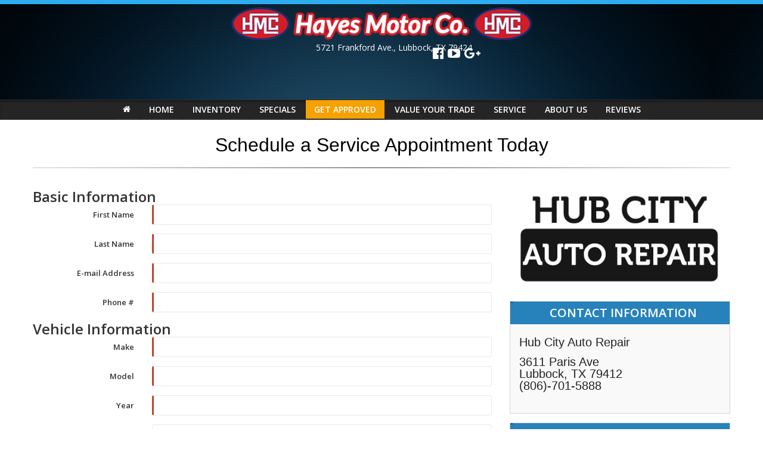

--- FILE ---
content_type: text/html; charset=utf-8
request_url: https://www.hayeslubbock.com/service
body_size: 10723
content:


<!DOCTYPE html>
<html lang="en">
<head>
    

        <link href="https://fonts.googleapis.com/css?family=Open+Sans:regular,600" rel="stylesheet" />
    <style type="text/css">
            .open-sans { font-family: 'Open Sans'; }
    </style>

<link rel="stylesheet" href="//maxcdn.bootstrapcdn.com/font-awesome/4.5.0/css/font-awesome.min.css">
<link rel="stylesheet" href="/areas/web/content/styles/release/v-637831941503447299/clean-slate.min.css">
<link rel="stylesheet" href="/Content/v-636827343240000000/bs-wrap.min.css" />

    <style>
    .clearfix{clear:both !important;}#logo{width:504px;float:none;margin:5px auto 0px auto;position:relative;}#header{background:url(/_dealer/media/files/224/Root/blue-header.jpg);border-top:7px solid #2EACF0;border-bottom:0px;}#header-search{display:none;}#nav{text-align:center;}.header{height:135px;}.global-search{}.nav{}#nav>li>a{font-size:14px !important;padding:0 14px  !important;}#hayes-footer{background:#393939;color:#A1A1A1;width:100%;overflow:auto;padding:80px 0px 40px 0px;}ul.footerLinks{float:left;margin-right:20px;margin-top:17px;}.footerLinks li{color:#BEB4A9 !important;list-style-type:none;margin:10px 0px;}.footerLinks li a{color:#BEB4A9 !important;}#dealer-meta{display:block !important;float:none !important;text-align:center !important;}#header-addr-row{margin-top:-19px;position:relative;top:5px;margin-left:42px;}#header-addr{color:#FFF;}#header-phone{position:relative;left:-46px;top:3px;}#header-phone a{color:#FFF;}.headerSocial{font-size:21px;color:#FFF;margin-right:3px;position:relative;top:-25px;left:84px;}@media (max-width:600px){#hayes-footer{background:#393939 !important;}.hidden-xs{display:none;}#logo{width:360px !important;margin-top:50px;}#header-addr-row{display:none;}#header-phone{display:none;}}#header-phone{font-size:19px !important;left:-32px !important;}.headerSocial{}.headerSocial{font-size:21px;color:#FFF;margin-right:3px;position:relative;left:127px;top:-28px;}#header-search button,#mobile-menu,.arrow-btn:hover,.btn-primary,.btn-request-more-info,.pw1-slogan,.side-widget-1 .widget-title,.srp-btn,.srp-call,.srp-filters a.active:after,.srp-modal #submit,.srp-monthly-payment,.srp-pagination li.active a,.srp-pagination li:hover a,.srp-vehicle:after,.srp-vehicle:before,.vdp-download-pdf,.vdp-payment-calc:after,.vdp-payment-calc:before,.vdp-price-final,.vdp-sv a,.vdp-sv:after,.vdp-sv:before,.vdp-widget-header>span,.widget-title:after{background-color:#2782BB !important;}#mobile-btns>span,#nav li:hover>a,#nav ul li:hover>a,.coupon .btn-row>div:hover,.equip-header .fa,.equip-header:hover,.fp-title,.modal-close,.nml-btn:hover,.nml-cat-holder li.active,.nml-cat-holder li:hover,.selected-filters .fa,.srp-clear,.srp-filters strong,.srp-fuel-eco strong,.srp-price-final,.srp-price-label .fa-info-circle,.tabs li.active,.vdp-call .fa,.vdp-fuel-eco strong,.vdp-leads .fa,.vdp-leads a:hover,.vdp-leads div:hover,.vdp-monthly-payment span,.vdp-price dd,.vdp-sv-price,.vdp-sv-title{color:#2782BB !important;}.stock-number{display:none;}@media (min-width: 992px){#nav>li>a{font-size:13.5px;overflow:hidden;padding:5px 15px;}}.img-hover{-webkit-transition:all 0.5s ease;-moz-transition:all 0.5s ease;-o-transition:all 0.5s ease;-ms-transition:all 0.5s ease;transition:all 0.5s ease;}.img-hover:hover{-webkit-transform:rotate(-10deg);-moz-transform:rotate(-10deg);-o-transform:rotate(-10deg);-ms-transform:rotate(-10deg);transform:rotate(-10deg);}.img-hover{-webkit-transition:all 0.5s ease;-moz-transition:all 0.5s ease;-o-transition:all 0.5s ease;-ms-transition:all 0.5s ease;transition:all 0.5s ease;}.img-hover{width:319px;}#google-translate{position:absolute;right:12px;top:10px;}@media (min-width:992px){.mid-icons{margin-left:36px;}}
    
    </style>


<title>Service Center | Hub City Auto Repair | Lubbock, TX</title>

<link rel="Bookmark" href="/favicon.ico">
<link rel="shortcut icon" href="/favicon.ico">

<meta http-equiv="X-UA-Compatible" content="IE=8; IE=9; IE=EDGE">
<meta charset="utf-8">
<meta name="viewport" content="width=device-width, initial-scale=1, shrink-to-fit=no">
<meta name="description" content="Schedule your next service appointment with Hub City Auto Repair today!">
<meta name="google-translate-customization" content="eec7df7d37e0f903-26590216280a3d93-g36050642a3db8cad-f">


        <script>
            (function (i, s, o, g, r, a, m) {
                i['GoogleAnalyticsObject'] = r; i[r] = i[r] || function () {
                    (i[r].q = i[r].q || []).push(arguments)
                }, i[r].l = 1 * new Date(); a = s.createElement(o),
                m = s.getElementsByTagName(o)[0]; a.async = 1; a.src = g; m.parentNode.insertBefore(a, m)
            })(window, document, 'script', '//www.google-analytics.com/analytics.js', 'ga');

            ga('create', 'UA-86901274-1', 'auto');
            ga('require', 'displayfeatures');
            ga('send', 'pageview');
        </script>
<script type="text/javascript">
window.gubagooTrackKey = "2l1I4gmgY+dFZieooD/wN24H20Mhhg8ZWef+30+iEIc7HTGVoR8UQGjlFIjW/aNq";
(function()
{var e = document.createElement("script"); e.async = true;
e.src = "https://gubagoo.io/toolbars/toolbar_105632/loader_105632_1.js";
var s = document.getElementsByTagName("script")[0];
s.parentNode.insertBefore(e, s);
} ());
</script>

<script src="//ajax.googleapis.com/ajax/libs/jquery/2.1.4/jquery.min.js"></script>


<!--[if lt IE 9]>
   <script>
      document.createElement('header');
      document.createElement('nav');
      document.createElement('section');
      document.createElement('article');
      document.createElement('aside');
      document.createElement('footer');
   </script>
<![endif]-->

<script>
    
    window.SlipstreamDealer = {
        DealerID: 224,
        Make: ""
    };
    

</script>


    
</head>
<body>

    
    <div id="site">
        
<div class="clear" id="mobile-menu">
    <div id="mobile-nav-btn">
        <span class="fa fa-bars"></span>
    </div>
    <div data-panel="addr">
        <span class="fa fa-map-marker"></span>
    </div>
    <div data-panel="phone">
        <span class="fa fa-phone"></span>
    </div>
    <div data-panel="search">
        <span class="fa fa-search"></span>
    </div>
</div>
<header id="header" itemscope itemtype="http://schema.org/AutoDealer">
    <div class="clear header">
        <div id="logo">
                    <a href="/"><img alt="Hayes Motor Company 5721" class="logo" src="/_dealer/media/files/224/Root/hayes-logo-updated.png" title="Hayes Motor Company 5721"></a>
                    <span class="hide" itemprop="name">Hayes Motor Company 5721</span>
        </div>

        <div id="dealer-meta">
            <div>
<form action="/search" class="search" id="header-search" method="post"><input id="q" name="q" placeholder="Search..." title="Search..." type="text" value="" />                    <button><span class="fa fa-search"></span></button>
</form>                <div id="google-translate" style="right: -14px !important;margin-top: -15px !important;height:30px !important"></div>
            </div>
                <div id="header-addr-row">
                    <a id="header-addr" href="/directions" itemprop="address" itemscope itemtype="http://schema.org/PostalAddress">
                        <span itemprop="streetAddress">5721 Frankford Ave.</span>, <br />
                        <span itemprop="addressLocality">Lubbock</span>, <span itemprop="addressRegion">TX</span> <span itemprop="postalCode">79424</span>
                    </a>
                </div>
            <div id="header-phone" style="margin-top:5px !important">

            </div>
        </div>
    </div>
    <div class="nav" id="oldNav" style="margin-top:25px !important;">
    <ul class="clear" id="nav">
        <li><a class="fa fa-home" href="/" onclick="ga('send', 'event', 'Nav', 'Clicked', 'Top Level-Home')"></a></li>
        <li>
            <a href="/" target="_self" onclick="ga('send', 'event', 'Nav', 'Clicked', 'Top Level-HOME' )">HOME</a>
        </li>
        <li>
            <a href="/inventory" target="_self" onclick="ga('send', 'event', 'Nav', 'Clicked', 'Top Level-INVENTORY' )">INVENTORY</a>
            <ul>
                <li><a href="/inventory/used?body=truck" target="_self" onclick="ga('send', 'event', 'Nav', 'Clicked', '1st Level-USED TRUCKS' )">USED TRUCKS</a></li>
                <li><a href="/inventory/used?body=car&amp;body=sedan&amp;body=coupe" target="_self" onclick="ga('send', 'event', 'Nav', 'Clicked', '1st Level-USED CARS' )">USED CARS</a></li>
                <li><a href="/inventory/used?body=suv" target="_self" onclick="ga('send', 'event', 'Nav', 'Clicked', '1st Level-USED SUV&#39;S' )">USED SUV&#39;S</a></li>
                <li><a href="/inventory/used?PriceMin=0&amp;PriceMax=12000" target="_self" onclick="ga('send', 'event', 'Nav', 'Clicked', '1st Level-CARS UNDER $12K' )">CARS UNDER $12K</a></li>
                <li><a href="/value-your-trade" target="_self" onclick="ga('send', 'event', 'Nav', 'Clicked', '1st Level-VALUE YOUR TRADE' )">VALUE YOUR TRADE</a></li>
                <li><a href="/kbb-instant-cash-offer" target="_self" onclick="ga('send', 'event', 'Nav', 'Clicked', '1st Level-KBB INSTANT CASH OFFER' )">KBB INSTANT CASH OFFER</a></li>
            </ul>
        </li>
        <li>
            <a href="/specials" target="_self" onclick="ga('send', 'event', 'Nav', 'Clicked', 'Top Level-SPECIALS' )">SPECIALS</a>
        </li>
        <li>
            <a href="/financing" target="_self" onclick="ga('send', 'event', 'Nav', 'Clicked', 'Top Level-GET APPROVED' )">GET APPROVED</a>
            <ul>
                <li><a href="/financing" target="_self" onclick="ga('send', 'event', 'Nav', 'Clicked', '1st Level-EASY CREDIT APP' )">EASY CREDIT APP</a></li>
                <li><a href="/car-finder" target="_self" onclick="ga('send', 'event', 'Nav', 'Clicked', '1st Level-CAR FINDER' )">CAR FINDER</a></li>
                <li><a href="/kbb-instant-cash-offer" target="_self" onclick="ga('send', 'event', 'Nav', 'Clicked', '1st Level-KBB INSTANT CASH OFFER' )">KBB INSTANT CASH OFFER</a></li>
            </ul>
        </li>
        <li>
            <a href="/value-your-trade" target="_self" onclick="ga('send', 'event', 'Nav', 'Clicked', 'Top Level-VALUE YOUR TRADE' )">VALUE YOUR TRADE</a>
            <ul>
                <li><a href="/kbb-instant-cash-offer" target="_self" onclick="ga('send', 'event', 'Nav', 'Clicked', '1st Level-KBB INSTANT CASH OFFER' )">KBB INSTANT CASH OFFER</a></li>
            </ul>
        </li>
        <li>
            <a href="/service" target="_self" onclick="ga('send', 'event', 'Nav', 'Clicked', 'Top Level-SERVICE' )">SERVICE</a>
            <ul>
                <li><a href="/specials/services" target="_self" onclick="ga('send', 'event', 'Nav', 'Clicked', '1st Level-SERVICE SPECIALS' )">SERVICE SPECIALS</a></li>
            </ul>
        </li>
        <li>
            <a href="/about-us" target="_self" onclick="ga('send', 'event', 'Nav', 'Clicked', 'Top Level-ABOUT US' )">ABOUT US</a>
            <ul>
                <li><a href="/contact-us" target="_self" onclick="ga('send', 'event', 'Nav', 'Clicked', '1st Level-CONTACT US' )">CONTACT US</a></li>
                <li><a href="/directions" target="_self" onclick="ga('send', 'event', 'Nav', 'Clicked', '1st Level-DIRECTIONS' )">DIRECTIONS</a></li>
                <li><a href="/review-us" target="_self" onclick="ga('send', 'event', 'Nav', 'Clicked', '1st Level-REVIEW US PLEASE' )">REVIEW US PLEASE</a></li>
                <li><a href="/employment" target="_self" onclick="ga('send', 'event', 'Nav', 'Clicked', '1st Level-EMPLOYMENT' )">EMPLOYMENT</a></li>
                <li><a href="/testimonials" target="_self" onclick="ga('send', 'event', 'Nav', 'Clicked', '1st Level-TESTIMONIAL VIDEOS' )">TESTIMONIAL VIDEOS</a></li>
                <li><a href="/about-us" target="_self" onclick="ga('send', 'event', 'Nav', 'Clicked', '1st Level-ABOUT HAYES MOTOR COMPANY' )">ABOUT HAYES MOTOR COMPANY</a></li>
                <li><a href="https://www.kbb.com/instant-cash-offer/W/100001424/43A6F9B8-DB6C-48C0-A360-F658B2176E3E/" target=" _blank" onclick="ga('send', 'event', 'Nav', 'Clicked', '1st Level-KBB INSTANT CASH OFFER!' )">KBB INSTANT CASH OFFER!</a></li>
            </ul>
        </li>
        <li>
            <a href="/REVIEWS" target="_self" onclick="ga('send', 'event', 'Nav', 'Clicked', 'Top Level-REVIEWS' )">REVIEWS</a>
        </li>

    </ul>
</div>
</header>
        <div id="site-body">
            
            




    <div class="content" id="page" style="">
                    <section id="69056" data-type-id="0" style="position:relative; overflow:hidden; ">
                <div class="container fixed" style="position:relative">
                    <div class="row" style="">
                            <div class="column col-md-12" id="77139" style="padding-top:20px;padding-bottom:20px;">
                                <div class="column-wrapper" style="border-color: hsla(0, 0.0%, 0.0%, 1.0);">
    <div class="w-c">
<p style="text-align: center;"><span style="color: #000000; font-family: arial, sans-serif; font-size: 32px; text-align: center;">Schedule a Service Appointment Today</span></p>
<hr />    </div>
                                </div>
                            </div>
                    </div>
                </div>
            </section>
            <section id="69055" data-type-id="0" style="position:relative; overflow:hidden; ">
                <div class="container fixed" style="position:relative">
                    <div class="row" style="padding-bottom:10px;">
                            <div class="column col-md-8" id="77137" style="">
                                <div class="column-wrapper" style="">
<style>
    .ui-timepicker-div .ui-widget-header {
        margin-bottom: 8px;
    }

    .ui-timepicker-div dl {
        text-align: left;
    }

        .ui-timepicker-div dl dt {
            float: left;
            clear: left;
            padding: 0 0 0 5px;
        }

        .ui-timepicker-div dl dd {
            margin: 0 10px 10px 40%;
        }

    .ui-timepicker-div td {
        font-size: 90%;
    }

    .ui-tpicker-grid-label {
        background: none;
        border: none;
        margin: 0;
        padding: 0;
    }

    .ui-timepicker-div .ui_tpicker_unit_hide {
        display: none;
    }

    .ui-timepicker-rtl {
        direction: rtl;
    }

        .ui-timepicker-rtl dl {
            text-align: right;
            padding: 0 5px 0 0;
        }

            .ui-timepicker-rtl dl dt {
                float: right;
                clear: right;
            }

            .ui-timepicker-rtl dl dd {
                margin: 0 40% 10px 10px;
            }

    /* Shortened version style */
    .ui-timepicker-div.ui-timepicker-oneLine {
        padding-right: 2px;
    }

        .ui-timepicker-div.ui-timepicker-oneLine .ui_tpicker_time,
        .ui-timepicker-div.ui-timepicker-oneLine dt {
            display: none;
        }

        .ui-timepicker-div.ui-timepicker-oneLine .ui_tpicker_time_label {
            display: block;
            padding-top: 2px;
        }

        .ui-timepicker-div.ui-timepicker-oneLine dl {
            text-align: right;
        }

            .ui-timepicker-div.ui-timepicker-oneLine dl dd,
            .ui-timepicker-div.ui-timepicker-oneLine dl dd > div {
                display: inline-block;
                margin: 0;
            }

                .ui-timepicker-div.ui-timepicker-oneLine dl dd.ui_tpicker_minute:before,
                .ui-timepicker-div.ui-timepicker-oneLine dl dd.ui_tpicker_second:before {
                    content: ':';
                    display: inline-block;
                }

                .ui-timepicker-div.ui-timepicker-oneLine dl dd.ui_tpicker_millisec:before,
                .ui-timepicker-div.ui-timepicker-oneLine dl dd.ui_tpicker_microsec:before {
                    content: '.';
                    display: inline-block;
                }

        .ui-timepicker-div.ui-timepicker-oneLine .ui_tpicker_unit_hide,
        .ui-timepicker-div.ui-timepicker-oneLine .ui_tpicker_unit_hide:before {
            display: none;
        }
</style>



        <form action="/_widget/serviceform/submit" class="form-horizontal" id="services-form-483829" method="post">
            <input data-val="true" data-val-required="The ShowPostalCodeField field is required." id="ShowPostalCodeField" name="ShowPostalCodeField" type="hidden" value="False" /> 
            <input data-val="true" data-val-number="The field DealerId must be a number." id="DealerId" name="DealerId" type="hidden" value="224" /> 

            <h3 class="icolor form-subtitle">Basic Information</h3>
            <div class="row-form">
                <label class="col-md-3" for="FirstName">First Name</label>
                <div class="col-md-9">
                    <input class="text required" data-val="true" data-val-required="The First Name field is required." id="FirstName" name="FirstName" type="text" value="" />
                    <span class="field-validation-valid" data-valmsg-for="FirstName" data-valmsg-replace="true"></span>
                </div>
            </div>
            <div class="row-form">
                <label class="col-md-3" for="LastName">Last Name</label>
                <div class="col-md-9">
                    <input class="text required" data-val="true" data-val-required="The Last Name field is required." id="LastName" name="LastName" type="text" value="" />
                    <span class="field-validation-valid" data-valmsg-for="LastName" data-valmsg-replace="true"></span>
                </div>
            </div>
            <div class="row-form">
                <label class="col-md-3" for="EmailAddress">E-mail Address</label>
                <div class="col-md-9">
                    <input class="text required" data-val="true" data-val-email="The E-mail Address field is not a valid e-mail address." data-val-required="The E-mail Address field is required." id="EmailAddress" name="EmailAddress" type="text" value="" />
                    <span class="field-validation-valid" data-valmsg-for="EmailAddress" data-valmsg-replace="true"></span>
                </div>
            </div>
            <div class="row-form">
                <label class="col-md-3" for="PhoneNumber">Phone #</label>
                <div class="col-md-9">
                    <input class="text required" data-val="true" data-val-required="The Phone # field is required." id="PhoneNumber" name="PhoneNumber" type="text" value="" />
                    <span class="field-validation-valid" data-valmsg-for="PhoneNumber" data-valmsg-replace="true"></span>
                </div>
            </div>

                <h3 class="icolor form-subtitle">Vehicle Information</h3>
                <div class="row-form">
                    <label class="col-md-3" for="Make">Make</label>
                    <div class="col-md-9">
                        <input class="text required" data-val="true" data-val-required="The Make field is required." id="Make" name="Make" type="text" value="" />
                        <span class="field-validation-valid" data-valmsg-for="Make" data-valmsg-replace="true"></span>
                    </div>
                </div>
                <div class="row-form">
                    <label class="col-md-3" for="Model">Model</label>
                    <div class="col-md-9">
                        <input class="text required" data-val="true" data-val-required="The Model field is required." id="Model" name="Model" type="text" value="" />
                        <span class="field-validation-valid" data-valmsg-for="Model" data-valmsg-replace="true"></span>
                    </div>
                </div>
                <div class="row-form">
                    <label class="col-md-3" for="Year">Year</label>
                    <div class="col-md-9">
                        <input class="text required" data-val="true" data-val-required="The Year field is required." id="Year" name="Year" type="text" value="" />
                        <span class="field-validation-valid" data-valmsg-for="Year" data-valmsg-replace="true"></span>
                    </div>
                </div>
                <div class="row-form">
                    <label class="col-md-3" for="Miles">Miles</label>
                    <div class="col-md-9">
                        <input class="text" id="Miles" name="Miles" type="text" value="" />
                        <span class="field-validation-valid" data-valmsg-for="Miles" data-valmsg-replace="true"></span>
                    </div>
                </div>
                <div class="row-form">
                    <label class="col-md-3" for="VIN">VIN</label>
                    <div class="col-md-9">
                        <input class="text" id="VIN" name="VIN" type="text" value="" />
                        <span class="field-validation-valid" data-valmsg-for="VIN" data-valmsg-replace="true"></span>
                    </div>
                </div>

            <h3 class="icolor form-subtitle">Service</h3>
            <div class="row-form">
                <label class="col-md-3" for="EarliestAppointmentTime">Earliest Appointment Time</label>
                <div class="col-md-9">
                    <input class="text required date" data-val="true" data-val-required="The Earliest Appointment Time field is required." id="EarliestAppointmentTime" name="EarliestAppointmentTime" type="text" value="" />
                    <span class="field-validation-valid" data-valmsg-for="EarliestAppointmentTime" data-valmsg-replace="true"></span>
                </div>
            </div>
                <div class="row-form">
                    <label class="col-md-3" for="LatestAppointmentTime">Latest Appointment Time</label>
                    <div class="col-md-9">
                        <input class="text required date" id="LatestAppointmentTime" name="LatestAppointmentTime" type="text" value="" />
                        <span class="field-validation-valid" data-valmsg-for="LatestAppointmentTime" data-valmsg-replace="true"></span>
                    </div>
                </div>

            <div class="row-form">
                <label class="col-md-3" for="ServiceNeeded">Service Needed</label>
                <div class="col-md-9">
                    <textarea class="required" cols="20" data-val="true" data-val-required="The Service Needed field is required." id="ServiceNeeded" name="ServiceNeeded" rows="2">
</textarea>
                    <span class="field-validation-valid" data-valmsg-for="ServiceNeeded" data-valmsg-replace="true"></span>
                </div>
            </div>

            <div class="row-form">
                <label class="col-md-3" for="AnyRelatedInformation">Any Related Information</label>
                <div class="col-md-9">
                    <textarea cols="20" id="AnyRelatedInformation" name="AnyRelatedInformation" rows="2">
</textarea>
                </div>
            </div>
            <div class="g-recaptcha" data-sitekey="6LdUW-8cAAAAAHDIEEYMxBDkCdTwjbiyYsmv6z7Z" data-callback="enableBtn"></div>
            <button class="btn-primary" type="submit" id="serviceFormSubmit1Button" disabled="disabled">SUBMIT</button>
        </form>
        <script>
            $(function () {
                var dateOnly = false;


                function freewayHondaDateFilter(date) {
                    var now = new Date();
                    var indexOfDayOfWeek = date.getDay();
                    if (indexOfDayOfWeek == 0 || (date.getFullYear() < now.getFullYear() || (date.getFullYear === now.getFullYear() && date.getMonth() < now.getMonth()) || (date.getFullYear() === now.getFullYear() && date.getMonth() === now.getMonth() && date.getDate() < now.getDate()))) {
                        return [false, "calendar-day-disabled", null];
                    } else {
                        return [true, "", null];
                    }
                }

                if (dateOnly) {
                    $('.date').datepicker();
                } else {
                        
                        $('.date').datetimepicker();
                        
                }
            });
        </script>
        <script>
            function enableBtn() {
                document.getElementById("serviceFormSubmit1Button").disabled = false;
            }
        </script>
                                </div>
                            </div>
                            <div class="column col-md-4" id="77138" style="">
                                <div class="column-wrapper" style="">


    <img src="/_dealer/media/files/224/Root/hub-city-logo.png" style="width:100%; " class="w-i" />
    <div class="w-c">
<div class="side-widget side-widget-1">                <div class="widget-title">
                    <span>CONTACT INFORMATION </span>
                </div>
<div class="widget-body"><div class="gmail_default" style="border: 0px; box-sizing: border-box; margin: 0px; padding: 0px; font-size: small; background-color: #f9f9f9; color: #222222; font-family: verdana, sans-serif;"><span style="border: 0px; box-sizing: border-box; margin: 0px; padding: 0px; font-size: 20px;">Hub City Auto Repair&nbsp;</span></div>
<div class="gmail_default" style="border: 0px; box-sizing: border-box; margin: 0px; padding: 0px; font-size: small; background-color: #f9f9f9; color: #222222; font-family: verdana, sans-serif;">&nbsp;</div>
<div class="gmail_default" style="border: 0px; box-sizing: border-box; margin: 0px; padding: 0px; font-size: small; background-color: #f9f9f9; color: #222222; font-family: verdana, sans-serif;"><span style="border: 0px; box-sizing: border-box; margin: 0px; padding: 0px; font-size: 20px;">3611 Paris Ave</span></div>
<div class="gmail_default" style="border: 0px; box-sizing: border-box; margin: 0px; padding: 0px; font-size: small; background-color: #f9f9f9; color: #222222; font-family: verdana, sans-serif;"><span style="border: 0px; box-sizing: border-box; margin: 0px; padding: 0px; font-size: 20px;">Lubbock, TX 79412</span></div>
<div class="gmail_default" style="border: 0px; box-sizing: border-box; margin: 0px; padding: 0px; font-size: small; background-color: #f9f9f9; color: #222222; font-family: verdana, sans-serif;"><span style="border: 0px; box-sizing: border-box; margin: 0px; padding: 0px; font-size: 20px;">(806)-701-5888</span></div>
<div style="border: 0px; box-sizing: border-box; margin: 0px; padding: 0px; font-size: small; background-color: #f9f9f9; color: #222222; font-family: arial, sans-serif;">&nbsp;</div>
<div style="border: 0px; box-sizing: border-box; margin: 0px; padding: 0px; font-size: small; background-color: #f9f9f9; color: #222222; font-family: arial, sans-serif;">&nbsp;</div></div></div>    </div>
    <div class="w-c">
<div class="side-widget side-widget-1">                <div class="widget-title">
                    <span>SERVICE HOURS</span>
                </div>
<div class="widget-body"><table style="border: 0px; box-sizing: border-box; margin: 0px; padding: 0px; width: 361px; border-spacing: 0px; color: #333333; font-family: 'Open Sans'; font-size: 13.5135px; height: 268px;" width="309">
<tbody style="border: 0px; box-sizing: border-box; margin: 0px; padding: 0px;">
<tr style="border: 0px; box-sizing: border-box; margin: 0px; padding: 0px;">
<td style="border: 0px; box-sizing: border-box; margin: 0px; padding: 5px 8px; line-height: 1.42857; vertical-align: top;">
<table style="border: 0px; box-sizing: border-box; margin: 0px; padding: 0px; width: 361px; border-spacing: 0px; font-family: 'Open Sans'; background-color: #f9f9f9; font-size: 13.5135px; height: 268px;" width="309">
<tbody style="border: 0px; box-sizing: border-box; margin: 0px; padding: 0px;">
<tr style="border: 0px; box-sizing: border-box; margin: 0px; padding: 0px;">
<td style="box-sizing: border-box; margin: 0px; padding: 5px 8px; line-height: 1.42857; vertical-align: top; border: 0px initial initial;"><span style="border: 0px; box-sizing: border-box; margin: 0px; padding: 0px; font-size: 16px;">Monday</span></td>
<td style="box-sizing: border-box; margin: 0px; padding: 5px 8px; line-height: 1.42857; vertical-align: top; border: 0px initial initial;"><span style="border: 0px; box-sizing: border-box; margin: 0px; padding: 0px; font-size: 16px;">8:00 AM - 6:00 PM</span></td>
</tr>
<tr style="border: 0px; box-sizing: border-box; margin: 0px; padding: 0px;">
<td style="box-sizing: border-box; margin: 0px; padding: 5px 8px; line-height: 1.42857; vertical-align: top; border: 0px initial initial;"><span style="border: 0px; box-sizing: border-box; margin: 0px; padding: 0px; font-size: 16px;">Tuesday</span></td>
<td style="box-sizing: border-box; margin: 0px; padding: 5px 8px; line-height: 1.42857; vertical-align: top; border: 0px initial initial;"><span style="border: 0px; box-sizing: border-box; margin: 0px; padding: 0px; font-size: 16px;">8:00 AM - 6</span><span style="border: 0px; box-sizing: border-box; margin: 0px; padding: 0px; font-size: 16px;">:00 PM</span></td>
</tr>
<tr style="border: 0px; box-sizing: border-box; margin: 0px; padding: 0px;">
<td style="box-sizing: border-box; margin: 0px; padding: 5px 8px; line-height: 1.42857; vertical-align: top; border: 0px initial initial;"><span style="border: 0px; box-sizing: border-box; margin: 0px; padding: 0px; font-size: 16px;">Wednesday&nbsp;</span></td>
<td style="box-sizing: border-box; margin: 0px; padding: 5px 8px; line-height: 1.42857; vertical-align: top; border: 0px initial initial;"><span style="border: 0px; box-sizing: border-box; margin: 0px; padding: 0px; font-size: 16px;">8</span><span style="border: 0px; box-sizing: border-box; margin: 0px; padding: 0px; font-size: 16px;">:00 AM - 6</span><span style="border: 0px; box-sizing: border-box; margin: 0px; padding: 0px; font-size: 16px;">:00 PM</span></td>
</tr>
<tr style="border: 0px; box-sizing: border-box; margin: 0px; padding: 0px;">
<td style="box-sizing: border-box; margin: 0px; padding: 5px 8px; line-height: 1.42857; vertical-align: top; border: 0px initial initial;"><span style="border: 0px; box-sizing: border-box; margin: 0px; padding: 0px; font-size: 16px;">Thursday</span></td>
<td style="box-sizing: border-box; margin: 0px; padding: 5px 8px; line-height: 1.42857; vertical-align: top; border: 0px initial initial;"><span style="border: 0px; box-sizing: border-box; margin: 0px; padding: 0px; font-size: 16px;">8:00 AM - 6</span><span style="border: 0px; box-sizing: border-box; margin: 0px; padding: 0px; font-size: 16px;">:00 PM</span></td>
</tr>
<tr style="border: 0px; box-sizing: border-box; margin: 0px; padding: 0px;">
<td style="box-sizing: border-box; margin: 0px; padding: 5px 8px; line-height: 1.42857; vertical-align: top; border: 0px initial initial;"><span style="border: 0px; box-sizing: border-box; margin: 0px; padding: 0px; font-size: 16px;">Friday</span></td>
<td style="box-sizing: border-box; margin: 0px; padding: 5px 8px; line-height: 1.42857; vertical-align: top; border: 0px initial initial;"><span style="border: 0px; box-sizing: border-box; margin: 0px; padding: 0px; font-size: 16px;">8</span><span style="border: 0px; box-sizing: border-box; margin: 0px; padding: 0px; font-size: 16px;">:00&nbsp;AM - 6</span><span style="border: 0px; box-sizing: border-box; margin: 0px; padding: 0px; font-size: 16px;">:00 PM</span></td>
</tr>
<tr style="border: 0px; box-sizing: border-box; margin: 0px; padding: 0px;">
<td style="box-sizing: border-box; margin: 0px; padding: 5px 8px; line-height: 1.42857; vertical-align: top; border: 0px initial initial;"><span style="border: 0px; box-sizing: border-box; margin: 0px; padding: 0px; font-size: 16px;">Saturday</span></td>
<td style="box-sizing: border-box; margin: 0px; padding: 5px 8px; line-height: 1.42857; vertical-align: top; border: 0px initial initial;"><span style="border: 0px; box-sizing: border-box; margin: 0px; padding: 0px; font-size: 16px;">8</span><span style="border: 0px; box-sizing: border-box; margin: 0px; padding: 0px; font-size: 16px;">:00 AM - 6</span><span style="border: 0px; box-sizing: border-box; margin: 0px; padding: 0px; font-size: 16px;">:00 PM</span></td>
</tr>
<tr style="border: 0px; box-sizing: border-box; margin: 0px; padding: 0px;">
<td style="box-sizing: border-box; margin: 0px; padding: 5px 8px; line-height: 1.42857; vertical-align: top; border: 0px initial initial;"><span style="border: 0px; box-sizing: border-box; margin: 0px; padding: 0px; font-size: 16px;">Sunday</span></td>
<td style="box-sizing: border-box; margin: 0px; padding: 5px 8px; line-height: 1.42857; vertical-align: top; border: 0px initial initial;"><span style="border: 0px; box-sizing: border-box; margin: 0px; padding: 0px; font-size: 16px;">CLOSED</span></td>
</tr>
</tbody>
</table>
</td>
<td style="border: 0px; box-sizing: border-box; margin: 0px; padding: 5px 8px; line-height: 1.42857; vertical-align: top;">&nbsp;</td>
</tr>
</tbody>
</table></div></div>    </div>
                                </div>
                            </div>
                    </div>
                </div>
            </section>
    </div>

<style>
    .widget-error {
        color: white;
        margin: 12px;
        border: 1px solid red;
        padding: 7px;
        border-radius: 5px;
        background-color: grey;
    }
</style>

        </div>

<div class="container">    </div>

    <div id="modal-bg"></div>

<script src="/areas/web/js/v-637933854222469308/refactor.web.min.js"></script>
<script src="/Scripts/v-637828558737396108/bootstrap.js"></script>
<script src="/Scripts/lodash.min.js"></script>
<script src="https://cdnjs.cloudflare.com/ajax/libs/typed.js/1.1.1/typed.min.js"></script>
<script>
  $("#mobile-nav-btn").click(function(){
  $("#oldNav").addClass("open");
});
</script>
<script>
	
        var dealerMeta = document.querySelector('#dealer-meta');
        var social = document.createElement('div');
        social.innerHTML = '<div class="hidden-xs"><a href="https://www.facebook.com/hayesmotorcompanyfrankford/" target="_blank" class="headerSocial"><i class="fa fa-facebook-official" aria-hidden="true"></i></a> <a href="https://www.youtube.com/channel/UCtIlF1YhP4i-SOGGdnl-DSw" class="headerSocial" target="_blank"><i class="fa fa-youtube-play" aria-hidden="true"></i></a> <a href="https://plus.google.com/u/0/111255320896101503880" class="headerSocial" target="_blank"><i class="fa fa-google-plus" aria-hidden="true"></i></a></div>';
        dealerMeta.appendChild(social);
       
     </script>
     
     <script>  
     // Update Nav Finance Link Styling (Part 1 of 2) BEGIN
     (function() {
       var as = document.querySelectorAll("#nav a[href='/financing'],#nav a[href='/car-finder']");
       for (var i = 0; i < as.length; i++) {
         var a = as[i];
         a.className += " finance-links";
       }
     })();
     // Update Nav Finance Link Styling (Part 1 of 2) END
     </script>
     
     <!-- Update Nav Finance Link Styling (Part 2 of 2) - BEGIN -->
     <style>
           #nav li:hover>a.finance-links {
             color: white;
             font-weight: 800;
         }
         #nav>li>ul, #nav>li>ul a:last-child{
             border-radius: 0px!important;
         }
     
          #nav a.finance-links {
             background: #f5a100;
         }
     </style>
     <!-- Update Nav Finance Link Styling (Part 2 of 2) - END -->
     
     <script>
     // VDP Social Sharing
     var vPath = window.location.pathname;
     if(vPath.indexOf('/inventory/details')>-1){
       var stkNum = document.querySelector('dl>[itemprop=sku]');
       var stk = stkNum.innerHTML;
     
       var share = document.createElement('div');
       share.className="srpShare";
       share.innerHTML = '<a href="https://www.facebook.com/sharer/sharer.php?u=http://hayesmotorcompanyfrankford.com/inventory/all?q='+stk+'" target="_blank"><img style="width:66px;" src="/_dealer/media/files/220/Root/fb-share.png"/></a> <a href="mailto:?subject=Check Out This Great Deal From Hayes Motor Company!&amp;body=Check out this vehicle: http://hayesmotorcompanyfrankford.com/inventory/all?q='+stk+'"><img style="width:37px; margin-left:4px" src="http://png-2.findicons.com/files/icons/573/must_have/48/mail.png"></a>';
     
       var eco = document.querySelector('.vdp-fuel-eco');
     
       eco.parentNode.insertBefore(share,eco.nextSibling);
     }
     </script>
     <script>
     // SRP Social Sharing
     var sPath = window.location.pathname;
     if(sPath.indexOf('/inventory')>-1){
       var srpItem = document.querySelectorAll('.srp-item');
       for(i=0; i<srpItem.length; i++){
         var stk = srpItem[i].querySelector('.stock-number').innerHTML;
         var stkNew = stk.slice(1);
     
         var share = document.createElement('div');
         share.className="srpShare";
         share.innerHTML = '<a href="https://www.facebook.com/sharer/sharer.php?u=http://hayesmotorcompanyfrankford.com/inventory/all?q='+stkNew+'" target="_blank"><img style="width:66px;" src="/_dealer/media/files/220/Root/fb-share.png"/></a> <a href="mailto:?subject=Check Out This Great Deal From Hayes Motor Company!&amp;body=Check out this vehicle: http://hayesmotorcompanyfrankford.com/inventory/all?q='+stkNew+'"><img style="width:37px; margin-left:4px" src="http://png-2.findicons.com/files/icons/573/must_have/48/mail.png"></a>';
         
         var ctas = srpItem[i].querySelector('.ctas');
         ctas.append(share);
     
       }
     }
     </script>
     <script>
     // Makes the SRP Search on the left search against the search bar in the header
     var invPath = document.getElementById('srp');
     if(invPath){
       var searchClick = document.querySelector('.srp-search form button');
       searchClick.addEventListener('click',inputChange);
       var srpSearch = document.querySelector('.srp-search input#q');
       function inputChange(e){
           var headerSearch = document.querySelector('#header-search input#q');
           var newSearch = headerSearch.value = srpSearch.value;
     
           var hsButton = document.querySelector('#header-search button');
           hsButton.click();
     
       }
     }
     </script>
     
     <script>
     // Fixes the SRP Pricing Search on the Left
     var minPrice = document.querySelector('#inv-pricemin-f');
     var maxPrice = document.querySelector('#inv-pricemax-f');
     var priceBtn = document.querySelector('#price-range button');
     
     priceBtn.addEventListener('click',function(){
       var minPvalue = minPrice.value;
       var maxPvalue = maxPrice.value;
     
       var srpURL = window.location.href;
       var minP = 'PriceMin';
       var maxP = 'PriceMax';
     
         function replaceUrlParam(url, paramName, paramValue){
             if(paramValue == null)
                 paramValue = '';
             var pattern = new RegExp('\\b('+paramName+'=).*?(&|$)')
             if(url.search(pattern)>=0){
                 return url.replace(pattern,'$1' + paramValue + '$2');
             }
             return url + (url.indexOf('?')>0 ? '&' : '?') + paramName + '=' + paramValue;
         }
     
       var newMin = replaceUrlParam(srpURL,minP,minPvalue);
       window.location = replaceUrlParam(newMin,maxP,maxPvalue);
     });
     </script>
     
     <script>
     // exposing stock numbers on the SRPs
     var invPath = window.location.pathname;
     if(invPath.indexOf('/inventory')>-1){
       var srpItem = document.querySelectorAll('.srp-item');
       for(i=0; i<srpItem.length;i++){
         var stkNum = srpItem[i].querySelector('.stock-number');
         stkNum = stkNum.innerText;
         var stk = document.createElement('div');
         stk.innerHTML = '<p style="margin-bottom:0px;">' + stkNum + '</p>';
     
         
         var ctas = srpItem[i].querySelector('.ctas');
         ctas.appendChild(stk);
       }
     }
     </script>

<script>
  document.addEventListener('DOMContentLoaded', function() {
    // Find the anchor element with the specific href attribute
    var menuLink = document.querySelector('li > a[href="/kbb-instant-cash-offer"]');
    
    // If the element exists, remove its parent <li> element
    if (menuLink && menuLink.parentElement) {
        menuLink.parentElement.remove();
    }
});
</script>    <script>
        var googleTranslateElementInit = (function () {
            var isMobile = document.documentElement.clientWidth || window.innerWidth;
            return function () {
                new google.translate.TranslateElement({ pageLanguage: 'en', includedLanguages: 'en,es', layout: google.translate.TranslateElement.InlineLayout.SIMPLE }, isMobile < 768 ? 'google-translate-mobile' : 'google-translate');
            };
        })();
    </script>
    <script type="text/javascript" src="//translate.google.com/translate_a/element.js?cb=googleTranslateElementInit"></script>


    

    


</body>
</html>

--- FILE ---
content_type: text/css
request_url: https://www.hayeslubbock.com/areas/web/content/styles/release/v-637831941503447299/clean-slate.min.css
body_size: 13487
content:
.ui-datepicker th,th{vertical-align:bottom}td,th{padding:5px 8px}*,hr{border:0}.col-xs-12,iframe,table{width:100%}img,label{max-width:100%}.btn-blue,.btn-secondary{text-shadow:0 -1px 0 rgba(0,0,0,1)}.srp-pagination a,.ui-datepicker td a,a{text-decoration:none}.srp-btn,.srp-call,.srp-to,.srp-tooltip-header,.ui-datepicker th,.ui-datepicker-header{text-transform:uppercase}*{-moz-box-sizing:border-box;-webkit-box-sizing:border-box;box-sizing:border-box;margin:0;padding:0}:focus{outline:0}html{-webkit-text-size-adjust:100%;-ms-text-size-adjust:100%}body{background-color:#FFF;padding-top:40px;color:#333;font:13px/1 'Open Sans'}em{font-style:italic}strong{font-weight:600}img{max-height:100%;vertical-align:middle}article,aside,details,figcaption,figure,footer,header,hgroup,main,menu,nav,section,summary{display:block}table{border-spacing:0;border-collapse:separate}th{font:600 12px/1.42857 'Open Sans';letter-spacing:.1em;text-align:left}td{line-height:1.42857;vertical-align:top}.cell-holder{display:table;table-layout:fixed;width:100%}.cell-holder>div{display:table-cell}iframe{margin:0 auto}#page ol,#page ul{line-height:1.42857;margin-bottom:15px;padding-left:40px}#page ol ol,#page ol ul,#page ul ol,#page ul ul{margin-bottom:0}.fl{float:left}.fr{float:right}.hide{display:none}.tc{text-align:center}.tr{text-align:right}.tl{text-align:left}hr{height:1px;background:#333;background-image:-webkit-linear-gradient(left,#ccc,#333,#ccc);background-image:-moz-linear-gradient(left,#ccc,#333,#ccc);background-image:-ms-linear-gradient(left,#ccc,#333,#ccc);background-image:-o-linear-gradient(left,#ccc,#333,#ccc);background-image:linear-gradient(left,#ccc,#333,#ccc);margin:15px auto}.row-form,p{margin-bottom:15px}.droid-sans{font-family:'Droid Sans'}.roboto{font-family:Roboto}.lato{font-family:Lato}.oswald{font-family:Oswald}.roboto-condensed{font-family:'Roboto Condensed'}.lora{font-family:Lora}.source-sans-pro{font-family:'Source Sans Pro'}.montserrat{font-family:Montserrat}.pt-sans{font-family:'PT Sans'}.raleway{font-family:Raleway}.ubuntu{font-family:Ubuntu}.merriweather{font-family:Merriweather}.arimo{font-family:Arimo}.noto-sans{font-family:'Noto Sans'}.pt-sans-narrow{font-family:'PT+Sans Narrow'}.indie-flower{font-family:'Indie Flower'}.bitter{font-family:Bitter}.poiret-one{font-family:'Poiret One'}.dosis{font-family:Dosis}.yanone-kaffeesatz{font-family:'Yanone Kaffeesatz'}.arvo{font-family:Arvo}.playfair-display{font-family:'Playfair Display'}.fjalla-one{font-family:'Fjalla One'}.lobster{font-family:Lobster}.oxygen{font-family:Oxygen}.cabin{font-family:Cabin}.alegreya-sans{font-family:'Alegreya Sans'}.arial{font-family:Arial}.helvetica{font-family:Helvetica}.times-new-roman{font-family:'Times New Roman'}.h1,.h2,.h3,.h4,.h5,.h6,h1,h2,h3,h4,h5,h6{font-weight:600;line-height:1.1}.smalltxt,p{line-height:1.42857}.h1,h1{font-size:36px}.h2,h2{font-size:28px}.h3,h3{font-size:24px}.h4,h4{font-size:20px}.h5,h5{font-size:16px}.h6,h6{font-size:13px}.smalltxt{font-size:10px}.clear:after,.clear:before,.form-horizontal .row-form:after,.form-horizontal .row-form:before,.row:after,.row:before{content:" ";display:table}.clear:after,.form-horizontal .row-form:after,.row:after{clear:both}.form-horizontal .row-form,.row{margin-left:-15px;margin-right:-15px}.container{margin-right:auto;margin-left:auto;padding-left:0;padding-right:0}.container.fixed{padding-right:15px;padding-left:15px}.col-lg-1,.col-lg-10,.col-lg-11,.col-lg-12,.col-lg-2,.col-lg-3,.col-lg-4,.col-lg-5,.col-lg-6,.col-lg-7,.col-lg-8,.col-lg-9,.col-md-1,.col-md-10,.col-md-11,.col-md-12,.col-md-2,.col-md-3,.col-md-4,.col-md-5,.col-md-6,.col-md-7,.col-md-8,.col-md-9,.col-sm-1,.col-sm-10,.col-sm-11,.col-sm-12,.col-sm-2,.col-sm-3,.col-sm-4,.col-sm-5,.col-sm-6,.col-sm-7,.col-sm-8,.col-sm-9,.col-xs-1,.col-xs-10,.col-xs-11,.col-xs-12,.col-xs-2,.col-xs-3,.col-xs-4,.col-xs-5,.col-xs-6,.col-xs-7,.col-xs-8,.col-xs-9{position:relative;min-height:1px;padding-right:15px;padding-left:15px}.col-xs-1,.col-xs-10,.col-xs-11,.col-xs-12,.col-xs-2,.col-xs-3,.col-xs-4,.col-xs-5,.col-xs-6,.col-xs-7,.col-xs-8,.col-xs-9{float:left}.col-xs-11{width:91.66666667%}.col-xs-10{width:83.33333333%}.col-xs-9{width:75%}.col-xs-8{width:66.66666667%}.col-xs-7{width:58.33333333%}.col-xs-6{width:50%}.col-xs-5{width:41.66666667%}.col-xs-4{width:33.33333333%}.col-xs-3{width:25%}.col-xs-2{width:16.66666667%}.col-xs-1{width:8.33333333%}label{display:inline-block;font-weight:600;margin-bottom:5px}.form-horizontal label{padding-top:11px;text-align:right}label.tl{text-align:left}.text,select,textarea{background:#FFF;border:1px solid #E9E9E9;border-radius:3px;color:#757575;font:600 13px/1.42857 'Open Sans';height:34px;padding:6px 12px;width:100%;-webkit-transition:all .2s linear;-moz-transition:all .2s linear;transition:all .2s linear}.text:focus,select:focus,textarea:focus{background:#F8F8F8;border:1px solid #D1D1D1;color:#191919}select{padding-left:8px;padding-right:8px}textarea{min-height:100px}.checkbox,.radio{margin-bottom:10px;margin-top:10px;position:relative}.form-horizontal .checkbox,.form-horizontal .radio{min-height:27px}.checkbox label,.radio label{cursor:pointer;font-weight:400;line-height:18px;margin-bottom:0;padding:0 0 0 20px;text-align:left;vertical-align:middle}.form-horizontal .checkbox,.form-horizontal .checkbox-inline,.form-horizontal .radio,.form-horizontal .radio-inline{margin-bottom:0;margin-top:0;padding-top:10px}input[type=radio],input[type=checkbox]{line-height:normal;margin-top:4px}.checkbox input[type=checkbox],.radio input[type=radio]{margin:0 5px 0 -20px}.checkbox-inline input[type=checkbox],.radio-inline input[type=radio]{margin:2px 5px 0 0}.required{border-left:3px solid #C2422C}input.error,select.error,textarea.error{border:1px solid #C2422C;color:#DA0000;font-weight:600}.field-validation-error{color:#DA0000;display:block;font-weight:600;margin-top:5px}.input-validation-error{border:2px solid #DA0000!important}.alert,.validation-summary-errors{background-color:#EEE;border-radius:3px;color:#555;font-size:13px;padding:15px;margin:15px 0}.alert p{line-height:20px;margin:0}.alert-success{background-color:#6EAD5A;color:#FFF}.alert-error,.validation-summary-errors{background-color:#EA6153;color:#FFF}.btn,button{border-radius:4px;cursor:pointer;display:inline-block;font:600 13px/20px 'Open Sans';letter-spacing:.05em;padding:6px 15px;position:relative;text-align:center;white-space:nowrap}.btn-sm{border-radius:3px;font-size:12px;line-height:normal;padding:2px 15px}.btn-block{display:block;padding-left:0;padding-right:0;width:100%}.btn-secondary{background:#333;background:-moz-linear-gradient(top,#666 0,#333 100%);background:-webkit-gradient(linear,left top,left bottom,color-stop(0,#666),color-stop(100,#333));background:-webkit-linear-gradient(top,#666 0,#333 100%);background:-ms-linear-gradient(top,#666 0,#333 100%);background:linear-gradient(to bottom,#666 0,#333 100%);color:#FFF}.btn-secondary:hover{background:#333;color:#FFF}.btn-blue{background:#2B65AF;background:-moz-linear-gradient(top,#2B65AF 0,#204673 100%);background:-webkit-gradient(linear,left top,left bottom,color-stop(0,#2B65AF),color-stop(100,#204673));background:-webkit-linear-gradient(top,#2B65AF 0,#204673 100%);background:-ms-linear-gradient(top,#2B65AF 0,#204673 100%);background:linear-gradient(to bottom,#2B65AF 0,#204673 100%);color:#FFF}.btn-blue:hover{background:#204673;color:#FFF}.btn .fa,button .fa{font-size:18px;margin-right:10px}button[disabled=disabled]{cursor:auto;opacity:.1}.slider-btn{background:rgba(0,0,0,.5);border-radius:3px;bottom:0;box-shadow:0 1px 2px rgba(0,0,0,.5);color:#fff;cursor:pointer;display:block;font-size:17px;font-weight:600;height:35px;margin:auto;opacity:0;padding:8px;position:absolute;text-align:center;text-shadow:0 1px 0 #000;width:35px;top:0;z-index:100;-moz-transition:opacity .25s ease-out 0s;-webkit-transition:opacity .25s ease-out 0s;transition:opacity .25s ease-out 0s}#btn-processing{background:#1d9d74;background:-moz-linear-gradient(top,#12D3A3 0,#1d9d74 100%);background:-ms-linear-gradient(top,#12D3A3 0,#1d9d74 100%);background:-webkit-linear-gradient(top,#12D3A3 0,#1d9d74 100%);background:-linear-gradient(top,#12D3A3 0,#1d9d74 100%);color:#FFF;cursor:default}.horizontal-tabs .tabs li,.vertical-tabs .tabs li{color:#191919;position:relative;text-shadow:0 1px 0 #FFF;list-style:none;cursor:pointer}#btn-processing .fa{margin-right:5px}.horizontal-tabs .tabs{border-bottom:1px solid #D6D6D6;box-shadow:0 -1px 0 #FFF inset;height:30px;width:100%}.horizontal-tabs .tabs li{border-right:1px solid #D6D6D6;float:left;padding:5px 15px}.horizontal-tabs .tab-content{padding:15px}.vertical-tabs .tabs li{border-bottom:1px solid #D6D6D6;padding:5px 15px}.vertical-tabs .tabs li:last-child{border:0}.vertical-tabs .tabs li:hover{background:#FFF}.vertical-tabs .tab-content{border-left:1px solid #D6D6D6;box-shadow:1px 0 0 #FFF inset;list-style:none;padding:15px 0 15px 2.12766%;margin-left:0}.vertical-tabs .tab-content>div{max-height:250px;overflow:auto}.carousel{position:relative}.carousel-inner{overflow:hidden;position:relative;margin:0 auto}.carousel .item{display:none;position:relative;-moz-transition:left .6s ease-in-out 0s;-webkit-transition:left .6s ease-in-out 0s;transition:left .6s ease-in-out 0s}.carousel-inner>.active,.carousel-inner>.next,.carousel-inner>.prev{display:block}.carousel-inner>.active{left:0}.carousel-inner>.next,.carousel-inner>.prev{position:absolute;top:0;width:100%}.carousel-inner>.next{left:100%}.carousel-inner>.prev{left:-100%}.carousel-inner>.next.left,.carousel-inner>.prev.right{left:0}.carousel-inner>.active.left{left:-100%}.carousel-inner>.active.right{left:100%}.carousel-horizontal .carousel-inner>.item{-moz-transition:top .6s ease-in-out 0s;-webkit-transition:top .6s ease-in-out 0s;transition:top .6s ease-in-out 0s}.carousel-horizontal .carousel-inner>.active{left:auto;top:0}.carousel-horizontal .carousel-inner>.next,.carousel-horizontal .carousel-inner>.prev{left:auto;height:100%}.carousel-horizontal .carousel-inner>.next{top:100%}.carousel-horizontal .carousel-inner>.prev{top:-100%}.carousel-horizontal .carousel-inner>.next.left,.carousel-horizontal .carousel-inner>.prev.right{top:0;left:auto}.carousel-horizontal .carousel-inner>.active.left{top:-100%}.carousel-horizontal .carousel-inner>.active.right{top:100%}.coupon{margin-bottom:20px}.coupon-body{border:2px dashed rgba(0,0,0,.35);border-radius:3px;position:relative}#modal-bg,.ck-modal,.ck-modal-close{position:absolute}.coupon-body>img{cursor:pointer;display:block;margin:10px auto}.coupon .btn-row div{cursor:pointer;font-size:11px;font-weight:600;line-height:18px;padding-top:15px;text-align:center}.coupon .btn-row .fa{font-size:14px;display:block;padding-bottom:2px}.modal-coupon img{display:block;margin:0 auto}.coupon ul,.modal-coupon ul{margin-left:20px}.coupon-vehicles{padding:0 0 15px;text-align:center}.coupon-vehicles img{margin-bottom:15px}.coupon .inv-line-items{padding:0 20px;text-align:left}.coupon-price{font-size:28px;font-weight:600;line-height:44px}.coupon-price-breakdown{border-bottom:1px dashed rgba(0,0,0,.25);border-top:1px dashed rgba(0,0,0,.25);padding:10px 0;margin:10px 0}.coupon-price-savings{color:#C2422C}.adp,.map{margin:20px auto}.adp tr{line-height:24px;padding:4px}.adp b,.adp strong,.adp-list b{font-weight:600!important}.adp-summary{font-weight:600;margin-bottom:6px}#modal-bg{background:#333;left:0;opacity:0;top:0;visibility:hidden;width:100%;z-index:10000;-moz-transition:all .5s ease-out 0s;-webkit-transition:all .5s ease-out 0s;transition:all .5s ease-out 0s}#modal-bg.show{opacity:.55;visibility:visible}.ck-modal{background:#F1F1F1;box-shadow:0 1px 4px rgba(0,0,0,.35);border:1px solid #D6DDE7;padding:10px;opacity:0;width:100%;z-index:10001;-moz-transition:opacity 1s ease-in-out 0s;-webkit-transition:opacity 1s ease-in-out 0s;transition:opacity 1s ease-in-out 0s;-moz-transition-delay:2s;-webkit-transition-delay:2s;transition-delay:2s}.ck-modal.show{opacity:1}.ck-modal-close{cursor:pointer;font-size:22px;right:10px;top:8px;z-index:20000}.ck-modal-inv-tooltip .ck-modal-body,.ck-modal-staff .ck-modal-body{padding:10px 15px}.ck-modal-form .field-validation-error{padding-top:5px}.ck-modal-video .ck-modal-body{padding:5px}.ui-slider{background:url(/areas/web/content/images/layout/bg-slider.png);border-radius:4px;height:9px;position:relative;text-align:left}.ui-slider-range{background:#BE0400;display:block;height:8px;position:absolute;overflow:hidden;z-index:1}.ui-slider-handle{background:url(/areas/web/content/images/btn/slider.png);display:block;height:17px;margin-left:-9px;position:absolute;top:-4px;width:17px;z-index:2}.ui-datepicker{background:#F1F1F1;box-shadow:0 1px 4px rgba(0,0,0,.5);color:#333;display:none;z-index:10002}.ui-datepicker th{border-bottom:1px solid #636363;border-top:1px solid #636363;font:600 11px/1.42857 'Open Sans';padding:5px 8px;text-align:left}.ui-datepicker td{border-bottom:1px solid #D2D2D2;line-height:1.42857;padding:5px 8px;vertical-align:top}.ui-datepicker tr:last-child td{border-bottom:0 none}.ui-datepicker-header{background:#686868;color:#FFF;font:600 11px/15px 'Open Sans';letter-spacing:.1em;margin:0 auto;position:relative}#vdp h1,.srp-title{letter-spacing:-.025em}.ui-datepicker-title{padding:5px;text-align:center}.ui-datepicker-calendar td{overflow:hidden;padding:0;text-align:center}.ui-datepicker td a{color:#333;display:block;font-size:11px;padding:5px}.ui-datepicker td.ui-datepicker-today a{background:#959595;color:#FFF;font-weight:600}.ui-datepicker .ui-datepicker-next,.ui-datepicker .ui-datepicker-prev{color:#FFF;cursor:pointer;display:block;font-size:10px;font-weight:600;position:absolute;top:5px}#mobile-menu,#mobile-menu-ddl{box-shadow:0 3px 3px rgba(0,0,0,.3);position:fixed;text-align:center}.ui-datepicker .ui-datepicker-prev{left:10px}.ui-datepicker .ui-datepicker-next{right:10px}.ui-datepicker .ui-datepicker-next:hover,.ui-datepicker .ui-datepicker-prev:hover{color:#000}@media print{#dealer-locations,#dfEmotion,#header,#inv-leads,#modal-bg,.btn,.inv-social,.monthly-payment,.nav,.vdp-svs,a.col-xs-4,button{display:none!important}#inv-meta,#inv-tabs .tab-content,.print,.tab-content .col-xs-12,.tab-content .col-xs-3{display:block!important;width:100%!important;max-height:none!important}.modal.print{left:0!important;top:0!important}}#mobile-menu{height:40px;left:0;top:0;width:100%;z-index:10001}#mobile-menu div{border-right:1px solid rgba(0,0,0,.23);border-bottom:1px solid rgba(0,0,0,.45);box-shadow:1px 0 0 rgba(255,255,255,.12);float:left;text-align:center;width:25%}#mobile-menu div:last-child{border-right:0 none}#mobile-menu span{cursor:pointer;display:block;font-size:20px;line-height:30px;padding:5px 0}#mobile-menu-ddl{background-color:rgba(0,0,0,.8);color:#FFF;font-size:16px;line-height:20px;padding:10px;right:0;top:40px;width:100%;z-index:9999}#mobile-menu-ddl a{color:#CFCFCF}#mobile-menu-ddl a:hover{color:#FFF}.header-search{position:relative}#header-search input,.header-search input{color:#666;font:600 15px/1.42857 'Open Sans';height:40px;padding:0 15px 0 40px;width:100%}#header-search input:focus,.header-search input:focus{color:#000}.header-search button{background:0 0;font-size:30px;left:8px;line-height:22px;padding:0;position:absolute;top:0}#dealer-meta{display:none}.header-phone>div{padding-bottom:10px}.header-phone>div:last-child{padding-bottom:0}.autocheck{cursor:pointer;margin-top:15px}#google-translate{display:inline-block;margin-left:5px}.goog-te-gadget-simple{border-color:#E8E8E8!important}.side-widget{margin:15px auto}.side-widget-1,.side-widget-3{background-color:#F9F9F9;border:1px solid rgba(0,0,0,.15)}.widget-title{line-height:1.42857;padding-bottom:5px;padding-top:5px}.side-widget-1 .widget-title{font-weight:600;text-align:center;text-transform:uppercase}.side-widget-1 .widget-body,.side-widget-3 .widget-body{padding:10px 15px}.side-widget-2 .widget-title{border-bottom:2px solid #CFCFCF}.side-widget-2 .widget-title span{border-bottom:2px solid #000;padding:0 15px 5px 5px}.side-widget-2 .widget-body{padding:10px 0 10px 5px}.side-widget-3 .widget-title{background-color:rgba(0,0,0,.15);border-top:2px solid #CFCFCF;padding-left:15px;padding-right:15px}.pw1{text-align:center}.pw1-slogan{padding:5px;font-size:20px;font-weight:600}.pw1-phone{background:rgba(255,255,255,.55);padding:5px 10px}.pw1-phone label{font-size:16px;margin-bottom:5px}.pw2,.pw2-img{margin-bottom:15px}.pw1-phone div{font-size:28px;font-weight:700}.social .title,.srp-btn,.srp-to{font-weight:600}.pw2{padding:15px;margin-top:15px}.pw2.bordered{background-color:#fff;box-shadow:0 0 3px rgba(0,0,0,.2)}.pw2-img{position:relative}.pw2-video{cursor:pointer;opacity:.65;-moz-transition:opacity ease .3s;-webkit-transition:opacity ease .3s;transition:opacity ease .3s}.pw2-video:hover{opacity:1}.pw2-play{border:3px solid #fff;border-radius:50%;box-shadow:0 0 3px rgba(0,0,0,1);bottom:0;color:#fff;display:block;height:62px;left:0;margin:auto;padding:10px;position:absolute;right:0;text-shadow:0 0 3px rgba(0,0,0,1);top:0;width:62px}.pw2-play .fa{display:block;font-size:30px;line-height:36px;text-align:center}.link-1,.link-2,.link-3,.link-4,.link-5,.link-6{margin-top:15px;margin-bottom:15px}.link-1,.link-4,.link-5,.link-6{border-radius:0}.link-3{border-radius:30px}.link-4.btn-block,.link-5.btn-block,.link-6.btn-block{width:auto}.link-4:after,.link-5:before,.link-6:after,.link-6:before{border-bottom:16px solid transparent;border-top:16px solid transparent;content:"";display:block;height:0;position:absolute;top:0;width:0;z-index:5}.link-4,.link-6{margin-right:16px}.link-4:after,.link-6:after{border-left:16px solid #938FB5;right:-16px;-moz-transition:border-color .3s ease-in-out;-webkit-transition:border-color .3s ease-in-out;transition:border-color .3s ease-in-out}.link-5,.link-6{margin-left:16px}.link-5:before,.link-6:before{border-right:16px solid #938FB5;left:-16px;-moz-transition:border-color .3s ease-in-out;-webkit-transition:border-color .3s ease-in-out;transition:border-color .3s ease-in-out}.social{text-align:center;margin-bottom:15px}.social .title{font-size:16px;line-height:1.42857}.social a{background-color:#7F848A;border-radius:5px;color:#FFF;display:inline-block;height:35px;margin:5px;padding:5px;width:35px}.social a span{display:block;font-size:22px;line-height:26px;text-align:center}.social a:hover{color:#000}@media (max-width:767px){.modal{left:0!important}.pw2-copy,.pw2-img{float:none!important}}@media (min-width:768px){.container.fixed{padding-right:0;padding-left:0;width:730px}.col-sm-1,.col-sm-10,.col-sm-11,.col-sm-12,.col-sm-2,.col-sm-3,.col-sm-4,.col-sm-5,.col-sm-6,.col-sm-7,.col-sm-8,.col-sm-9{float:left}.col-sm-12{width:100%}.col-sm-11{width:91.66666667%}.col-sm-10{width:83.33333333%}.col-sm-9{width:75%}.col-sm-8{width:66.66666667%}.col-sm-7{width:58.33333333%}.col-sm-6{width:50%}.col-sm-5{width:41.66666667%}.col-sm-4{width:33.33333333%}.col-sm-3{width:25%}.col-sm-2{width:16.66666667%}.col-sm-1{width:8.33333333%}.modal{border-radius:5px;width:680px}.pw2-img{width:35%;margin-bottom:0}.pw2-copy{width:63%}}@media (min-width:992px){.container.fixed{width:962px}.col-md-1,.col-md-10,.col-md-11,.col-md-12,.col-md-2,.col-md-3,.col-md-4,.col-md-5,.col-md-6,.col-md-7,.col-md-8,.col-md-9{float:left}.col-md-12{width:100%}.col-md-11{width:91.66666667%}.col-md-10{width:83.33333333%}.col-md-9{width:75%}.col-md-8{width:66.66666667%}.col-md-7{width:58.33333333%}.col-md-6{width:50%}.col-md-5{width:41.66666667%}.col-md-4{width:33.33333333%}.col-md-3{width:25%}.col-md-2{width:16.66666667%}.col-md-1{width:8.33333333%}.modal{width:720px}}@media (min-width:1200px){.container.fixed{width:1170px}.col-lg-1,.col-lg-10,.col-lg-11,.col-lg-12,.col-lg-2,.col-lg-3,.col-lg-4,.col-lg-5,.col-lg-6,.col-lg-7,.col-lg-8,.col-lg-9{float:left}.col-lg-12{width:100%}.col-lg-11{width:91.66666667%}.col-lg-10{width:83.33333333%}.col-lg-9{width:75%}.col-lg-8{width:66.66666667%}.col-lg-7{width:58.33333333%}.col-lg-6{width:50%}.col-lg-5{width:41.66666667%}.col-lg-4{width:33.33333333%}.col-lg-3{width:25%}.col-lg-2{width:16.66666667%}.col-lg-1{width:8.33333333%}.modal{width:980px}}#srp{padding-bottom:20px;padding-top:20px}.srp-search{background:#FFF;color:#000;border:1px solid #D6DDE7;border-radius:5px;margin-bottom:20px;padding:5px 10px 10px}.srp-summary{background:#D6DDE7;padding:8px;margin:5px -10px 15px}#resetinvsearch{display:block;margin:3px}.srp-search .vdp-widget-header{cursor:pointer;margin:15px 0 0}.srp-search .vdp-widget-header .fa{-moz-transition:all .4s ease-in-out;-webkit-transition:all .4s ease-in-out;transition:all .4s ease-in-out}.srp-search .vdp-widget-header.active .fa{line-height:26px;-moz-transform:rotate(90deg);-webkit-transform:rotate(90deg);transform:rotate(90deg)}.inv-select-sort{display:block;margin:15px 0}#price-range{padding:15px 10px;position:relative;overflow:hidden;text-align:center}#price-range input{text-align:center}#price-range .ui-slider{margin:10px auto;width:90%}.srp-to{line-height:34px;text-align:center}.srp-clear{cursor:pointer;display:block;font-size:10px;margin:-8px 0 10px 20px}.srp-filters{display:none;padding:15px 10px}.srp-filters a{color:#000;display:block;line-height:16px;margin-bottom:10px;padding-left:20px;position:relative}.srp-filters a.active:after,.srp-filters a:before{content:'';position:absolute;display:block}.srp-filters a:before{border:1px solid silver;left:-2px;height:10px;top:2px;width:10px}.srp-filters a.active:after{left:1px;height:6px;top:5px;width:6px}.srp-filters strong{font-size:90%;padding-left:5px}.srp-filters button{margin-top:10px}.srp-list{margin-bottom:20px}.srp-vehicle{border:1px solid #D6DDE7;border-radius:5px;padding:6px;position:relative;-moz-transition:all .3s ease-in-out 0s;-webkit-transition:all .3s ease-in-out 0s;transition:all .3s ease-in-out 0s}.srp-vehicle:hover{background:#FAFAFA;border-color:#A7AEB8;color:#000}.srp-vehicle:after,.srp-vehicle:before{border-radius:4px;content:"";position:absolute;height:4px;width:180px}.srp-vehicle:before{right:4px;top:-3px}.srp-vehicle:after{bottom:-3px;left:4px}.srp-img{text-align:center}.srp-img .carousel-inner{display:block;width:100%}.srp-img .slider-btn{border-radius:50%;bottom:0;height:35px;line-height:35px;opacity:1;padding:0;text-align:center;top:0;width:35px}.srp-img .slider-btn span{font-size:20px;text-align:center;width:35px}.srp-img .slider-left{left:10px}.srp-img .slider-right{right:10px}.srp-btn{border-radius:0 0 5px 5px;cursor:pointer;line-height:1;margin-bottom:3px;padding:7px 15px}.srp-btn .fa{margin-right:10px}.srp-btn-block{display:block;padding-left:0;padding-right:0;text-align:center;width:100%}.srp-badges{margin:10px 0;text-align:center}.srp-badges>div{padding:0 10px}.srp-title{font-size:28px;font-weight:300;line-height:32px;margin-bottom:5px;text-align:center}.srp-meta{font-size:14px;line-height:20px}.srp-meta strong{padding-left:10px}.srp-contact{background:rgba(0,0,0,.75);border-radius:15px;color:#fff;display:inline-block;font-size:14px;margin:10px 5px 0;padding:7px 10px}.srp-contact span{padding-right:5px}.srp-list-fr>div{margin-bottom:15px}.srp-list-fr>div:last-child{margin-bottom:0}.srp-vehicle .cell-holder>div{padding:0 10px;vertical-align:middle}.srp-fuel-eco{background:#D9DADA;background-image:url(../images/layout/bg-scanlines.png),-moz-linear-gradient(top,#FFFEFF 0,#D9DADA 100%);background-image:url(../images/layout/bg-scanlines.png),-webkit-linear-gradient(top,#FFFEFF 0,#D9DADA 100%);background-image:url(../images/layout/bg-scanlines.png),-ms-linear-gradient(top,#FFFEFF 0,#D9DADA 100%);background-image:url(../images/layout/bg-scanlines.png),linear-gradient(to bottom,#FFFEFF 0,#D9DADA 100%);border:1px solid #D6DDE7;border-radius:5px;font-size:14px;font-weight:600;padding:10px 10px 5px}.srp-fuel-eco strong{display:block;font-size:32px}.srp-fuel-eco .smalltxt{padding-top:5px}.srp-price-label{font-size:16px;font-weight:600;line-height:20px}.srp-price{font-size:20px;font-weight:600;margin-bottom:10px}.srp-price-label .fa-info-circle{cursor:pointer;margin-left:5px}.srp-price-final{font-size:28px}.srp-monthly-payment{border-radius:5px;margin-bottom:5px;padding:10px 0}.srp-monthly-payment strong{display:block;font-size:28px;line-height:1;margin-bottom:10px}.srp-monthly-payment strong span{display:block;font-size:60%}.srp-call{border-radius:5px;font-size:18px;font-weight:300;padding:10px}.srp-call strong{display:block;font-size:28px;line-height:34px}.srp-ctas{background:#959595;border-radius:5px;text-align:center;padding-bottom:5px;padding-top:5px;margin-top:10px}.srp-ctas a,.srp-ctas>span{color:#FFF;cursor:pointer;float:left;font-size:12px;text-shadow:0 1px 0 rgba(0,0,0,.5);padding:5px;width:50%;-moz-transition:color .3s ease-in-out 0s;-webkit-transition:color .3s ease-in-out 0s;transition:color .3s ease-in-out 0s}.srp-ctas a:hover,.srp-ctas>span:hover{color:#FAFAFA;font-weight:600}.srp-ctas a .fa,.srp-ctas span .fa{margin-right:7px}.srp-paging{position:relative;text-align:center}.srp-paging.top{border-bottom:2px solid #D6DDE7;margin:-16px auto 30px}.srp-paging.bottom{border-top:2px solid #D6DDE7;margin:30px auto -16px}.srp-pagination{list-style:none;position:relative;z-index:10}.srp-paging.top .srp-pagination{top:16px}.srp-paging.bottom .srp-pagination{bottom:16px}.srp-pagination li{border:1px solid transparent;display:inline-block;height:32px;margin:0 1px;width:32px;text-align:center;-moz-transition:all .2s ease 0s;-webkit-transition:all .2s ease 0s;transition:all .2s ease 0s}.srp-pagination a{background:#A7AEB8;border-radius:3px;color:#FFF;display:block;font-size:12px;line-height:30px;-moz-transition:all .3s ease-in-out 0s;-webkit-transition:all .3s ease-in-out 0s;transition:all .3s ease-in-out 0s}.srp-pagination li.active a,.srp-pagination li:hover a{font-weight:600}.srp-tooltip{background:#505050;background-image:url(../images/layout/bg-dots.png),-moz-linear-gradient(top,#5E5D5D 0,#0D0C0C 100%);background-image:url(../images/layout/bg-dots.png),-webkit-linear-gradient(top,#5E5D5D 0,#0D0C0C 100%);background-image:url(../images/layout/bg-dots.png),-ms-linear-gradient(top,#5E5D5D 0,#0D0C0C 100%);background-image:url(../images/layout/bg-dots.png),linear-gradient(to bottom,#5E5D5D 0,#0D0C0C 100%);border:1px solid #000;box-shadow:0 0 1px rgba(255,255,255,.5) inset,0 1px 4px rgba(0,0,0,.75);border-radius:5px;color:#C1C1C1;display:none;position:absolute;padding:10px;text-shadow:0 1px 0 #000;width:320px;z-index:1000}.srp-tooltip:after,.srp-tooltip:before{border:solid transparent;content:"";height:0;left:50%;pointer-events:none;position:absolute;top:99%;width:0}.srp-tooltip:after{border-top-color:#0D0C0C;border-width:15px;margin-left:-15px}.srp-tooltip:before{border-top-color:rgba(0,0,0,.75);border-width:19px;margin-left:-19px}.srp-tooltip-header{border-bottom:1px solid #151515;box-shadow:0 1px 0 rgba(255,255,255,.16);color:#FFF;font-size:20px;font-weight:600;margin-bottom:8px;padding-bottom:8px;text-align:center}.srp-tooltip-pricing{font-size:16px;font-weight:600}.srp-tooltip-pricing span{padding-left:10px}.srp-tooltip-body{background:rgba(255,255,255,.1);border:1px solid rgba(0,0,0,.5);box-shadow:0 0 1px rgba(255,255,255,.25) inset;color:#EBEBEB;margin:10px 0 5px;padding:5px 12.5px}.srp-tooltip-body dt{float:left;font-size:13px;line-height:16px;padding:5px 0;text-align:left;width:25%}.srp-tooltip-body dd{padding:5px 0;text-align:right}.srp-tooltip-body dd div{font-size:16px;font-weight:600;line-height:22px}.srp-tooltip-body dd:after{display:table;content:" ";clear:both}.srp-price-breakdown-label{cursor:pointer}#back-to-top{background-color:rgba(0,0,0,.35);border-radius:50%;bottom:25px;color:#FFF;cursor:pointer;opacity:0;font-size:38px;height:70px;line-height:62px;position:fixed;right:25px;text-align:center;text-shadow:0 -1px 0 rgba(0,0,0,.4);width:70px;z-index:500;-moz-transition:all .5s ease 0s;-webkit-transition:all .5s ease 0s;transition:all .5s ease 0s}#back-to-top.show,.feat-vehicles .slider-btn{opacity:1}.srp-modal button,.vdp-widget-header{line-height:1;font-weight:600;text-transform:uppercase}.srp-skyscapper{margin-top:15px}.srp-modal .srp-vehicle{margin-bottom:20px}.srp-modal h4{margin-bottom:5px}.srp-modal .text,.srp-modal textarea{background:#FDFDFD;color:#666}.srp-modal button{border-radius:5px;box-shadow:0 0 5px rgba(0,0,0,.25);font-size:14px;padding:10px 25px}#srp-mobile-filter-apply{display:none;font-weight:600}@media (max-width:480px){.srp-list .cell-holder>div{display:block}}@media (min-width:480px){.srp-last-cell{width:42%}.srp-ctas a,.srp-ctas>span{font-size:12px}}@media (max-width:767px){.srp-skyscapper{display:none}#site-body{position:relative}.srp-search{border-radius:0;left:-250px;height:100%;position:fixed;overflow:auto;top:0;width:250px;z-index:10001;-moz-transition:all .5s ease-in 0s;-webkit-transition:all .5s ease-in 0s;transition:all .5s ease-in 0s}.srp-search.open{left:0}#srp-mobile-filter,#srp-mobile-filter-apply{background-color:#3E3E3E;border:1px solid #d6dde7;box-shadow:3px 3px 8px rgba(0,0,0,.4);color:#FFF;cursor:pointer;display:block;font-size:20px;left:0;padding:10px 15px 13px;position:fixed;top:20%;z-index:1010;-moz-transition:all .5s ease-in 0s;-webkit-transition:all .5s ease-in 0s;transition:all .5s ease-in 0s}#srp-mobile-filter{border-left:0 none}#srp-mobile-filter.open{background-color:#404040;left:250px}#srp-mobile-filter .fa-times{display:none}#srp-mobile-filter-apply{-moz-transform:rotate(90deg);-ms-transform:rotate(90deg);-webkit-transform:rotate(90deg);transform:rotate(90deg);transform-origin:left bottom;top:40%;background:green;display:none}#srp-mobile-filter-apply.open{display:block;left:250px}#srp.batchfilters .srp-clear{display:none}}.vdp-header,.vdp-widget{border-bottom:1px solid #CFCFCF;margin-bottom:30px}@media (min-width:768px){#srp-mobile-filter{display:none}.srp-listings{float:right;width:505px}.srp-search{float:left;margin-right:15px;width:210px}}@media (min-width:992px){.srp-listings{width:735px}.srp-list-fl{float:left;width:33%}.srp-list-fr{display:inline-block;float:right;width:66%}.srp-ctas a,.srp-ctas>span{font-size:13px;padding:2.5px 0;width:25%}}@media (min-width:1200px){.srp-listings{width:840px}}#vdp{padding-bottom:10px;padding-top:10px}.vdp-header{padding-bottom:5px;text-align:center}.vdp-widget{padding-bottom:30px}.vdp-widget-header{background:#EFEFEF;color:#000;padding:6px 0 6px 42px;position:relative;margin-bottom:5px}.vdp-widget-header>span{border-radius:5px 0 0 5px;height:100%;left:0;position:absolute;overflow:hidden;top:0}.vdp-widget-header .fa{font-size:20px;font-weight:600;line-height:24px;text-align:center;width:30px}#vdp h1{color:#000;font-size:38px;font-weight:300;line-height:42px}.vdp-call{color:#727272;font-size:24px;font-weight:600;padding:10px 0}.vdp-details{margin:0 -10px}#vdp dt,.vdp-grey-btn .fa{margin-right:10px}.vdp-details>div{padding-left:10px;padding-right:10px}.vdp-grey-btn{background:#959595;border-radius:3px;color:#FFF;display:inline-block;font-size:14px;line-height:1;padding:7px 12px;-moz-transition:background-color .3s ease-in-out;-webkit-transition:background-color .3s ease-in-out;transition:background-color .3s ease-in-out}.vdp-grey-btn:hover{background:#ACACAC;color:#333}.vdp-price{font-size:16px;line-height:20px}.vdp-price-final{border-radius:5px;padding:5px 0;text-align:center}.vdp-price-final strong{display:block;font-size:36px;line-height:40px}#vdp dt{float:left;padding:5px 0;width:105px}#vdp dd{padding:5px 0;text-align:right}#vdp dd:after,#vdp-leads>div:after{display:table;content:" ";clear:both}.vdp-price dd{font-size:21px;font-weight:600}#vdp-badges{border:0;padding:0}#vdp-badges>*{margin:15px auto}.vdp-payment{font-size:16px}.vdp-payment strong{display:block;font-size:28px;line-height:30px}.vdp-download-pdf{background-image:url(/areas/web/content/images/icon/pdf.png);background-position:25px 10px;background-repeat:no-repeat;border-radius:5px;display:block;font-size:16px;height:65px;margin-top:10px}.vdp-download-pdf span{display:inline-block;line-height:18px;margin-left:75px;padding:15px 0;text-align:center;width:170px}#vdp-estimated-payments,.btn-request-more-info{line-height:1;text-align:center;font-weight:600}.vdp-payment-calc{background:#F5F5F5;border:1px solid #e3e3e3;border-radius:5px;padding:10px;position:relative}.vdp-payment-calc:after,.vdp-payment-calc:before{border-radius:4px;content:"";position:absolute;height:4px;width:65px}.vdp-payment-calc:before{right:4px;top:-3px}.vdp-payment-calc:after{bottom:-3px;left:4px}#vdp-estimated-payments{background:#FFF;border:1px solid #e3e3e3;font-size:32px;padding:10px 0}.btn-request-more-info{border-radius:5px;display:block;margin-bottom:20px}.vdp-photo{background:#EFEFEF;border:1px solid #C3C3C3;border-radius:5px;padding:15px;text-align:center}#vdp-photo-holder #vdp-photo{cursor:pointer}#vdp-photo-list{margin-top:15px;padding:0 25px}#vdp-photo-list .item div{float:left;width:25%}#vdp-photo-list img{cursor:pointer;padding:0 5px}#vdp-photo-list .slider-btn{box-shadow:0 0 0;display:block;height:100%;opacity:1;padding:0;text-align:center;width:22px}#vdp-photo-list .slider-btn span{bottom:0;color:#fff;display:block;font-size:20px;height:20px;margin:auto;position:absolute;top:0;width:100%}#vdp-photo-list .slider-left{border-radius:5px 0 0 5px;left:0}#vdp-photo-list .slider-right{border-radius:0 5px 5px 0;right:0}.vdp-fuel-eco{border-radius:5px;margin:10px auto 0;text-align:center}.vdp-fuel-eco strong{display:block;font-size:38px;margin-top:-5px}.vdp-monthly-payment{box-shadow:-1px 0 0 #FFF;border-left:1px solid #D4D4D4;font-size:28px;font-weight:600;line-height:32px;padding-top:23px;padding-bottom:24px}.equip-header .fa,.vdp-leads .fa{font-size:20px;text-align:center}#vdp-directions{color:#4F4F4F}#vdp-map{border:4px solid #A6A6A6;height:240px;margin:10px 0;width:100%;z-index:5}.equip-header{border-radius:5px;cursor:pointer;color:#000;font-weight:600;margin-bottom:2px;text-transform:uppercase}.equip-header .fa{margin-right:5px;width:25px}.equip-content{background:#F5F5F5;border:1px solid #e3e3e3;border-radius:0 0 5px 5px;display:none;margin:-2px auto 10px;max-height:250px;overflow:auto;padding:5px 15px 0 30px;width:98%}.vdp-leads a,.vdp-leads>div{color:#191919;display:block}.equip-content li{line-height:1.2;margin-bottom:10px}.vdp-leads>div{border-radius:5px;cursor:pointer;font-weight:600;margin-bottom:2px;text-transform:uppercase}.equip-header span,.vdp-leads span{vertical-align:middle}.vdp-leads .fa{font-weight:200;margin-right:5px;width:30px}.vdp-leads .fa-angle-right{float:right;margin-right:0;width:auto}.vdp-svs{margin:40px 0}.vdp-sv{background-color:#FFF;border:1px solid #D6DDE7;border-radius:5px;color:#000;margin:20px 0 30px;padding:4px;position:relative}.vdp-sv:hover{background-color:#D6DDE7}.vdp-sv>div{background-image:url(../images/layout/bg-cross-scanlines.png);border-radius:5px;padding:5px 5px 20px}.vdp-sv:after,.vdp-sv:before{border-radius:4px;content:"";position:absolute;height:4px;width:55px}.vdp-sv:before{right:4px;top:-3px}.vdp-sv:after{bottom:-3px;left:4px}.vdp-sv-title{height:66px;margin-top:10px}.vdp-sv-price{margin:5px auto}.vdp-sv a{border-radius:5px;bottom:-15px;box-shadow:0 0 5px rgba(0,0,0,.25);font-size:14px;font-weight:600;line-height:1;padding:7px 15px;position:absolute;right:4px;text-transform:uppercase}.equip-header,.vdp-fuel-eco,.vdp-leads>div{background:#D9DADA;background-image:url(../images/layout/bg-scanlines.png),-moz-linear-gradient(top,#FFFEFF 0,#D9DADA 100%);background-image:url(../images/layout/bg-scanlines.png),-webkit-linear-gradient(top,#FFFEFF 0,#D9DADA 100%);background-image:url(../images/layout/bg-scanlines.png),-ms-linear-gradient(top,#FFFEFF 0,#D9DADA 100%);background-image:url(../images/layout/bg-scanlines.png),linear-gradient(to bottom,#FFFEFF 0,#D9DADA 100%);border:1px solid #C3C3C3;padding:10px 15px 10px 10px;text-shadow:0 1px 0 #FFF}.inv-photos h4{padding-bottom:10px;border-bottom:1px solid #CFCFCF;text-align:center}.inv-photos #vdp-photo{text-align:center;padding-top:10px}.inv-photos>img{position:absolute;top:8px;left:10px;max-height:22px}@media (max-width:767px){#vdp-payment-calc{display:none}}@media (min-width:768px){.vdp-sv{margin-bottom:40px}.vdp-left-col{float:left;width:38%}.vdp-mid-col{float:right;width:62%}.vdp-right-col:after,.vdp-right-col:before{content:" ";clear:both;display:table}}@media (min-width:992px){#vdp h1{float:left}.vdp-call{float:right}.vdp-left-col{width:28%}.vdp-right-col{float:right;width:28%}.vdp-mid-col{float:left;width:44%}}.fp{background-color:rgba(255,255,255,.5);box-shadow:0 0 5px rgba(0,0,0,.2);margin-bottom:15px;padding:15px}.fp:last-child{margin-bottom:5px}.fp-title{font-size:15px;margin-bottom:4px;font-weight:600}.fp .fl{width:35%;margin:-15px 15px -15px -15px;overflow:hidden}.fp p{margin-bottom:10px}.fp-price{font-size:16px;font-weight:700}#feat-vehicles .item a{font-weight:600}.fv-title{display:block;font-size:14px;margin:8px 0}.fv-price{display:block;font-size:16px;margin:5px 0}.feat-vehicles .slider-prev{left:0}.feat-vehicles .slider-next{right:0}.feat-vehicles .tabs{list-style:none;padding:0;position:absolute;right:0;top:7px}.feat-vehicles .tabs li{background-color:#ACACAC;border-radius:5px;color:#fff;cursor:pointer;display:inline-block;font-size:12px;font-weight:600;letter-spacing:.03em;margin-left:5px;padding:2.5px 10px;text-shadow:0 1px 0 rgba(0,0,0,.75);text-transform:uppercase;-moz-transition:all .2s ease-out 0s;-webkit-transition:all .2s ease-out 0s;transition:all .2s ease-out 0s}.feat-vehicles a img{margin-bottom:5px;-moz-transition:all .3s ease-out;-webkit-transition:all .3s ease-out;transition:all .3s ease-out}.feat-vehicles a:hover img{-moz-transform:scale(1.05,1.05);-webkit-transform:scale(1.05,1.05);transform:scale(1.05,1.05)}.feat-vehicles .tabs li.active{background-color:#6D6D6D}@media (max-width:767px){.feat-vehicles a{display:block;min-height:160px;margin-bottom:15px}}.global-search{background:#393939;padding:15px}#global-search-sels{display:none;text-align:center}.global-search .btn-primary{display:none}.global-search .btn-primary .fa-search{margin:0}.global-search-v1 .btn-primary span{font-size:30px;text-align:center;width:100%}@media (min-width:768px){.global-search{padding-bottom:5px}#global-search-sels{display:block;padding-left:10px;padding-right:10px}.global-search form{padding-bottom:10px}#global-search-sels>div{margin-left:-15px;margin-right:-15px}.global-search.horizontal #global-search-sels>div div{float:left;padding-left:5px;padding-right:5px;width:25%}.global-search.vertical #global-search-sels>div div{float:left;padding-left:5px;padding-right:5px;padding-bottom:5px;width:100%}.global-search.horizontal #global-search-rows>div div{padding-bottom:5px}.global-search.horizontal .global-search-input{float:left;width:89%}.global-search.vertical .global-search-input{width:100%}.global-search.horizontal .btn-primary{display:block;float:right;height:80px;width:10%}.global-search.vertical .btn-primary{display:block;width:100%;height:34px;margin-bottom:5px}}#nav,.nav{height:100%}.quick-links{padding-top:15px;text-align:center}.quick-links a{float:left;padding:0 5px}.quick-links img{display:block;margin:0 auto 5px}@media (max-width:767px){.quick-links:after,.quick-links:before{content:" ";display:table}.quick-links:after{clear:both}}@media (min-width:768px){.quick-links{display:table;table-layout:fixed;width:100%}.quick-links a{float:none;display:table-cell}}#header{background-color:#1D1D1D;border-bottom:2px solid #000;text-align:center}.header{padding-left:10px;padding-right:10px}.nav{background-color:#252525;left:-220px;position:fixed;top:0;text-align:center;width:220px;z-index:10001;-moz-transition:left .3875s linear 0s;-webkit-transition:left .3875s linear 0s;transition:left .3875s linear 0s}#nav{overflow:auto}.nav.open{left:0}#nav>li{border-bottom:1px solid rgba(0,0,0,.85);box-shadow:0 1px 0 rgba(255,255,255,.07);text-align:left}#nav>li>a{color:#FFF;display:block;font:700 13px/31px 'Open Sans',Arial;padding:0 15px;text-transform:uppercase}#nav>li>ul{display:none}#nav ul a,#nav>li:hover>ul{display:block}#nav ul a{color:#FFF;font-size:12px;line-height:16px;font-weight:600;padding:5px 25px}#nav .fa{font-family:FontAwesome;font-size:18px;font-weight:400}.widget-title{font-size:20px;margin-bottom:10px;padding-left:10px;position:relative}.widget-title:after{position:absolute;content:"";left:0;top:0;bottom:0;width:5px;border-radius:2px;box-shadow:inset 0 1px 1px rgba(0,0,0,.5),0 1px 1px rgba(255,255,255,.3)}#footer{background-color:#2F2F2F;border-top:3px solid #000;color:#D6D6D6;font:600 11px/1 'Open Sans';padding:10px 0;text-align:center;text-transform:uppercase}.footer{margin:0 auto;padding:0 10px}#footer a{color:#D6D6D6;display:inline-block;line-height:20px;margin-right:15px}#footer a:hover{color:#FFF}@media (min-width:992px){#nav,#nav>li>ul{list-style:none}#mobile-menu{display:none}#header{position:fixed;top:0;width:100%;z-index:500}.header{height:100px;margin-left:auto;margin-right:auto}#nav,.nav{margin:0 auto}#logo{float:left;height:auto}#dealer-meta{color:#FFF;display:block;float:right;text-align:right}#dealer-meta>a,#dealer-meta>div{display:block;font-size:14px;padding-top:10px}#header-addr br{display:none}#header-phone div,#header-search,#nav>li{display:inline-block}#header-phone div{padding-left:10px}#header-search{background:#FFF;border:1px solid #E8E8E8;height:24px;position:relative;vertical-align:bottom;width:150px}#header-search input{font-size:13px;height:100%;padding:0 5px}#header-search button{border-radius:0;height:20px;letter-spacing:0;line-height:22px;padding:0;position:absolute;right:1px;text-align:center;top:1px;width:25px}#header-search button span{font-size:14px;margin:0;position:absolute;right:6px;text-align:center;top:3px}.nav{border-top:1px solid #2F2F2F;box-shadow:0 3px 3px rgba(0,0,0,.3) inset;padding-left:10px;padding-right:10px;position:static;text-align:left;width:100%;z-index:50}#nav{overflow:visible}#nav>li{border:0;position:relative}#nav>li>ul,#nav>li>ul a:last-child{border-radius:0 0 5px 5px}#nav>li>a{font-size:13.5px;overflow:hidden;padding:0 5px}#nav>li>ul{background-color:#252525;left:0;min-width:180px;position:absolute;top:100%;z-index:50}#nav ul a{padding:10px 15px}#footer .left{float:left}#footer .right{float:right}}#footer,#header{border-color:#CD2F29}#header-search button,#mobile-menu,.arrow-btn:hover,.btn-primary,.btn-request-more-info,.pw1-slogan,.side-widget-1 .widget-title,.srp-btn,.srp-call,.srp-filters a.active:after,.srp-modal #submit,.srp-monthly-payment,.srp-pagination li.active a,.srp-pagination li:hover a,.srp-vehicle:after,.srp-vehicle:before,.vdp-download-pdf,.vdp-payment-calc:after,.vdp-payment-calc:before,.vdp-price-final,.vdp-sv a,.vdp-sv:after,.vdp-sv:before,.vdp-widget-header>span,.widget-title:after{background-color:#CD2F29;color:#FFF;-moz-transition:background-color .3s ease-in-out,color .3s ease-in-out;-webkit-transition:background-color .3s ease-in-out,color .3s ease-in-out;transition:background-color .3s ease-in-out,color .3s ease-in-out}div.ck-modal{width:85%}.link-4:after,.link-6:after{border-left-color:#CD2F29}.link-5:before,.link-6:before{border-right-color:#CD2F29}#back-to-top:hover,#header-search button:hover,#mobile-menu>div.active,#mobile-menu>div:hover,.btn-primary:hover,.btn-request-more-info:hover,.srp-btn:hover,.srp-img .slider-btn,.srp-monthly-payment:hover,.ui-datepicker-calendar td:hover a,.vdp-download-pdf:hover,.vdp-sv a:hover,.vdp-widget-header:hover>span{background-color:red;color:#EDEDED}#mobile-btns>span,#nav li:hover>a,#nav ul li:hover>a,.ck-modal-close,.coupon .btn-row>div:hover,.equip-header .fa,.equip-header:hover,.fp-title,.nml-btn:hover,.nml-cat-holder li.active,.nml-cat-holder li:hover,.selected-filters .fa,.srp-clear,.srp-filters strong,.srp-fuel-eco strong,.srp-price-final,.srp-price-label .fa-info-circle,.tabs li.active,.vdp-call .fa,.vdp-fuel-eco strong,.vdp-leads .fa,.vdp-leads a:hover,.vdp-leads div:hover,.vdp-monthly-payment span,.vdp-price dd,.vdp-sv-price,.vdp-sv-title,a{color:#CD2F29}.srp-clear:hover,.srp-contact-span,.srp-tooltip-body dd div a:hover,.srp-tooltip-pricing span,.vdp-leads>div:hover{color:red}.link-4:hover:after,.link-6:hover:after{border-left-color:red}.link-5:hover:before,.link-6:hover:before{border-right-color:red}

--- FILE ---
content_type: text/css
request_url: https://www.hayeslubbock.com/Content/v-636827343240000000/bs-wrap.min.css
body_size: 29234
content:
.bs-wrapper html{font-family:sans-serif;-webkit-text-size-adjust:100%;-ms-text-size-adjust:100%;}.bs-wrapper body{margin:0;}.bs-wrapper article,.bs-wrapper aside,.bs-wrapper details,.bs-wrapper figcaption,.bs-wrapper figure,.bs-wrapper footer,.bs-wrapper header,.bs-wrapper hgroup,.bs-wrapper main,.bs-wrapper menu,.bs-wrapper nav,.bs-wrapper section,.bs-wrapper summary{display:block;}.bs-wrapper audio,.bs-wrapper canvas,.bs-wrapper progress,.bs-wrapper video{display:inline-block;vertical-align:baseline;}.bs-wrapper audio:not([controls]){display:none;height:0;}.bs-wrapper [hidden],.bs-wrapper template{display:none;}.bs-wrapper a{background-color:transparent;}.bs-wrapper a:active,.bs-wrapper a:hover{outline:0;}.bs-wrapper abbr[title]{border-bottom:1px dotted;}.bs-wrapper b,.bs-wrapper strong{font-weight:bold;}.bs-wrapper dfn{font-style:italic;}.bs-wrapper h1{margin:.67em 0;font-size:2em;}.bs-wrapper mark{color:#000;background:#ff0;}.bs-wrapper small{font-size:80%;}.bs-wrapper sub,.bs-wrapper sup{position:relative;font-size:75%;line-height:0;vertical-align:baseline;}.bs-wrapper sup{top:-.5em;}.bs-wrapper sub{bottom:-.25em;}.bs-wrapper img{border:0;}.bs-wrapper svg:not(:root){overflow:hidden;}.bs-wrapper figure{margin:1em 40px;}.bs-wrapper hr{height:0;-webkit-box-sizing:content-box;-moz-box-sizing:content-box;box-sizing:content-box;}.bs-wrapper pre{overflow:auto;}.bs-wrapper code,.bs-wrapper kbd,.bs-wrapper pre,.bs-wrapper samp{font-family:monospace,monospace;font-size:1em;}.bs-wrapper button,.bs-wrapper input,.bs-wrapper optgroup,.bs-wrapper select,.bs-wrapper textarea{margin:0;font:inherit;color:inherit;}.bs-wrapper button{overflow:visible;}.bs-wrapper button,.bs-wrapper select{text-transform:none;}.bs-wrapper button,.bs-wrapper html input[type="button"],.bs-wrapper input[type="reset"],.bs-wrapper input[type="submit"]{-webkit-appearance:button;cursor:pointer;}.bs-wrapper button[disabled],.bs-wrapper html input[disabled]{cursor:default;}.bs-wrapper button::-moz-focus-inner,.bs-wrapper input::-moz-focus-inner{padding:0;border:0;}.bs-wrapper input{line-height:normal;}.bs-wrapper input[type="checkbox"],.bs-wrapper input[type="radio"]{-webkit-box-sizing:border-box;-moz-box-sizing:border-box;box-sizing:border-box;padding:0;}.bs-wrapper input[type="number"]::-webkit-inner-spin-button,.bs-wrapper input[type="number"]::-webkit-outer-spin-button{height:auto;}.bs-wrapper input[type="search"]{-webkit-box-sizing:content-box;-moz-box-sizing:content-box;box-sizing:content-box;-webkit-appearance:textfield;}.bs-wrapper input[type="search"]::-webkit-search-cancel-button,.bs-wrapper input[type="search"]::-webkit-search-decoration{-webkit-appearance:none;}.bs-wrapper fieldset{padding:.35em .625em .75em;margin:0 2px;border:1px solid #c0c0c0;}.bs-wrapper legend{padding:0;border:0;}.bs-wrapper textarea{overflow:auto;}.bs-wrapper optgroup{font-weight:bold;}.bs-wrapper table{border-spacing:0;border-collapse:collapse;}.bs-wrapper td,.bs-wrapper th{padding:0;}@media print{.bs-wrapper *,.bs-wrapper *:before,.bs-wrapper *:after{color:#000 !important;text-shadow:none !important;background:transparent !important;-webkit-box-shadow:none !important;box-shadow:none !important;}.bs-wrapper a,.bs-wrapper a:visited{text-decoration:underline;}.bs-wrapper a[href]:after{content:" (" attr(href) ")";}.bs-wrapper abbr[title]:after{content:" (" attr(title) ")";}.bs-wrapper a[href^="#"]:after,.bs-wrapper a[href^="javascript:"]:after{content:"";}.bs-wrapper pre,.bs-wrapper blockquote{border:1px solid #999;page-break-inside:avoid;}.bs-wrapper thead{display:table-header-group;}.bs-wrapper tr,.bs-wrapper img{page-break-inside:avoid;}.bs-wrapper img{max-width:100% !important;}.bs-wrapper p,.bs-wrapper h2,.bs-wrapper h3{orphans:3;widows:3;}.bs-wrapper h2,.bs-wrapper h3{page-break-after:avoid;}.bs-wrapper .navbar{display:none;}.bs-wrapper .btn>.caret,.bs-wrapper .dropup>.btn>.caret{border-top-color:#000 !important;}.bs-wrapper .label{border:1px solid #000;}.bs-wrapper .table{border-collapse:collapse !important;}.bs-wrapper .table td,.bs-wrapper .table th{background-color:#fff !important;}.bs-wrapper .table-bordered th,.bs-wrapper .table-bordered td{border:1px solid #ddd !important;}}@font-face{font-family:'Glyphicons Halflings';src:url('../fonts/glyphicons-halflings-regular.eot?');src:url('../fonts/glyphicons-halflings-regular.eot?#iefix') format('embedded-opentype'),url('../fonts/glyphicons-halflings-regular.woff2') format('woff2'),url('../fonts/glyphicons-halflings-regular.woff') format('woff'),url('../fonts/glyphicons-halflings-regular.ttf') format('truetype'),url('../fonts/glyphicons-halflings-regular.svg#glyphicons_halflingsregular') format('svg');}.bs-wrapper .glyphicon{position:relative;top:1px;display:inline-block;font-family:'Glyphicons Halflings';font-style:normal;font-weight:normal;line-height:1;-webkit-font-smoothing:antialiased;-moz-osx-font-smoothing:grayscale;}.bs-wrapper .glyphicon-asterisk:before{content:"*";}.bs-wrapper .glyphicon-plus:before{content:"+";}.bs-wrapper .glyphicon-euro:before,.bs-wrapper .glyphicon-eur:before{content:"€";}.bs-wrapper .glyphicon-minus:before{content:"−";}.bs-wrapper .glyphicon-cloud:before{content:"☁";}.bs-wrapper .glyphicon-envelope:before{content:"✉";}.bs-wrapper .glyphicon-pencil:before{content:"✏";}.bs-wrapper .glyphicon-glass:before{content:"";}.bs-wrapper .glyphicon-music:before{content:"";}.bs-wrapper .glyphicon-search:before{content:"";}.bs-wrapper .glyphicon-heart:before{content:"";}.bs-wrapper .glyphicon-star:before{content:"";}.bs-wrapper .glyphicon-star-empty:before{content:"";}.bs-wrapper .glyphicon-user:before{content:"";}.bs-wrapper .glyphicon-film:before{content:"";}.bs-wrapper .glyphicon-th-large:before{content:"";}.bs-wrapper .glyphicon-th:before{content:"";}.bs-wrapper .glyphicon-th-list:before{content:"";}.bs-wrapper .glyphicon-ok:before{content:"";}.bs-wrapper .glyphicon-remove:before{content:"";}.bs-wrapper .glyphicon-zoom-in:before{content:"";}.bs-wrapper .glyphicon-zoom-out:before{content:"";}.bs-wrapper .glyphicon-off:before{content:"";}.bs-wrapper .glyphicon-signal:before{content:"";}.bs-wrapper .glyphicon-cog:before{content:"";}.bs-wrapper .glyphicon-trash:before{content:"";}.bs-wrapper .glyphicon-home:before{content:"";}.bs-wrapper .glyphicon-file:before{content:"";}.bs-wrapper .glyphicon-time:before{content:"";}.bs-wrapper .glyphicon-road:before{content:"";}.bs-wrapper .glyphicon-download-alt:before{content:"";}.bs-wrapper .glyphicon-download:before{content:"";}.bs-wrapper .glyphicon-upload:before{content:"";}.bs-wrapper .glyphicon-inbox:before{content:"";}.bs-wrapper .glyphicon-play-circle:before{content:"";}.bs-wrapper .glyphicon-repeat:before{content:"";}.bs-wrapper .glyphicon-refresh:before{content:"";}.bs-wrapper .glyphicon-list-alt:before{content:"";}.bs-wrapper .glyphicon-lock:before{content:"";}.bs-wrapper .glyphicon-flag:before{content:"";}.bs-wrapper .glyphicon-headphones:before{content:"";}.bs-wrapper .glyphicon-volume-off:before{content:"";}.bs-wrapper .glyphicon-volume-down:before{content:"";}.bs-wrapper .glyphicon-volume-up:before{content:"";}.bs-wrapper .glyphicon-qrcode:before{content:"";}.bs-wrapper .glyphicon-barcode:before{content:"";}.bs-wrapper .glyphicon-tag:before{content:"";}.bs-wrapper .glyphicon-tags:before{content:"";}.bs-wrapper .glyphicon-book:before{content:"";}.bs-wrapper .glyphicon-bookmark:before{content:"";}.bs-wrapper .glyphicon-print:before{content:"";}.bs-wrapper .glyphicon-camera:before{content:"";}.bs-wrapper .glyphicon-font:before{content:"";}.bs-wrapper .glyphicon-bold:before{content:"";}.bs-wrapper .glyphicon-italic:before{content:"";}.bs-wrapper .glyphicon-text-height:before{content:"";}.bs-wrapper .glyphicon-text-width:before{content:"";}.bs-wrapper .glyphicon-align-left:before{content:"";}.bs-wrapper .glyphicon-align-center:before{content:"";}.bs-wrapper .glyphicon-align-right:before{content:"";}.bs-wrapper .glyphicon-align-justify:before{content:"";}.bs-wrapper .glyphicon-list:before{content:"";}.bs-wrapper .glyphicon-indent-left:before{content:"";}.bs-wrapper .glyphicon-indent-right:before{content:"";}.bs-wrapper .glyphicon-facetime-video:before{content:"";}.bs-wrapper .glyphicon-picture:before{content:"";}.bs-wrapper .glyphicon-map-marker:before{content:"";}.bs-wrapper .glyphicon-adjust:before{content:"";}.bs-wrapper .glyphicon-tint:before{content:"";}.bs-wrapper .glyphicon-edit:before{content:"";}.bs-wrapper .glyphicon-share:before{content:"";}.bs-wrapper .glyphicon-check:before{content:"";}.bs-wrapper .glyphicon-move:before{content:"";}.bs-wrapper .glyphicon-step-backward:before{content:"";}.bs-wrapper .glyphicon-fast-backward:before{content:"";}.bs-wrapper .glyphicon-backward:before{content:"";}.bs-wrapper .glyphicon-play:before{content:"";}.bs-wrapper .glyphicon-pause:before{content:"";}.bs-wrapper .glyphicon-stop:before{content:"";}.bs-wrapper .glyphicon-forward:before{content:"";}.bs-wrapper .glyphicon-fast-forward:before{content:"";}.bs-wrapper .glyphicon-step-forward:before{content:"";}.bs-wrapper .glyphicon-eject:before{content:"";}.bs-wrapper .glyphicon-chevron-left:before{content:"";}.bs-wrapper .glyphicon-chevron-right:before{content:"";}.bs-wrapper .glyphicon-plus-sign:before{content:"";}.bs-wrapper .glyphicon-minus-sign:before{content:"";}.bs-wrapper .glyphicon-remove-sign:before{content:"";}.bs-wrapper .glyphicon-ok-sign:before{content:"";}.bs-wrapper .glyphicon-question-sign:before{content:"";}.bs-wrapper .glyphicon-info-sign:before{content:"";}.bs-wrapper .glyphicon-screenshot:before{content:"";}.bs-wrapper .glyphicon-remove-circle:before{content:"";}.bs-wrapper .glyphicon-ok-circle:before{content:"";}.bs-wrapper .glyphicon-ban-circle:before{content:"";}.bs-wrapper .glyphicon-arrow-left:before{content:"";}.bs-wrapper .glyphicon-arrow-right:before{content:"";}.bs-wrapper .glyphicon-arrow-up:before{content:"";}.bs-wrapper .glyphicon-arrow-down:before{content:"";}.bs-wrapper .glyphicon-share-alt:before{content:"";}.bs-wrapper .glyphicon-resize-full:before{content:"";}.bs-wrapper .glyphicon-resize-small:before{content:"";}.bs-wrapper .glyphicon-exclamation-sign:before{content:"";}.bs-wrapper .glyphicon-gift:before{content:"";}.bs-wrapper .glyphicon-leaf:before{content:"";}.bs-wrapper .glyphicon-fire:before{content:"";}.bs-wrapper .glyphicon-eye-open:before{content:"";}.bs-wrapper .glyphicon-eye-close:before{content:"";}.bs-wrapper .glyphicon-warning-sign:before{content:"";}.bs-wrapper .glyphicon-plane:before{content:"";}.bs-wrapper .glyphicon-calendar:before{content:"";}.bs-wrapper .glyphicon-random:before{content:"";}.bs-wrapper .glyphicon-comment:before{content:"";}.bs-wrapper .glyphicon-magnet:before{content:"";}.bs-wrapper .glyphicon-chevron-up:before{content:"";}.bs-wrapper .glyphicon-chevron-down:before{content:"";}.bs-wrapper .glyphicon-retweet:before{content:"";}.bs-wrapper .glyphicon-shopping-cart:before{content:"";}.bs-wrapper .glyphicon-folder-close:before{content:"";}.bs-wrapper .glyphicon-folder-open:before{content:"";}.bs-wrapper .glyphicon-resize-vertical:before{content:"";}.bs-wrapper .glyphicon-resize-horizontal:before{content:"";}.bs-wrapper .glyphicon-hdd:before{content:"";}.bs-wrapper .glyphicon-bullhorn:before{content:"";}.bs-wrapper .glyphicon-bell:before{content:"";}.bs-wrapper .glyphicon-certificate:before{content:"";}.bs-wrapper .glyphicon-thumbs-up:before{content:"";}.bs-wrapper .glyphicon-thumbs-down:before{content:"";}.bs-wrapper .glyphicon-hand-right:before{content:"";}.bs-wrapper .glyphicon-hand-left:before{content:"";}.bs-wrapper .glyphicon-hand-up:before{content:"";}.bs-wrapper .glyphicon-hand-down:before{content:"";}.bs-wrapper .glyphicon-circle-arrow-right:before{content:"";}.bs-wrapper .glyphicon-circle-arrow-left:before{content:"";}.bs-wrapper .glyphicon-circle-arrow-up:before{content:"";}.bs-wrapper .glyphicon-circle-arrow-down:before{content:"";}.bs-wrapper .glyphicon-globe:before{content:"";}.bs-wrapper .glyphicon-wrench:before{content:"";}.bs-wrapper .glyphicon-tasks:before{content:"";}.bs-wrapper .glyphicon-filter:before{content:"";}.bs-wrapper .glyphicon-briefcase:before{content:"";}.bs-wrapper .glyphicon-fullscreen:before{content:"";}.bs-wrapper .glyphicon-dashboard:before{content:"";}.bs-wrapper .glyphicon-paperclip:before{content:"";}.bs-wrapper .glyphicon-heart-empty:before{content:"";}.bs-wrapper .glyphicon-link:before{content:"";}.bs-wrapper .glyphicon-phone:before{content:"";}.bs-wrapper .glyphicon-pushpin:before{content:"";}.bs-wrapper .glyphicon-usd:before{content:"";}.bs-wrapper .glyphicon-gbp:before{content:"";}.bs-wrapper .glyphicon-sort:before{content:"";}.bs-wrapper .glyphicon-sort-by-alphabet:before{content:"";}.bs-wrapper .glyphicon-sort-by-alphabet-alt:before{content:"";}.bs-wrapper .glyphicon-sort-by-order:before{content:"";}.bs-wrapper .glyphicon-sort-by-order-alt:before{content:"";}.bs-wrapper .glyphicon-sort-by-attributes:before{content:"";}.bs-wrapper .glyphicon-sort-by-attributes-alt:before{content:"";}.bs-wrapper .glyphicon-unchecked:before{content:"";}.bs-wrapper .glyphicon-expand:before{content:"";}.bs-wrapper .glyphicon-collapse-down:before{content:"";}.bs-wrapper .glyphicon-collapse-up:before{content:"";}.bs-wrapper .glyphicon-log-in:before{content:"";}.bs-wrapper .glyphicon-flash:before{content:"";}.bs-wrapper .glyphicon-log-out:before{content:"";}.bs-wrapper .glyphicon-new-window:before{content:"";}.bs-wrapper .glyphicon-record:before{content:"";}.bs-wrapper .glyphicon-save:before{content:"";}.bs-wrapper .glyphicon-open:before{content:"";}.bs-wrapper .glyphicon-saved:before{content:"";}.bs-wrapper .glyphicon-import:before{content:"";}.bs-wrapper .glyphicon-export:before{content:"";}.bs-wrapper .glyphicon-send:before{content:"";}.bs-wrapper .glyphicon-floppy-disk:before{content:"";}.bs-wrapper .glyphicon-floppy-saved:before{content:"";}.bs-wrapper .glyphicon-floppy-remove:before{content:"";}.bs-wrapper .glyphicon-floppy-save:before{content:"";}.bs-wrapper .glyphicon-floppy-open:before{content:"";}.bs-wrapper .glyphicon-credit-card:before{content:"";}.bs-wrapper .glyphicon-transfer:before{content:"";}.bs-wrapper .glyphicon-cutlery:before{content:"";}.bs-wrapper .glyphicon-header:before{content:"";}.bs-wrapper .glyphicon-compressed:before{content:"";}.bs-wrapper .glyphicon-earphone:before{content:"";}.bs-wrapper .glyphicon-phone-alt:before{content:"";}.bs-wrapper .glyphicon-tower:before{content:"";}.bs-wrapper .glyphicon-stats:before{content:"";}.bs-wrapper .glyphicon-sd-video:before{content:"";}.bs-wrapper .glyphicon-hd-video:before{content:"";}.bs-wrapper .glyphicon-subtitles:before{content:"";}.bs-wrapper .glyphicon-sound-stereo:before{content:"";}.bs-wrapper .glyphicon-sound-dolby:before{content:"";}.bs-wrapper .glyphicon-sound-5-1:before{content:"";}.bs-wrapper .glyphicon-sound-6-1:before{content:"";}.bs-wrapper .glyphicon-sound-7-1:before{content:"";}.bs-wrapper .glyphicon-copyright-mark:before{content:"";}.bs-wrapper .glyphicon-registration-mark:before{content:"";}.bs-wrapper .glyphicon-cloud-download:before{content:"";}.bs-wrapper .glyphicon-cloud-upload:before{content:"";}.bs-wrapper .glyphicon-tree-conifer:before{content:"";}.bs-wrapper .glyphicon-tree-deciduous:before{content:"";}.bs-wrapper .glyphicon-cd:before{content:"";}.bs-wrapper .glyphicon-save-file:before{content:"";}.bs-wrapper .glyphicon-open-file:before{content:"";}.bs-wrapper .glyphicon-level-up:before{content:"";}.bs-wrapper .glyphicon-copy:before{content:"";}.bs-wrapper .glyphicon-paste:before{content:"";}.bs-wrapper .glyphicon-alert:before{content:"";}.bs-wrapper .glyphicon-equalizer:before{content:"";}.bs-wrapper .glyphicon-king:before{content:"";}.bs-wrapper .glyphicon-queen:before{content:"";}.bs-wrapper .glyphicon-pawn:before{content:"";}.bs-wrapper .glyphicon-bishop:before{content:"";}.bs-wrapper .glyphicon-knight:before{content:"";}.bs-wrapper .glyphicon-baby-formula:before{content:"";}.bs-wrapper .glyphicon-tent:before{content:"⛺";}.bs-wrapper .glyphicon-blackboard:before{content:"";}.bs-wrapper .glyphicon-bed:before{content:"";}.bs-wrapper .glyphicon-apple:before{content:"";}.bs-wrapper .glyphicon-erase:before{content:"";}.bs-wrapper .glyphicon-hourglass:before{content:"⌛";}.bs-wrapper .glyphicon-lamp:before{content:"";}.bs-wrapper .glyphicon-duplicate:before{content:"";}.bs-wrapper .glyphicon-piggy-bank:before{content:"";}.bs-wrapper .glyphicon-scissors:before{content:"";}.bs-wrapper .glyphicon-bitcoin:before{content:"";}.bs-wrapper .glyphicon-btc:before{content:"";}.bs-wrapper .glyphicon-xbt:before{content:"";}.bs-wrapper .glyphicon-yen:before{content:"¥";}.bs-wrapper .glyphicon-jpy:before{content:"¥";}.bs-wrapper .glyphicon-ruble:before{content:"₽";}.bs-wrapper .glyphicon-rub:before{content:"₽";}.bs-wrapper .glyphicon-scale:before{content:"";}.bs-wrapper .glyphicon-ice-lolly:before{content:"";}.bs-wrapper .glyphicon-ice-lolly-tasted:before{content:"";}.bs-wrapper .glyphicon-education:before{content:"";}.bs-wrapper .glyphicon-option-horizontal:before{content:"";}.bs-wrapper .glyphicon-option-vertical:before{content:"";}.bs-wrapper .glyphicon-menu-hamburger:before{content:"";}.bs-wrapper .glyphicon-modal-window:before{content:"";}.bs-wrapper .glyphicon-oil:before{content:"";}.bs-wrapper .glyphicon-grain:before{content:"";}.bs-wrapper .glyphicon-sunglasses:before{content:"";}.bs-wrapper .glyphicon-text-size:before{content:"";}.bs-wrapper .glyphicon-text-color:before{content:"";}.bs-wrapper .glyphicon-text-background:before{content:"";}.bs-wrapper .glyphicon-object-align-top:before{content:"";}.bs-wrapper .glyphicon-object-align-bottom:before{content:"";}.bs-wrapper .glyphicon-object-align-horizontal:before{content:"";}.bs-wrapper .glyphicon-object-align-left:before{content:"";}.bs-wrapper .glyphicon-object-align-vertical:before{content:"";}.bs-wrapper .glyphicon-object-align-right:before{content:"";}.bs-wrapper .glyphicon-triangle-right:before{content:"";}.bs-wrapper .glyphicon-triangle-left:before{content:"";}.bs-wrapper .glyphicon-triangle-bottom:before{content:"";}.bs-wrapper .glyphicon-triangle-top:before{content:"";}.bs-wrapper .glyphicon-console:before{content:"";}.bs-wrapper .glyphicon-superscript:before{content:"";}.bs-wrapper .glyphicon-subscript:before{content:"";}.bs-wrapper .glyphicon-menu-left:before{content:"";}.bs-wrapper .glyphicon-menu-right:before{content:"";}.bs-wrapper .glyphicon-menu-down:before{content:"";}.bs-wrapper .glyphicon-menu-up:before{content:"";}.bs-wrapper *{-webkit-box-sizing:border-box;-moz-box-sizing:border-box;box-sizing:border-box;}.bs-wrapper *:before,.bs-wrapper *:after{-webkit-box-sizing:border-box;-moz-box-sizing:border-box;box-sizing:border-box;}.bs-wrapper html{font-size:10px;-webkit-tap-highlight-color:rgba(0,0,0,0);}.bs-wrapper body{font-family:"Helvetica Neue",Helvetica,Arial,sans-serif;font-size:14px;line-height:1.42857143;color:#333;background-color:#fff;}.bs-wrapper input,.bs-wrapper button,.bs-wrapper select,.bs-wrapper textarea{font-family:inherit;font-size:inherit;line-height:inherit;}.bs-wrapper a{color:#337ab7;text-decoration:none;}.bs-wrapper a:hover,.bs-wrapper a:focus{color:#23527c;text-decoration:underline;}.bs-wrapper a:focus{outline:5px auto -webkit-focus-ring-color;outline-offset:-2px;}.bs-wrapper figure{margin:0;}.bs-wrapper img{vertical-align:middle;}.bs-wrapper .img-responsive,.bs-wrapper .thumbnail>img,.bs-wrapper .thumbnail a>img,.bs-wrapper .carousel-inner>.item>img,.bs-wrapper .carousel-inner>.item>a>img{display:block;max-width:100%;height:auto;}.bs-wrapper .img-rounded{border-radius:6px;}.bs-wrapper .img-thumbnail{display:inline-block;max-width:100%;height:auto;padding:4px;line-height:1.42857143;background-color:#fff;border:1px solid #ddd;border-radius:4px;-webkit-transition:all .2s ease-in-out;-o-transition:all .2s ease-in-out;transition:all .2s ease-in-out;}.bs-wrapper .img-circle{border-radius:50%;}.bs-wrapper hr{margin-top:20px;margin-bottom:20px;border:0;border-top:1px solid #eee;}.bs-wrapper .sr-only{position:absolute;width:1px;height:1px;padding:0;margin:-1px;overflow:hidden;clip:rect(0,0,0,0);border:0;}.bs-wrapper .sr-only-focusable:active,.bs-wrapper .sr-only-focusable:focus{position:static;width:auto;height:auto;margin:0;overflow:visible;clip:auto;}.bs-wrapper [role="button"]{cursor:pointer;}.bs-wrapper h1,.bs-wrapper h2,.bs-wrapper h3,.bs-wrapper h4,.bs-wrapper h5,.bs-wrapper h6,.bs-wrapper .h1,.bs-wrapper .h2,.bs-wrapper .h3,.bs-wrapper .h4,.bs-wrapper .h5,.bs-wrapper .h6{font-family:inherit;font-weight:500;line-height:1.1;color:inherit;}.bs-wrapper h1 small,.bs-wrapper h2 small,.bs-wrapper h3 small,.bs-wrapper h4 small,.bs-wrapper h5 small,.bs-wrapper h6 small,.bs-wrapper .h1 small,.bs-wrapper .h2 small,.bs-wrapper .h3 small,.bs-wrapper .h4 small,.bs-wrapper .h5 small,.bs-wrapper .h6 small,.bs-wrapper h1 .small,.bs-wrapper h2 .small,.bs-wrapper h3 .small,.bs-wrapper h4 .small,.bs-wrapper h5 .small,.bs-wrapper h6 .small,.bs-wrapper .h1 .small,.bs-wrapper .h2 .small,.bs-wrapper .h3 .small,.bs-wrapper .h4 .small,.bs-wrapper .h5 .small,.bs-wrapper .h6 .small{font-weight:normal;line-height:1;color:#777;}.bs-wrapper h1,.bs-wrapper .h1,.bs-wrapper h2,.bs-wrapper .h2,.bs-wrapper h3,.bs-wrapper .h3{margin-top:20px;margin-bottom:10px;}.bs-wrapper h1 small,.bs-wrapper .h1 small,.bs-wrapper h2 small,.bs-wrapper .h2 small,.bs-wrapper h3 small,.bs-wrapper .h3 small,.bs-wrapper h1 .small,.bs-wrapper .h1 .small,.bs-wrapper h2 .small,.bs-wrapper .h2 .small,.bs-wrapper h3 .small,.bs-wrapper .h3 .small{font-size:65%;}.bs-wrapper h4,.bs-wrapper .h4,.bs-wrapper h5,.bs-wrapper .h5,.bs-wrapper h6,.bs-wrapper .h6{margin-top:10px;margin-bottom:10px;}.bs-wrapper h4 small,.bs-wrapper .h4 small,.bs-wrapper h5 small,.bs-wrapper .h5 small,.bs-wrapper h6 small,.bs-wrapper .h6 small,.bs-wrapper h4 .small,.bs-wrapper .h4 .small,.bs-wrapper h5 .small,.bs-wrapper .h5 .small,.bs-wrapper h6 .small,.bs-wrapper .h6 .small{font-size:75%;}.bs-wrapper h1,.bs-wrapper .h1{font-size:36px;}.bs-wrapper h2,.bs-wrapper .h2{font-size:30px;}.bs-wrapper h3,.bs-wrapper .h3{font-size:24px;}.bs-wrapper h4,.bs-wrapper .h4{font-size:18px;}.bs-wrapper h5,.bs-wrapper .h5{font-size:14px;}.bs-wrapper h6,.bs-wrapper .h6{font-size:12px;}.bs-wrapper p{margin:0 0 10px;}.bs-wrapper .lead{margin-bottom:20px;font-size:16px;font-weight:300;line-height:1.4;}@media(min-width:768px){.bs-wrapper .lead{font-size:21px;}}.bs-wrapper small,.bs-wrapper .small{font-size:85%;}.bs-wrapper mark,.bs-wrapper .mark{padding:.2em;background-color:#fcf8e3;}.bs-wrapper .text-left{text-align:left;}.bs-wrapper .text-right{text-align:right;}.bs-wrapper .text-center{text-align:center;}.bs-wrapper .text-justify{text-align:justify;}.bs-wrapper .text-nowrap{white-space:nowrap;}.bs-wrapper .text-lowercase{text-transform:lowercase;}.bs-wrapper .text-uppercase{text-transform:uppercase;}.bs-wrapper .text-capitalize{text-transform:capitalize;}.bs-wrapper .text-muted{color:#777;}.bs-wrapper .text-primary{color:#337ab7;}.bs-wrapper a.text-primary:hover,.bs-wrapper a.text-primary:focus{color:#286090;}.bs-wrapper .text-success{color:#3c763d;}.bs-wrapper a.text-success:hover,.bs-wrapper a.text-success:focus{color:#2b542c;}.bs-wrapper .text-info{color:#31708f;}.bs-wrapper a.text-info:hover,.bs-wrapper a.text-info:focus{color:#245269;}.bs-wrapper .text-warning{color:#8a6d3b;}.bs-wrapper a.text-warning:hover,.bs-wrapper a.text-warning:focus{color:#66512c;}.bs-wrapper .text-danger{color:#a94442;}.bs-wrapper a.text-danger:hover,.bs-wrapper a.text-danger:focus{color:#843534;}.bs-wrapper .bg-primary{color:#fff;background-color:#337ab7;}.bs-wrapper a.bg-primary:hover,.bs-wrapper a.bg-primary:focus{background-color:#286090;}.bs-wrapper .bg-success{background-color:#dff0d8;}.bs-wrapper a.bg-success:hover,.bs-wrapper a.bg-success:focus{background-color:#c1e2b3;}.bs-wrapper .bg-info{background-color:#d9edf7;}.bs-wrapper a.bg-info:hover,.bs-wrapper a.bg-info:focus{background-color:#afd9ee;}.bs-wrapper .bg-warning{background-color:#fcf8e3;}.bs-wrapper a.bg-warning:hover,.bs-wrapper a.bg-warning:focus{background-color:#f7ecb5;}.bs-wrapper .bg-danger{background-color:#f2dede;}.bs-wrapper a.bg-danger:hover,.bs-wrapper a.bg-danger:focus{background-color:#e4b9b9;}.bs-wrapper .page-header{padding-bottom:9px;margin:40px 0 20px;border-bottom:1px solid #eee;}.bs-wrapper ul,.bs-wrapper ol{margin-top:0;margin-bottom:10px;}.bs-wrapper ul ul,.bs-wrapper ol ul,.bs-wrapper ul ol,.bs-wrapper ol ol{margin-bottom:0;}.bs-wrapper .list-unstyled{padding-left:0;list-style:none;}.bs-wrapper .list-inline{padding-left:0;margin-left:-5px;list-style:none;}.bs-wrapper .list-inline>li{display:inline-block;padding-right:5px;padding-left:5px;}.bs-wrapper dl{margin-top:0;margin-bottom:20px;}.bs-wrapper dt,.bs-wrapper dd{line-height:1.42857143;}.bs-wrapper dt{font-weight:bold;}.bs-wrapper dd{margin-left:0;}@media(min-width:768px){.bs-wrapper .dl-horizontal dt{float:left;width:160px;overflow:hidden;clear:left;text-align:right;text-overflow:ellipsis;white-space:nowrap;}.bs-wrapper .dl-horizontal dd{margin-left:180px;}}.bs-wrapper abbr[title],.bs-wrapper abbr[data-original-title]{cursor:help;border-bottom:1px dotted #777;}.bs-wrapper .initialism{font-size:90%;text-transform:uppercase;}.bs-wrapper blockquote{padding:10px 20px;margin:0 0 20px;font-size:17.5px;border-left:5px solid #eee;}.bs-wrapper blockquote p:last-child,.bs-wrapper blockquote ul:last-child,.bs-wrapper blockquote ol:last-child{margin-bottom:0;}.bs-wrapper blockquote footer,.bs-wrapper blockquote small,.bs-wrapper blockquote .small{display:block;font-size:80%;line-height:1.42857143;color:#777;}.bs-wrapper blockquote footer:before,.bs-wrapper blockquote small:before,.bs-wrapper blockquote .small:before{content:'— ';}.bs-wrapper .blockquote-reverse,.bs-wrapper blockquote.pull-right{padding-right:15px;padding-left:0;text-align:right;border-right:5px solid #eee;border-left:0;}.bs-wrapper .blockquote-reverse footer:before,.bs-wrapper blockquote.pull-right footer:before,.bs-wrapper .blockquote-reverse small:before,.bs-wrapper blockquote.pull-right small:before,.bs-wrapper .blockquote-reverse .small:before,.bs-wrapper blockquote.pull-right .small:before{content:'';}.bs-wrapper .blockquote-reverse footer:after,.bs-wrapper blockquote.pull-right footer:after,.bs-wrapper .blockquote-reverse small:after,.bs-wrapper blockquote.pull-right small:after,.bs-wrapper .blockquote-reverse .small:after,.bs-wrapper blockquote.pull-right .small:after{content:' —';}.bs-wrapper address{margin-bottom:20px;font-style:normal;line-height:1.42857143;}.bs-wrapper code,.bs-wrapper kbd,.bs-wrapper pre,.bs-wrapper samp{font-family:Menlo,Monaco,Consolas,"Courier New",monospace;}.bs-wrapper code{padding:2px 4px;font-size:90%;color:#c7254e;background-color:#f9f2f4;border-radius:4px;}.bs-wrapper kbd{padding:2px 4px;font-size:90%;color:#fff;background-color:#333;border-radius:3px;-webkit-box-shadow:inset 0 -1px 0 rgba(0,0,0,.25);box-shadow:inset 0 -1px 0 rgba(0,0,0,.25);}.bs-wrapper kbd kbd{padding:0;font-size:100%;font-weight:bold;-webkit-box-shadow:none;box-shadow:none;}.bs-wrapper pre{display:block;padding:9.5px;margin:0 0 10px;font-size:13px;line-height:1.42857143;color:#333;word-break:break-all;word-wrap:break-word;background-color:#f5f5f5;border:1px solid #ccc;border-radius:4px;}.bs-wrapper pre code{padding:0;font-size:inherit;color:inherit;white-space:pre-wrap;background-color:transparent;border-radius:0;}.bs-wrapper .pre-scrollable{max-height:340px;overflow-y:scroll;}.bs-wrapper .container{padding-right:15px;padding-left:15px;margin-right:auto;margin-left:auto;}@media(min-width:768px){.bs-wrapper .container{width:750px;}}@media(min-width:992px){.bs-wrapper .container{width:970px;}}@media(min-width:1200px){.bs-wrapper .container{width:1170px;}}.bs-wrapper .container-fluid{padding-right:15px;padding-left:15px;margin-right:auto;margin-left:auto;}.bs-wrapper .row{margin-right:-15px;margin-left:-15px;}.bs-wrapper .col-xs-1,.bs-wrapper .col-sm-1,.bs-wrapper .col-md-1,.bs-wrapper .col-lg-1,.bs-wrapper .col-xs-2,.bs-wrapper .col-sm-2,.bs-wrapper .col-md-2,.bs-wrapper .col-lg-2,.bs-wrapper .col-xs-3,.bs-wrapper .col-sm-3,.bs-wrapper .col-md-3,.bs-wrapper .col-lg-3,.bs-wrapper .col-xs-4,.bs-wrapper .col-sm-4,.bs-wrapper .col-md-4,.bs-wrapper .col-lg-4,.bs-wrapper .col-xs-5,.bs-wrapper .col-sm-5,.bs-wrapper .col-md-5,.bs-wrapper .col-lg-5,.bs-wrapper .col-xs-6,.bs-wrapper .col-sm-6,.bs-wrapper .col-md-6,.bs-wrapper .col-lg-6,.bs-wrapper .col-xs-7,.bs-wrapper .col-sm-7,.bs-wrapper .col-md-7,.bs-wrapper .col-lg-7,.bs-wrapper .col-xs-8,.bs-wrapper .col-sm-8,.bs-wrapper .col-md-8,.bs-wrapper .col-lg-8,.bs-wrapper .col-xs-9,.bs-wrapper .col-sm-9,.bs-wrapper .col-md-9,.bs-wrapper .col-lg-9,.bs-wrapper .col-xs-10,.bs-wrapper .col-sm-10,.bs-wrapper .col-md-10,.bs-wrapper .col-lg-10,.bs-wrapper .col-xs-11,.bs-wrapper .col-sm-11,.bs-wrapper .col-md-11,.bs-wrapper .col-lg-11,.bs-wrapper .col-xs-12,.bs-wrapper .col-sm-12,.bs-wrapper .col-md-12,.bs-wrapper .col-lg-12{position:relative;min-height:1px;padding-right:15px;padding-left:15px;}.bs-wrapper .col-xs-1,.bs-wrapper .col-xs-2,.bs-wrapper .col-xs-3,.bs-wrapper .col-xs-4,.bs-wrapper .col-xs-5,.bs-wrapper .col-xs-6,.bs-wrapper .col-xs-7,.bs-wrapper .col-xs-8,.bs-wrapper .col-xs-9,.bs-wrapper .col-xs-10,.bs-wrapper .col-xs-11,.bs-wrapper .col-xs-12{float:left;}.bs-wrapper .col-xs-12{width:100%;}.bs-wrapper .col-xs-11{width:91.66666667%;}.bs-wrapper .col-xs-10{width:83.33333333%;}.bs-wrapper .col-xs-9{width:75%;}.bs-wrapper .col-xs-8{width:66.66666667%;}.bs-wrapper .col-xs-7{width:58.33333333%;}.bs-wrapper .col-xs-6{width:50%;}.bs-wrapper .col-xs-5{width:41.66666667%;}.bs-wrapper .col-xs-4{width:33.33333333%;}.bs-wrapper .col-xs-3{width:25%;}.bs-wrapper .col-xs-2{width:16.66666667%;}.bs-wrapper .col-xs-1{width:8.33333333%;}.bs-wrapper .col-xs-pull-12{right:100%;}.bs-wrapper .col-xs-pull-11{right:91.66666667%;}.bs-wrapper .col-xs-pull-10{right:83.33333333%;}.bs-wrapper .col-xs-pull-9{right:75%;}.bs-wrapper .col-xs-pull-8{right:66.66666667%;}.bs-wrapper .col-xs-pull-7{right:58.33333333%;}.bs-wrapper .col-xs-pull-6{right:50%;}.bs-wrapper .col-xs-pull-5{right:41.66666667%;}.bs-wrapper .col-xs-pull-4{right:33.33333333%;}.bs-wrapper .col-xs-pull-3{right:25%;}.bs-wrapper .col-xs-pull-2{right:16.66666667%;}.bs-wrapper .col-xs-pull-1{right:8.33333333%;}.bs-wrapper .col-xs-pull-0{right:auto;}.bs-wrapper .col-xs-push-12{left:100%;}.bs-wrapper .col-xs-push-11{left:91.66666667%;}.bs-wrapper .col-xs-push-10{left:83.33333333%;}.bs-wrapper .col-xs-push-9{left:75%;}.bs-wrapper .col-xs-push-8{left:66.66666667%;}.bs-wrapper .col-xs-push-7{left:58.33333333%;}.bs-wrapper .col-xs-push-6{left:50%;}.bs-wrapper .col-xs-push-5{left:41.66666667%;}.bs-wrapper .col-xs-push-4{left:33.33333333%;}.bs-wrapper .col-xs-push-3{left:25%;}.bs-wrapper .col-xs-push-2{left:16.66666667%;}.bs-wrapper .col-xs-push-1{left:8.33333333%;}.bs-wrapper .col-xs-push-0{left:auto;}.bs-wrapper .col-xs-offset-12{margin-left:100%;}.bs-wrapper .col-xs-offset-11{margin-left:91.66666667%;}.bs-wrapper .col-xs-offset-10{margin-left:83.33333333%;}.bs-wrapper .col-xs-offset-9{margin-left:75%;}.bs-wrapper .col-xs-offset-8{margin-left:66.66666667%;}.bs-wrapper .col-xs-offset-7{margin-left:58.33333333%;}.bs-wrapper .col-xs-offset-6{margin-left:50%;}.bs-wrapper .col-xs-offset-5{margin-left:41.66666667%;}.bs-wrapper .col-xs-offset-4{margin-left:33.33333333%;}.bs-wrapper .col-xs-offset-3{margin-left:25%;}.bs-wrapper .col-xs-offset-2{margin-left:16.66666667%;}.bs-wrapper .col-xs-offset-1{margin-left:8.33333333%;}.bs-wrapper .col-xs-offset-0{margin-left:0;}@media(min-width:768px){.bs-wrapper .col-sm-1,.bs-wrapper .col-sm-2,.bs-wrapper .col-sm-3,.bs-wrapper .col-sm-4,.bs-wrapper .col-sm-5,.bs-wrapper .col-sm-6,.bs-wrapper .col-sm-7,.bs-wrapper .col-sm-8,.bs-wrapper .col-sm-9,.bs-wrapper .col-sm-10,.bs-wrapper .col-sm-11,.bs-wrapper .col-sm-12{float:left;}.bs-wrapper .col-sm-12{width:100%;}.bs-wrapper .col-sm-11{width:91.66666667%;}.bs-wrapper .col-sm-10{width:83.33333333%;}.bs-wrapper .col-sm-9{width:75%;}.bs-wrapper .col-sm-8{width:66.66666667%;}.bs-wrapper .col-sm-7{width:58.33333333%;}.bs-wrapper .col-sm-6{width:50%;}.bs-wrapper .col-sm-5{width:41.66666667%;}.bs-wrapper .col-sm-4{width:33.33333333%;}.bs-wrapper .col-sm-3{width:25%;}.bs-wrapper .col-sm-2{width:16.66666667%;}.bs-wrapper .col-sm-1{width:8.33333333%;}.bs-wrapper .col-sm-pull-12{right:100%;}.bs-wrapper .col-sm-pull-11{right:91.66666667%;}.bs-wrapper .col-sm-pull-10{right:83.33333333%;}.bs-wrapper .col-sm-pull-9{right:75%;}.bs-wrapper .col-sm-pull-8{right:66.66666667%;}.bs-wrapper .col-sm-pull-7{right:58.33333333%;}.bs-wrapper .col-sm-pull-6{right:50%;}.bs-wrapper .col-sm-pull-5{right:41.66666667%;}.bs-wrapper .col-sm-pull-4{right:33.33333333%;}.bs-wrapper .col-sm-pull-3{right:25%;}.bs-wrapper .col-sm-pull-2{right:16.66666667%;}.bs-wrapper .col-sm-pull-1{right:8.33333333%;}.bs-wrapper .col-sm-pull-0{right:auto;}.bs-wrapper .col-sm-push-12{left:100%;}.bs-wrapper .col-sm-push-11{left:91.66666667%;}.bs-wrapper .col-sm-push-10{left:83.33333333%;}.bs-wrapper .col-sm-push-9{left:75%;}.bs-wrapper .col-sm-push-8{left:66.66666667%;}.bs-wrapper .col-sm-push-7{left:58.33333333%;}.bs-wrapper .col-sm-push-6{left:50%;}.bs-wrapper .col-sm-push-5{left:41.66666667%;}.bs-wrapper .col-sm-push-4{left:33.33333333%;}.bs-wrapper .col-sm-push-3{left:25%;}.bs-wrapper .col-sm-push-2{left:16.66666667%;}.bs-wrapper .col-sm-push-1{left:8.33333333%;}.bs-wrapper .col-sm-push-0{left:auto;}.bs-wrapper .col-sm-offset-12{margin-left:100%;}.bs-wrapper .col-sm-offset-11{margin-left:91.66666667%;}.bs-wrapper .col-sm-offset-10{margin-left:83.33333333%;}.bs-wrapper .col-sm-offset-9{margin-left:75%;}.bs-wrapper .col-sm-offset-8{margin-left:66.66666667%;}.bs-wrapper .col-sm-offset-7{margin-left:58.33333333%;}.bs-wrapper .col-sm-offset-6{margin-left:50%;}.bs-wrapper .col-sm-offset-5{margin-left:41.66666667%;}.bs-wrapper .col-sm-offset-4{margin-left:33.33333333%;}.bs-wrapper .col-sm-offset-3{margin-left:25%;}.bs-wrapper .col-sm-offset-2{margin-left:16.66666667%;}.bs-wrapper .col-sm-offset-1{margin-left:8.33333333%;}.bs-wrapper .col-sm-offset-0{margin-left:0;}}@media(min-width:992px){.bs-wrapper .col-md-1,.bs-wrapper .col-md-2,.bs-wrapper .col-md-3,.bs-wrapper .col-md-4,.bs-wrapper .col-md-5,.bs-wrapper .col-md-6,.bs-wrapper .col-md-7,.bs-wrapper .col-md-8,.bs-wrapper .col-md-9,.bs-wrapper .col-md-10,.bs-wrapper .col-md-11,.bs-wrapper .col-md-12{float:left;}.bs-wrapper .col-md-12{width:100%;}.bs-wrapper .col-md-11{width:91.66666667%;}.bs-wrapper .col-md-10{width:83.33333333%;}.bs-wrapper .col-md-9{width:75%;}.bs-wrapper .col-md-8{width:66.66666667%;}.bs-wrapper .col-md-7{width:58.33333333%;}.bs-wrapper .col-md-6{width:50%;}.bs-wrapper .col-md-5{width:41.66666667%;}.bs-wrapper .col-md-4{width:33.33333333%;}.bs-wrapper .col-md-3{width:25%;}.bs-wrapper .col-md-2{width:16.66666667%;}.bs-wrapper .col-md-1{width:8.33333333%;}.bs-wrapper .col-md-pull-12{right:100%;}.bs-wrapper .col-md-pull-11{right:91.66666667%;}.bs-wrapper .col-md-pull-10{right:83.33333333%;}.bs-wrapper .col-md-pull-9{right:75%;}.bs-wrapper .col-md-pull-8{right:66.66666667%;}.bs-wrapper .col-md-pull-7{right:58.33333333%;}.bs-wrapper .col-md-pull-6{right:50%;}.bs-wrapper .col-md-pull-5{right:41.66666667%;}.bs-wrapper .col-md-pull-4{right:33.33333333%;}.bs-wrapper .col-md-pull-3{right:25%;}.bs-wrapper .col-md-pull-2{right:16.66666667%;}.bs-wrapper .col-md-pull-1{right:8.33333333%;}.bs-wrapper .col-md-pull-0{right:auto;}.bs-wrapper .col-md-push-12{left:100%;}.bs-wrapper .col-md-push-11{left:91.66666667%;}.bs-wrapper .col-md-push-10{left:83.33333333%;}.bs-wrapper .col-md-push-9{left:75%;}.bs-wrapper .col-md-push-8{left:66.66666667%;}.bs-wrapper .col-md-push-7{left:58.33333333%;}.bs-wrapper .col-md-push-6{left:50%;}.bs-wrapper .col-md-push-5{left:41.66666667%;}.bs-wrapper .col-md-push-4{left:33.33333333%;}.bs-wrapper .col-md-push-3{left:25%;}.bs-wrapper .col-md-push-2{left:16.66666667%;}.bs-wrapper .col-md-push-1{left:8.33333333%;}.bs-wrapper .col-md-push-0{left:auto;}.bs-wrapper .col-md-offset-12{margin-left:100%;}.bs-wrapper .col-md-offset-11{margin-left:91.66666667%;}.bs-wrapper .col-md-offset-10{margin-left:83.33333333%;}.bs-wrapper .col-md-offset-9{margin-left:75%;}.bs-wrapper .col-md-offset-8{margin-left:66.66666667%;}.bs-wrapper .col-md-offset-7{margin-left:58.33333333%;}.bs-wrapper .col-md-offset-6{margin-left:50%;}.bs-wrapper .col-md-offset-5{margin-left:41.66666667%;}.bs-wrapper .col-md-offset-4{margin-left:33.33333333%;}.bs-wrapper .col-md-offset-3{margin-left:25%;}.bs-wrapper .col-md-offset-2{margin-left:16.66666667%;}.bs-wrapper .col-md-offset-1{margin-left:8.33333333%;}.bs-wrapper .col-md-offset-0{margin-left:0;}}@media(min-width:1200px){.bs-wrapper .col-lg-1,.bs-wrapper .col-lg-2,.bs-wrapper .col-lg-3,.bs-wrapper .col-lg-4,.bs-wrapper .col-lg-5,.bs-wrapper .col-lg-6,.bs-wrapper .col-lg-7,.bs-wrapper .col-lg-8,.bs-wrapper .col-lg-9,.bs-wrapper .col-lg-10,.bs-wrapper .col-lg-11,.bs-wrapper .col-lg-12{float:left;}.bs-wrapper .col-lg-12{width:100%;}.bs-wrapper .col-lg-11{width:91.66666667%;}.bs-wrapper .col-lg-10{width:83.33333333%;}.bs-wrapper .col-lg-9{width:75%;}.bs-wrapper .col-lg-8{width:66.66666667%;}.bs-wrapper .col-lg-7{width:58.33333333%;}.bs-wrapper .col-lg-6{width:50%;}.bs-wrapper .col-lg-5{width:41.66666667%;}.bs-wrapper .col-lg-4{width:33.33333333%;}.bs-wrapper .col-lg-3{width:25%;}.bs-wrapper .col-lg-2{width:16.66666667%;}.bs-wrapper .col-lg-1{width:8.33333333%;}.bs-wrapper .col-lg-pull-12{right:100%;}.bs-wrapper .col-lg-pull-11{right:91.66666667%;}.bs-wrapper .col-lg-pull-10{right:83.33333333%;}.bs-wrapper .col-lg-pull-9{right:75%;}.bs-wrapper .col-lg-pull-8{right:66.66666667%;}.bs-wrapper .col-lg-pull-7{right:58.33333333%;}.bs-wrapper .col-lg-pull-6{right:50%;}.bs-wrapper .col-lg-pull-5{right:41.66666667%;}.bs-wrapper .col-lg-pull-4{right:33.33333333%;}.bs-wrapper .col-lg-pull-3{right:25%;}.bs-wrapper .col-lg-pull-2{right:16.66666667%;}.bs-wrapper .col-lg-pull-1{right:8.33333333%;}.bs-wrapper .col-lg-pull-0{right:auto;}.bs-wrapper .col-lg-push-12{left:100%;}.bs-wrapper .col-lg-push-11{left:91.66666667%;}.bs-wrapper .col-lg-push-10{left:83.33333333%;}.bs-wrapper .col-lg-push-9{left:75%;}.bs-wrapper .col-lg-push-8{left:66.66666667%;}.bs-wrapper .col-lg-push-7{left:58.33333333%;}.bs-wrapper .col-lg-push-6{left:50%;}.bs-wrapper .col-lg-push-5{left:41.66666667%;}.bs-wrapper .col-lg-push-4{left:33.33333333%;}.bs-wrapper .col-lg-push-3{left:25%;}.bs-wrapper .col-lg-push-2{left:16.66666667%;}.bs-wrapper .col-lg-push-1{left:8.33333333%;}.bs-wrapper .col-lg-push-0{left:auto;}.bs-wrapper .col-lg-offset-12{margin-left:100%;}.bs-wrapper .col-lg-offset-11{margin-left:91.66666667%;}.bs-wrapper .col-lg-offset-10{margin-left:83.33333333%;}.bs-wrapper .col-lg-offset-9{margin-left:75%;}.bs-wrapper .col-lg-offset-8{margin-left:66.66666667%;}.bs-wrapper .col-lg-offset-7{margin-left:58.33333333%;}.bs-wrapper .col-lg-offset-6{margin-left:50%;}.bs-wrapper .col-lg-offset-5{margin-left:41.66666667%;}.bs-wrapper .col-lg-offset-4{margin-left:33.33333333%;}.bs-wrapper .col-lg-offset-3{margin-left:25%;}.bs-wrapper .col-lg-offset-2{margin-left:16.66666667%;}.bs-wrapper .col-lg-offset-1{margin-left:8.33333333%;}.bs-wrapper .col-lg-offset-0{margin-left:0;}}.bs-wrapper table{background-color:transparent;}.bs-wrapper caption{padding-top:8px;padding-bottom:8px;color:#777;text-align:left;}.bs-wrapper th{text-align:left;}.bs-wrapper .table{width:100%;max-width:100%;margin-bottom:20px;}.bs-wrapper .table>thead>tr>th,.bs-wrapper .table>tbody>tr>th,.bs-wrapper .table>tfoot>tr>th,.bs-wrapper .table>thead>tr>td,.bs-wrapper .table>tbody>tr>td,.bs-wrapper .table>tfoot>tr>td{padding:8px;line-height:1.42857143;vertical-align:top;border-top:1px solid #ddd;}.bs-wrapper .table>thead>tr>th{vertical-align:bottom;border-bottom:2px solid #ddd;}.bs-wrapper .table>caption+thead>tr:first-child>th,.bs-wrapper .table>colgroup+thead>tr:first-child>th,.bs-wrapper .table>thead:first-child>tr:first-child>th,.bs-wrapper .table>caption+thead>tr:first-child>td,.bs-wrapper .table>colgroup+thead>tr:first-child>td,.bs-wrapper .table>thead:first-child>tr:first-child>td{border-top:0;}.bs-wrapper .table>tbody+tbody{border-top:2px solid #ddd;}.bs-wrapper .table .table{background-color:#fff;}.bs-wrapper .table-condensed>thead>tr>th,.bs-wrapper .table-condensed>tbody>tr>th,.bs-wrapper .table-condensed>tfoot>tr>th,.bs-wrapper .table-condensed>thead>tr>td,.bs-wrapper .table-condensed>tbody>tr>td,.bs-wrapper .table-condensed>tfoot>tr>td{padding:5px;}.bs-wrapper .table-bordered{border:1px solid #ddd;}.bs-wrapper .table-bordered>thead>tr>th,.bs-wrapper .table-bordered>tbody>tr>th,.bs-wrapper .table-bordered>tfoot>tr>th,.bs-wrapper .table-bordered>thead>tr>td,.bs-wrapper .table-bordered>tbody>tr>td,.bs-wrapper .table-bordered>tfoot>tr>td{border:1px solid #ddd;}.bs-wrapper .table-bordered>thead>tr>th,.bs-wrapper .table-bordered>thead>tr>td{border-bottom-width:2px;}.bs-wrapper .table-striped>tbody>tr:nth-of-type(odd){background-color:#f9f9f9;}.bs-wrapper .table-hover>tbody>tr:hover{background-color:#f5f5f5;}.bs-wrapper table col[class*="col-"]{position:static;display:table-column;float:none;}.bs-wrapper table td[class*="col-"],.bs-wrapper table th[class*="col-"]{position:static;display:table-cell;float:none;}.bs-wrapper .table>thead>tr>td.active,.bs-wrapper .table>tbody>tr>td.active,.bs-wrapper .table>tfoot>tr>td.active,.bs-wrapper .table>thead>tr>th.active,.bs-wrapper .table>tbody>tr>th.active,.bs-wrapper .table>tfoot>tr>th.active,.bs-wrapper .table>thead>tr.active>td,.bs-wrapper .table>tbody>tr.active>td,.bs-wrapper .table>tfoot>tr.active>td,.bs-wrapper .table>thead>tr.active>th,.bs-wrapper .table>tbody>tr.active>th,.bs-wrapper .table>tfoot>tr.active>th{background-color:#f5f5f5;}.bs-wrapper .table-hover>tbody>tr>td.active:hover,.bs-wrapper .table-hover>tbody>tr>th.active:hover,.bs-wrapper .table-hover>tbody>tr.active:hover>td,.bs-wrapper .table-hover>tbody>tr:hover>.active,.bs-wrapper .table-hover>tbody>tr.active:hover>th{background-color:#e8e8e8;}.bs-wrapper .table>thead>tr>td.success,.bs-wrapper .table>tbody>tr>td.success,.bs-wrapper .table>tfoot>tr>td.success,.bs-wrapper .table>thead>tr>th.success,.bs-wrapper .table>tbody>tr>th.success,.bs-wrapper .table>tfoot>tr>th.success,.bs-wrapper .table>thead>tr.success>td,.bs-wrapper .table>tbody>tr.success>td,.bs-wrapper .table>tfoot>tr.success>td,.bs-wrapper .table>thead>tr.success>th,.bs-wrapper .table>tbody>tr.success>th,.bs-wrapper .table>tfoot>tr.success>th{background-color:#dff0d8;}.bs-wrapper .table-hover>tbody>tr>td.success:hover,.bs-wrapper .table-hover>tbody>tr>th.success:hover,.bs-wrapper .table-hover>tbody>tr.success:hover>td,.bs-wrapper .table-hover>tbody>tr:hover>.success,.bs-wrapper .table-hover>tbody>tr.success:hover>th{background-color:#d0e9c6;}.bs-wrapper .table>thead>tr>td.info,.bs-wrapper .table>tbody>tr>td.info,.bs-wrapper .table>tfoot>tr>td.info,.bs-wrapper .table>thead>tr>th.info,.bs-wrapper .table>tbody>tr>th.info,.bs-wrapper .table>tfoot>tr>th.info,.bs-wrapper .table>thead>tr.info>td,.bs-wrapper .table>tbody>tr.info>td,.bs-wrapper .table>tfoot>tr.info>td,.bs-wrapper .table>thead>tr.info>th,.bs-wrapper .table>tbody>tr.info>th,.bs-wrapper .table>tfoot>tr.info>th{background-color:#d9edf7;}.bs-wrapper .table-hover>tbody>tr>td.info:hover,.bs-wrapper .table-hover>tbody>tr>th.info:hover,.bs-wrapper .table-hover>tbody>tr.info:hover>td,.bs-wrapper .table-hover>tbody>tr:hover>.info,.bs-wrapper .table-hover>tbody>tr.info:hover>th{background-color:#c4e3f3;}.bs-wrapper .table>thead>tr>td.warning,.bs-wrapper .table>tbody>tr>td.warning,.bs-wrapper .table>tfoot>tr>td.warning,.bs-wrapper .table>thead>tr>th.warning,.bs-wrapper .table>tbody>tr>th.warning,.bs-wrapper .table>tfoot>tr>th.warning,.bs-wrapper .table>thead>tr.warning>td,.bs-wrapper .table>tbody>tr.warning>td,.bs-wrapper .table>tfoot>tr.warning>td,.bs-wrapper .table>thead>tr.warning>th,.bs-wrapper .table>tbody>tr.warning>th,.bs-wrapper .table>tfoot>tr.warning>th{background-color:#fcf8e3;}.bs-wrapper .table-hover>tbody>tr>td.warning:hover,.bs-wrapper .table-hover>tbody>tr>th.warning:hover,.bs-wrapper .table-hover>tbody>tr.warning:hover>td,.bs-wrapper .table-hover>tbody>tr:hover>.warning,.bs-wrapper .table-hover>tbody>tr.warning:hover>th{background-color:#faf2cc;}.bs-wrapper .table>thead>tr>td.danger,.bs-wrapper .table>tbody>tr>td.danger,.bs-wrapper .table>tfoot>tr>td.danger,.bs-wrapper .table>thead>tr>th.danger,.bs-wrapper .table>tbody>tr>th.danger,.bs-wrapper .table>tfoot>tr>th.danger,.bs-wrapper .table>thead>tr.danger>td,.bs-wrapper .table>tbody>tr.danger>td,.bs-wrapper .table>tfoot>tr.danger>td,.bs-wrapper .table>thead>tr.danger>th,.bs-wrapper .table>tbody>tr.danger>th,.bs-wrapper .table>tfoot>tr.danger>th{background-color:#f2dede;}.bs-wrapper .table-hover>tbody>tr>td.danger:hover,.bs-wrapper .table-hover>tbody>tr>th.danger:hover,.bs-wrapper .table-hover>tbody>tr.danger:hover>td,.bs-wrapper .table-hover>tbody>tr:hover>.danger,.bs-wrapper .table-hover>tbody>tr.danger:hover>th{background-color:#ebcccc;}.bs-wrapper .table-responsive{min-height:.01%;overflow-x:auto;}@media screen and (max-width:767px){.bs-wrapper .table-responsive{width:100%;margin-bottom:15px;overflow-y:hidden;-ms-overflow-style:-ms-autohiding-scrollbar;border:1px solid #ddd;}.bs-wrapper .table-responsive>.table{margin-bottom:0;}.bs-wrapper .table-responsive>.table>thead>tr>th,.bs-wrapper .table-responsive>.table>tbody>tr>th,.bs-wrapper .table-responsive>.table>tfoot>tr>th,.bs-wrapper .table-responsive>.table>thead>tr>td,.bs-wrapper .table-responsive>.table>tbody>tr>td,.bs-wrapper .table-responsive>.table>tfoot>tr>td{white-space:nowrap;}.bs-wrapper .table-responsive>.table-bordered{border:0;}.bs-wrapper .table-responsive>.table-bordered>thead>tr>th:first-child,.bs-wrapper .table-responsive>.table-bordered>tbody>tr>th:first-child,.bs-wrapper .table-responsive>.table-bordered>tfoot>tr>th:first-child,.bs-wrapper .table-responsive>.table-bordered>thead>tr>td:first-child,.bs-wrapper .table-responsive>.table-bordered>tbody>tr>td:first-child,.bs-wrapper .table-responsive>.table-bordered>tfoot>tr>td:first-child{border-left:0;}.bs-wrapper .table-responsive>.table-bordered>thead>tr>th:last-child,.bs-wrapper .table-responsive>.table-bordered>tbody>tr>th:last-child,.bs-wrapper .table-responsive>.table-bordered>tfoot>tr>th:last-child,.bs-wrapper .table-responsive>.table-bordered>thead>tr>td:last-child,.bs-wrapper .table-responsive>.table-bordered>tbody>tr>td:last-child,.bs-wrapper .table-responsive>.table-bordered>tfoot>tr>td:last-child{border-right:0;}.bs-wrapper .table-responsive>.table-bordered>tbody>tr:last-child>th,.bs-wrapper .table-responsive>.table-bordered>tfoot>tr:last-child>th,.bs-wrapper .table-responsive>.table-bordered>tbody>tr:last-child>td,.bs-wrapper .table-responsive>.table-bordered>tfoot>tr:last-child>td{border-bottom:0;}}.bs-wrapper fieldset{min-width:0;padding:0;margin:0;border:0;}.bs-wrapper legend{display:block;width:100%;padding:0;margin-bottom:20px;font-size:21px;line-height:inherit;color:#333;border:0;border-bottom:1px solid #e5e5e5;}.bs-wrapper label{display:inline-block;max-width:100%;margin-bottom:5px;font-weight:bold;}.bs-wrapper input[type="search"]{-webkit-box-sizing:border-box;-moz-box-sizing:border-box;box-sizing:border-box;}.bs-wrapper input[type="radio"],.bs-wrapper input[type="checkbox"]{margin:4px 0 0;margin-top:1px \9;line-height:normal;}.bs-wrapper input[type="file"]{display:block;}.bs-wrapper input[type="range"]{display:block;width:100%;}.bs-wrapper select[multiple],.bs-wrapper select[size]{height:auto;}.bs-wrapper input[type="file"]:focus,.bs-wrapper input[type="radio"]:focus,.bs-wrapper input[type="checkbox"]:focus{outline:5px auto -webkit-focus-ring-color;outline-offset:-2px;}.bs-wrapper output{display:block;padding-top:7px;font-size:14px;line-height:1.42857143;color:#555;}.bs-wrapper .form-control{display:block;width:100%;height:34px;padding:6px 12px;font-size:14px;line-height:1.42857143;color:#555;background-color:#fff;background-image:none;border:1px solid #ccc;border-radius:4px;-webkit-box-shadow:inset 0 1px 1px rgba(0,0,0,.075);box-shadow:inset 0 1px 1px rgba(0,0,0,.075);-webkit-transition:border-color ease-in-out .15s,-webkit-box-shadow ease-in-out .15s;-o-transition:border-color ease-in-out .15s,box-shadow ease-in-out .15s;transition:border-color ease-in-out .15s,box-shadow ease-in-out .15s;}.bs-wrapper .form-control:focus{border-color:#66afe9;outline:0;-webkit-box-shadow:inset 0 1px 1px rgba(0,0,0,.075),0 0 8px rgba(102,175,233,.6);box-shadow:inset 0 1px 1px rgba(0,0,0,.075),0 0 8px rgba(102,175,233,.6);}.bs-wrapper .form-control::-moz-placeholder{color:#999;opacity:1;}.bs-wrapper .form-control:-ms-input-placeholder{color:#999;}.bs-wrapper .form-control::-webkit-input-placeholder{color:#999;}.bs-wrapper .form-control::-ms-expand{background-color:transparent;border:0;}.bs-wrapper .form-control[disabled],.bs-wrapper .form-control[readonly],.bs-wrapper fieldset[disabled] .form-control{background-color:#eee;opacity:1;}.bs-wrapper .form-control[disabled],.bs-wrapper fieldset[disabled] .form-control{cursor:not-allowed;}.bs-wrapper textarea.form-control{height:auto;}.bs-wrapper input[type="search"]{-webkit-appearance:none;}@media screen and (-webkit-min-device-pixel-ratio:0){.bs-wrapper input[type="date"].form-control,.bs-wrapper input[type="time"].form-control,.bs-wrapper input[type="datetime-local"].form-control,.bs-wrapper input[type="month"].form-control{line-height:34px;}.bs-wrapper input[type="date"].input-sm,.bs-wrapper input[type="time"].input-sm,.bs-wrapper input[type="datetime-local"].input-sm,.bs-wrapper input[type="month"].input-sm,.bs-wrapper .input-group-sm input[type="date"],.bs-wrapper .input-group-sm input[type="time"],.bs-wrapper .input-group-sm input[type="datetime-local"],.bs-wrapper .input-group-sm input[type="month"]{line-height:30px;}.bs-wrapper input[type="date"].input-lg,.bs-wrapper input[type="time"].input-lg,.bs-wrapper input[type="datetime-local"].input-lg,.bs-wrapper input[type="month"].input-lg,.bs-wrapper .input-group-lg input[type="date"],.bs-wrapper .input-group-lg input[type="time"],.bs-wrapper .input-group-lg input[type="datetime-local"],.bs-wrapper .input-group-lg input[type="month"]{line-height:46px;}}.bs-wrapper .form-group{margin-bottom:15px;}.bs-wrapper .radio,.bs-wrapper .checkbox{position:relative;display:block;margin-top:10px;margin-bottom:10px;}.bs-wrapper .radio label,.bs-wrapper .checkbox label{min-height:20px;padding-left:20px;margin-bottom:0;font-weight:normal;cursor:pointer;}.bs-wrapper .radio input[type="radio"],.bs-wrapper .radio-inline input[type="radio"],.bs-wrapper .checkbox input[type="checkbox"],.bs-wrapper .checkbox-inline input[type="checkbox"]{position:absolute;margin-top:4px \9;margin-left:-20px;}.bs-wrapper .radio+.radio,.bs-wrapper .checkbox+.checkbox{margin-top:-5px;}.bs-wrapper .radio-inline,.bs-wrapper .checkbox-inline{position:relative;display:inline-block;padding-left:20px;margin-bottom:0;font-weight:normal;vertical-align:middle;cursor:pointer;}.bs-wrapper .radio-inline+.radio-inline,.bs-wrapper .checkbox-inline+.checkbox-inline{margin-top:0;margin-left:10px;}.bs-wrapper input[type="radio"][disabled],.bs-wrapper input[type="checkbox"][disabled],.bs-wrapper input[type="radio"].disabled,.bs-wrapper input[type="checkbox"].disabled,.bs-wrapper fieldset[disabled] input[type="radio"],.bs-wrapper fieldset[disabled] input[type="checkbox"]{cursor:not-allowed;}.bs-wrapper .radio-inline.disabled,.bs-wrapper .checkbox-inline.disabled,.bs-wrapper fieldset[disabled] .radio-inline,.bs-wrapper fieldset[disabled] .checkbox-inline{cursor:not-allowed;}.bs-wrapper .radio.disabled label,.bs-wrapper .checkbox.disabled label,.bs-wrapper fieldset[disabled] .radio label,.bs-wrapper fieldset[disabled] .checkbox label{cursor:not-allowed;}.bs-wrapper .form-control-static{min-height:34px;padding-top:7px;padding-bottom:7px;margin-bottom:0;}.bs-wrapper .form-control-static.input-lg,.bs-wrapper .form-control-static.input-sm{padding-right:0;padding-left:0;}.bs-wrapper .input-sm{height:30px;padding:5px 10px;font-size:12px;line-height:1.5;border-radius:3px;}.bs-wrapper select.input-sm{height:30px;line-height:30px;}.bs-wrapper textarea.input-sm,.bs-wrapper select[multiple].input-sm{height:auto;}.bs-wrapper .form-group-sm .form-control{height:30px;padding:5px 10px;font-size:12px;line-height:1.5;border-radius:3px;}.bs-wrapper .form-group-sm select.form-control{height:30px;line-height:30px;}.bs-wrapper .form-group-sm textarea.form-control,.bs-wrapper .form-group-sm select[multiple].form-control{height:auto;}.bs-wrapper .form-group-sm .form-control-static{height:30px;min-height:32px;padding:6px 10px;font-size:12px;line-height:1.5;}.bs-wrapper .input-lg{height:46px;padding:10px 16px;font-size:18px;line-height:1.3333333;border-radius:6px;}.bs-wrapper select.input-lg{height:46px;line-height:46px;}.bs-wrapper textarea.input-lg,.bs-wrapper select[multiple].input-lg{height:auto;}.bs-wrapper .form-group-lg .form-control{height:46px;padding:10px 16px;font-size:18px;line-height:1.3333333;border-radius:6px;}.bs-wrapper .form-group-lg select.form-control{height:46px;line-height:46px;}.bs-wrapper .form-group-lg textarea.form-control,.bs-wrapper .form-group-lg select[multiple].form-control{height:auto;}.bs-wrapper .form-group-lg .form-control-static{height:46px;min-height:38px;padding:11px 16px;font-size:18px;line-height:1.3333333;}.bs-wrapper .has-feedback{position:relative;}.bs-wrapper .has-feedback .form-control{padding-right:42.5px;}.bs-wrapper .form-control-feedback{position:absolute;top:0;right:0;z-index:2;display:block;width:34px;height:34px;line-height:34px;text-align:center;pointer-events:none;}.bs-wrapper .input-lg+.form-control-feedback,.bs-wrapper .input-group-lg+.form-control-feedback,.bs-wrapper .form-group-lg .form-control+.form-control-feedback{width:46px;height:46px;line-height:46px;}.bs-wrapper .input-sm+.form-control-feedback,.bs-wrapper .input-group-sm+.form-control-feedback,.bs-wrapper .form-group-sm .form-control+.form-control-feedback{width:30px;height:30px;line-height:30px;}.bs-wrapper .has-success .help-block,.bs-wrapper .has-success .control-label,.bs-wrapper .has-success .radio,.bs-wrapper .has-success .checkbox,.bs-wrapper .has-success .radio-inline,.bs-wrapper .has-success .checkbox-inline,.bs-wrapper .has-success.radio label,.bs-wrapper .has-success.checkbox label,.bs-wrapper .has-success.radio-inline label,.bs-wrapper .has-success.checkbox-inline label{color:#3c763d;}.bs-wrapper .has-success .form-control{border-color:#3c763d;-webkit-box-shadow:inset 0 1px 1px rgba(0,0,0,.075);box-shadow:inset 0 1px 1px rgba(0,0,0,.075);}.bs-wrapper .has-success .form-control:focus{border-color:#2b542c;-webkit-box-shadow:inset 0 1px 1px rgba(0,0,0,.075),0 0 6px #67b168;box-shadow:inset 0 1px 1px rgba(0,0,0,.075),0 0 6px #67b168;}.bs-wrapper .has-success .input-group-addon{color:#3c763d;background-color:#dff0d8;border-color:#3c763d;}.bs-wrapper .has-success .form-control-feedback{color:#3c763d;}.bs-wrapper .has-warning .help-block,.bs-wrapper .has-warning .control-label,.bs-wrapper .has-warning .radio,.bs-wrapper .has-warning .checkbox,.bs-wrapper .has-warning .radio-inline,.bs-wrapper .has-warning .checkbox-inline,.bs-wrapper .has-warning.radio label,.bs-wrapper .has-warning.checkbox label,.bs-wrapper .has-warning.radio-inline label,.bs-wrapper .has-warning.checkbox-inline label{color:#8a6d3b;}.bs-wrapper .has-warning .form-control{border-color:#8a6d3b;-webkit-box-shadow:inset 0 1px 1px rgba(0,0,0,.075);box-shadow:inset 0 1px 1px rgba(0,0,0,.075);}.bs-wrapper .has-warning .form-control:focus{border-color:#66512c;-webkit-box-shadow:inset 0 1px 1px rgba(0,0,0,.075),0 0 6px #c0a16b;box-shadow:inset 0 1px 1px rgba(0,0,0,.075),0 0 6px #c0a16b;}.bs-wrapper .has-warning .input-group-addon{color:#8a6d3b;background-color:#fcf8e3;border-color:#8a6d3b;}.bs-wrapper .has-warning .form-control-feedback{color:#8a6d3b;}.bs-wrapper .has-error .help-block,.bs-wrapper .has-error .control-label,.bs-wrapper .has-error .radio,.bs-wrapper .has-error .checkbox,.bs-wrapper .has-error .radio-inline,.bs-wrapper .has-error .checkbox-inline,.bs-wrapper .has-error.radio label,.bs-wrapper .has-error.checkbox label,.bs-wrapper .has-error.radio-inline label,.bs-wrapper .has-error.checkbox-inline label{color:#a94442;}.bs-wrapper .has-error .form-control{border-color:#a94442;-webkit-box-shadow:inset 0 1px 1px rgba(0,0,0,.075);box-shadow:inset 0 1px 1px rgba(0,0,0,.075);}.bs-wrapper .has-error .form-control:focus{border-color:#843534;-webkit-box-shadow:inset 0 1px 1px rgba(0,0,0,.075),0 0 6px #ce8483;box-shadow:inset 0 1px 1px rgba(0,0,0,.075),0 0 6px #ce8483;}.bs-wrapper .has-error .input-group-addon{color:#a94442;background-color:#f2dede;border-color:#a94442;}.bs-wrapper .has-error .form-control-feedback{color:#a94442;}.bs-wrapper .has-feedback label~.form-control-feedback{top:25px;}.bs-wrapper .has-feedback label.sr-only~.form-control-feedback{top:0;}.bs-wrapper .help-block{display:block;margin-top:5px;margin-bottom:10px;color:#737373;}@media(min-width:768px){.bs-wrapper .form-inline .form-group{display:inline-block;margin-bottom:0;vertical-align:middle;}.bs-wrapper .form-inline .form-control{display:inline-block;width:auto;vertical-align:middle;}.bs-wrapper .form-inline .form-control-static{display:inline-block;}.bs-wrapper .form-inline .input-group{display:inline-table;vertical-align:middle;}.bs-wrapper .form-inline .input-group .input-group-addon,.bs-wrapper .form-inline .input-group .input-group-btn,.bs-wrapper .form-inline .input-group .form-control{width:auto;}.bs-wrapper .form-inline .input-group>.form-control{width:100%;}.bs-wrapper .form-inline .control-label{margin-bottom:0;vertical-align:middle;}.bs-wrapper .form-inline .radio,.bs-wrapper .form-inline .checkbox{display:inline-block;margin-top:0;margin-bottom:0;vertical-align:middle;}.bs-wrapper .form-inline .radio label,.bs-wrapper .form-inline .checkbox label{padding-left:0;}.bs-wrapper .form-inline .radio input[type="radio"],.bs-wrapper .form-inline .checkbox input[type="checkbox"]{position:relative;margin-left:0;}.bs-wrapper .form-inline .has-feedback .form-control-feedback{top:0;}}.bs-wrapper .form-horizontal .radio,.bs-wrapper .form-horizontal .checkbox,.bs-wrapper .form-horizontal .radio-inline,.bs-wrapper .form-horizontal .checkbox-inline{padding-top:7px;margin-top:0;margin-bottom:0;}.bs-wrapper .form-horizontal .radio,.bs-wrapper .form-horizontal .checkbox{min-height:27px;}.bs-wrapper .form-horizontal .form-group{margin-right:-15px;margin-left:-15px;}@media(min-width:768px){.bs-wrapper .form-horizontal .control-label{padding-top:7px;margin-bottom:0;text-align:right;}}.bs-wrapper .form-horizontal .has-feedback .form-control-feedback{right:15px;}@media(min-width:768px){.bs-wrapper .form-horizontal .form-group-lg .control-label{padding-top:11px;font-size:18px;}}@media(min-width:768px){.bs-wrapper .form-horizontal .form-group-sm .control-label{padding-top:6px;font-size:12px;}}.bs-wrapper .btn{display:inline-block;padding:6px 12px;margin-bottom:0;font-size:14px;font-weight:normal;line-height:1.42857143;text-align:center;white-space:nowrap;vertical-align:middle;-ms-touch-action:manipulation;touch-action:manipulation;cursor:pointer;-webkit-user-select:none;-moz-user-select:none;-ms-user-select:none;user-select:none;background-image:none;border:1px solid transparent;border-radius:4px;}.bs-wrapper .btn:focus,.bs-wrapper .btn:active:focus,.bs-wrapper .btn.active:focus,.bs-wrapper .btn.focus,.bs-wrapper .btn:active.focus,.bs-wrapper .btn.active.focus{outline:5px auto -webkit-focus-ring-color;outline-offset:-2px;}.bs-wrapper .btn:hover,.bs-wrapper .btn:focus,.bs-wrapper .btn.focus{color:#333;text-decoration:none;}.bs-wrapper .btn:active,.bs-wrapper .btn.active{background-image:none;outline:0;-webkit-box-shadow:inset 0 3px 5px rgba(0,0,0,.125);box-shadow:inset 0 3px 5px rgba(0,0,0,.125);}.bs-wrapper .btn.disabled,.bs-wrapper .btn[disabled],.bs-wrapper fieldset[disabled] .btn{cursor:not-allowed;filter:alpha(opacity=65);-webkit-box-shadow:none;box-shadow:none;opacity:.65;}.bs-wrapper a.btn.disabled,.bs-wrapper fieldset[disabled] a.btn{pointer-events:none;}.bs-wrapper .btn-default{color:#333;background-color:#fff;border-color:#ccc;}.bs-wrapper .btn-default:focus,.bs-wrapper .btn-default.focus{color:#333;background-color:#e6e6e6;border-color:#8c8c8c;}.bs-wrapper .btn-default:hover{color:#333;background-color:#e6e6e6;border-color:#adadad;}.bs-wrapper .btn-default:active,.bs-wrapper .btn-default.active,.bs-wrapper .open>.dropdown-toggle.btn-default{color:#333;background-color:#e6e6e6;border-color:#adadad;}.bs-wrapper .btn-default:active:hover,.bs-wrapper .btn-default.active:hover,.bs-wrapper .open>.dropdown-toggle.btn-default:hover,.bs-wrapper .btn-default:active:focus,.bs-wrapper .btn-default.active:focus,.bs-wrapper .open>.dropdown-toggle.btn-default:focus,.bs-wrapper .btn-default:active.focus,.bs-wrapper .btn-default.active.focus,.bs-wrapper .open>.dropdown-toggle.btn-default.focus{color:#333;background-color:#d4d4d4;border-color:#8c8c8c;}.bs-wrapper .btn-default:active,.bs-wrapper .btn-default.active,.bs-wrapper .open>.dropdown-toggle.btn-default{background-image:none;}.bs-wrapper .btn-default.disabled:hover,.bs-wrapper .btn-default[disabled]:hover,.bs-wrapper fieldset[disabled] .btn-default:hover,.bs-wrapper .btn-default.disabled:focus,.bs-wrapper .btn-default[disabled]:focus,.bs-wrapper fieldset[disabled] .btn-default:focus,.bs-wrapper .btn-default.disabled.focus,.bs-wrapper .btn-default[disabled].focus,.bs-wrapper fieldset[disabled] .btn-default.focus{background-color:#fff;border-color:#ccc;}.bs-wrapper .btn-default .badge{color:#fff;background-color:#333;}.bs-wrapper .btn-primary{color:#fff;background-color:#337ab7;border-color:#2e6da4;}.bs-wrapper .btn-primary:focus,.bs-wrapper .btn-primary.focus{color:#fff;background-color:#286090;border-color:#122b40;}.bs-wrapper .btn-primary:hover{color:#fff;background-color:#286090;border-color:#204d74;}.bs-wrapper .btn-primary:active,.bs-wrapper .btn-primary.active,.bs-wrapper .open>.dropdown-toggle.btn-primary{color:#fff;background-color:#286090;border-color:#204d74;}.bs-wrapper .btn-primary:active:hover,.bs-wrapper .btn-primary.active:hover,.bs-wrapper .open>.dropdown-toggle.btn-primary:hover,.bs-wrapper .btn-primary:active:focus,.bs-wrapper .btn-primary.active:focus,.bs-wrapper .open>.dropdown-toggle.btn-primary:focus,.bs-wrapper .btn-primary:active.focus,.bs-wrapper .btn-primary.active.focus,.bs-wrapper .open>.dropdown-toggle.btn-primary.focus{color:#fff;background-color:#204d74;border-color:#122b40;}.bs-wrapper .btn-primary:active,.bs-wrapper .btn-primary.active,.bs-wrapper .open>.dropdown-toggle.btn-primary{background-image:none;}.bs-wrapper .btn-primary.disabled:hover,.bs-wrapper .btn-primary[disabled]:hover,.bs-wrapper fieldset[disabled] .btn-primary:hover,.bs-wrapper .btn-primary.disabled:focus,.bs-wrapper .btn-primary[disabled]:focus,.bs-wrapper fieldset[disabled] .btn-primary:focus,.bs-wrapper .btn-primary.disabled.focus,.bs-wrapper .btn-primary[disabled].focus,.bs-wrapper fieldset[disabled] .btn-primary.focus{background-color:#337ab7;border-color:#2e6da4;}.bs-wrapper .btn-primary .badge{color:#337ab7;background-color:#fff;}.bs-wrapper .btn-success{color:#fff;background-color:#5cb85c;border-color:#4cae4c;}.bs-wrapper .btn-success:focus,.bs-wrapper .btn-success.focus{color:#fff;background-color:#449d44;border-color:#255625;}.bs-wrapper .btn-success:hover{color:#fff;background-color:#449d44;border-color:#398439;}.bs-wrapper .btn-success:active,.bs-wrapper .btn-success.active,.bs-wrapper .open>.dropdown-toggle.btn-success{color:#fff;background-color:#449d44;border-color:#398439;}.bs-wrapper .btn-success:active:hover,.bs-wrapper .btn-success.active:hover,.bs-wrapper .open>.dropdown-toggle.btn-success:hover,.bs-wrapper .btn-success:active:focus,.bs-wrapper .btn-success.active:focus,.bs-wrapper .open>.dropdown-toggle.btn-success:focus,.bs-wrapper .btn-success:active.focus,.bs-wrapper .btn-success.active.focus,.bs-wrapper .open>.dropdown-toggle.btn-success.focus{color:#fff;background-color:#398439;border-color:#255625;}.bs-wrapper .btn-success:active,.bs-wrapper .btn-success.active,.bs-wrapper .open>.dropdown-toggle.btn-success{background-image:none;}.bs-wrapper .btn-success.disabled:hover,.bs-wrapper .btn-success[disabled]:hover,.bs-wrapper fieldset[disabled] .btn-success:hover,.bs-wrapper .btn-success.disabled:focus,.bs-wrapper .btn-success[disabled]:focus,.bs-wrapper fieldset[disabled] .btn-success:focus,.bs-wrapper .btn-success.disabled.focus,.bs-wrapper .btn-success[disabled].focus,.bs-wrapper fieldset[disabled] .btn-success.focus{background-color:#5cb85c;border-color:#4cae4c;}.bs-wrapper .btn-success .badge{color:#5cb85c;background-color:#fff;}.bs-wrapper .btn-info{color:#fff;background-color:#5bc0de;border-color:#46b8da;}.bs-wrapper .btn-info:focus,.bs-wrapper .btn-info.focus{color:#fff;background-color:#31b0d5;border-color:#1b6d85;}.bs-wrapper .btn-info:hover{color:#fff;background-color:#31b0d5;border-color:#269abc;}.bs-wrapper .btn-info:active,.bs-wrapper .btn-info.active,.bs-wrapper .open>.dropdown-toggle.btn-info{color:#fff;background-color:#31b0d5;border-color:#269abc;}.bs-wrapper .btn-info:active:hover,.bs-wrapper .btn-info.active:hover,.bs-wrapper .open>.dropdown-toggle.btn-info:hover,.bs-wrapper .btn-info:active:focus,.bs-wrapper .btn-info.active:focus,.bs-wrapper .open>.dropdown-toggle.btn-info:focus,.bs-wrapper .btn-info:active.focus,.bs-wrapper .btn-info.active.focus,.bs-wrapper .open>.dropdown-toggle.btn-info.focus{color:#fff;background-color:#269abc;border-color:#1b6d85;}.bs-wrapper .btn-info:active,.bs-wrapper .btn-info.active,.bs-wrapper .open>.dropdown-toggle.btn-info{background-image:none;}.bs-wrapper .btn-info.disabled:hover,.bs-wrapper .btn-info[disabled]:hover,.bs-wrapper fieldset[disabled] .btn-info:hover,.bs-wrapper .btn-info.disabled:focus,.bs-wrapper .btn-info[disabled]:focus,.bs-wrapper fieldset[disabled] .btn-info:focus,.bs-wrapper .btn-info.disabled.focus,.bs-wrapper .btn-info[disabled].focus,.bs-wrapper fieldset[disabled] .btn-info.focus{background-color:#5bc0de;border-color:#46b8da;}.bs-wrapper .btn-info .badge{color:#5bc0de;background-color:#fff;}.bs-wrapper .btn-warning{color:#fff;background-color:#f0ad4e;border-color:#eea236;}.bs-wrapper .btn-warning:focus,.bs-wrapper .btn-warning.focus{color:#fff;background-color:#ec971f;border-color:#985f0d;}.bs-wrapper .btn-warning:hover{color:#fff;background-color:#ec971f;border-color:#d58512;}.bs-wrapper .btn-warning:active,.bs-wrapper .btn-warning.active,.bs-wrapper .open>.dropdown-toggle.btn-warning{color:#fff;background-color:#ec971f;border-color:#d58512;}.bs-wrapper .btn-warning:active:hover,.bs-wrapper .btn-warning.active:hover,.bs-wrapper .open>.dropdown-toggle.btn-warning:hover,.bs-wrapper .btn-warning:active:focus,.bs-wrapper .btn-warning.active:focus,.bs-wrapper .open>.dropdown-toggle.btn-warning:focus,.bs-wrapper .btn-warning:active.focus,.bs-wrapper .btn-warning.active.focus,.bs-wrapper .open>.dropdown-toggle.btn-warning.focus{color:#fff;background-color:#d58512;border-color:#985f0d;}.bs-wrapper .btn-warning:active,.bs-wrapper .btn-warning.active,.bs-wrapper .open>.dropdown-toggle.btn-warning{background-image:none;}.bs-wrapper .btn-warning.disabled:hover,.bs-wrapper .btn-warning[disabled]:hover,.bs-wrapper fieldset[disabled] .btn-warning:hover,.bs-wrapper .btn-warning.disabled:focus,.bs-wrapper .btn-warning[disabled]:focus,.bs-wrapper fieldset[disabled] .btn-warning:focus,.bs-wrapper .btn-warning.disabled.focus,.bs-wrapper .btn-warning[disabled].focus,.bs-wrapper fieldset[disabled] .btn-warning.focus{background-color:#f0ad4e;border-color:#eea236;}.bs-wrapper .btn-warning .badge{color:#f0ad4e;background-color:#fff;}.bs-wrapper .btn-danger{color:#fff;background-color:#d9534f;border-color:#d43f3a;}.bs-wrapper .btn-danger:focus,.bs-wrapper .btn-danger.focus{color:#fff;background-color:#c9302c;border-color:#761c19;}.bs-wrapper .btn-danger:hover{color:#fff;background-color:#c9302c;border-color:#ac2925;}.bs-wrapper .btn-danger:active,.bs-wrapper .btn-danger.active,.bs-wrapper .open>.dropdown-toggle.btn-danger{color:#fff;background-color:#c9302c;border-color:#ac2925;}.bs-wrapper .btn-danger:active:hover,.bs-wrapper .btn-danger.active:hover,.bs-wrapper .open>.dropdown-toggle.btn-danger:hover,.bs-wrapper .btn-danger:active:focus,.bs-wrapper .btn-danger.active:focus,.bs-wrapper .open>.dropdown-toggle.btn-danger:focus,.bs-wrapper .btn-danger:active.focus,.bs-wrapper .btn-danger.active.focus,.bs-wrapper .open>.dropdown-toggle.btn-danger.focus{color:#fff;background-color:#ac2925;border-color:#761c19;}.bs-wrapper .btn-danger:active,.bs-wrapper .btn-danger.active,.bs-wrapper .open>.dropdown-toggle.btn-danger{background-image:none;}.bs-wrapper .btn-danger.disabled:hover,.bs-wrapper .btn-danger[disabled]:hover,.bs-wrapper fieldset[disabled] .btn-danger:hover,.bs-wrapper .btn-danger.disabled:focus,.bs-wrapper .btn-danger[disabled]:focus,.bs-wrapper fieldset[disabled] .btn-danger:focus,.bs-wrapper .btn-danger.disabled.focus,.bs-wrapper .btn-danger[disabled].focus,.bs-wrapper fieldset[disabled] .btn-danger.focus{background-color:#d9534f;border-color:#d43f3a;}.bs-wrapper .btn-danger .badge{color:#d9534f;background-color:#fff;}.bs-wrapper .btn-link{font-weight:normal;color:#337ab7;border-radius:0;}.bs-wrapper .btn-link,.bs-wrapper .btn-link:active,.bs-wrapper .btn-link.active,.bs-wrapper .btn-link[disabled],.bs-wrapper fieldset[disabled] .btn-link{background-color:transparent;-webkit-box-shadow:none;box-shadow:none;}.bs-wrapper .btn-link,.bs-wrapper .btn-link:hover,.bs-wrapper .btn-link:focus,.bs-wrapper .btn-link:active{border-color:transparent;}.bs-wrapper .btn-link:hover,.bs-wrapper .btn-link:focus{color:#23527c;text-decoration:underline;background-color:transparent;}.bs-wrapper .btn-link[disabled]:hover,.bs-wrapper fieldset[disabled] .btn-link:hover,.bs-wrapper .btn-link[disabled]:focus,.bs-wrapper fieldset[disabled] .btn-link:focus{color:#777;text-decoration:none;}.bs-wrapper .btn-lg,.bs-wrapper .btn-group-lg>.btn{padding:10px 16px;font-size:18px;line-height:1.3333333;border-radius:6px;}.bs-wrapper .btn-sm,.bs-wrapper .btn-group-sm>.btn{padding:5px 10px;font-size:12px;line-height:1.5;border-radius:3px;}.bs-wrapper .btn-xs,.bs-wrapper .btn-group-xs>.btn{padding:1px 5px;font-size:12px;line-height:1.5;border-radius:3px;}.bs-wrapper .btn-block{display:block;width:100%;}.bs-wrapper .btn-block+.btn-block{margin-top:5px;}.bs-wrapper input[type="submit"].btn-block,.bs-wrapper input[type="reset"].btn-block,.bs-wrapper input[type="button"].btn-block{width:100%;}.bs-wrapper .fade{opacity:0;-webkit-transition:opacity .15s linear;-o-transition:opacity .15s linear;transition:opacity .15s linear;}.bs-wrapper .fade.in{opacity:1;}.bs-wrapper .collapse{display:none;}.bs-wrapper .collapse.in{display:block;}.bs-wrapper tr.collapse.in{display:table-row;}.bs-wrapper tbody.collapse.in{display:table-row-group;}.bs-wrapper .collapsing{position:relative;height:0;overflow:hidden;-webkit-transition-timing-function:ease;-o-transition-timing-function:ease;transition-timing-function:ease;-webkit-transition-duration:.35s;-o-transition-duration:.35s;transition-duration:.35s;-webkit-transition-property:height,visibility;-o-transition-property:height,visibility;transition-property:height,visibility;}.bs-wrapper .caret{display:inline-block;width:0;height:0;margin-left:2px;vertical-align:middle;border-top:4px dashed;border-top:4px solid \9;border-right:4px solid transparent;border-left:4px solid transparent;}.bs-wrapper .dropup,.bs-wrapper .dropdown{position:relative;}.bs-wrapper .dropdown-toggle:focus{outline:0;}.bs-wrapper .dropdown-menu{position:absolute;top:100%;left:0;z-index:1000;display:none;float:left;min-width:160px;padding:5px 0;margin:2px 0 0;font-size:14px;text-align:left;list-style:none;background-color:#fff;-webkit-background-clip:padding-box;background-clip:padding-box;border:1px solid #ccc;border:1px solid rgba(0,0,0,.15);border-radius:4px;-webkit-box-shadow:0 6px 12px rgba(0,0,0,.175);box-shadow:0 6px 12px rgba(0,0,0,.175);}.bs-wrapper .dropdown-menu.pull-right{right:0;left:auto;}.bs-wrapper .dropdown-menu .divider{height:1px;margin:9px 0;overflow:hidden;background-color:#e5e5e5;}.bs-wrapper .dropdown-menu>li>a{display:block;padding:3px 20px;clear:both;font-weight:normal;line-height:1.42857143;color:#333;white-space:nowrap;}.bs-wrapper .dropdown-menu>li>a:hover,.bs-wrapper .dropdown-menu>li>a:focus{color:#262626;text-decoration:none;background-color:#f5f5f5;}.bs-wrapper .dropdown-menu>.active>a,.bs-wrapper .dropdown-menu>.active>a:hover,.bs-wrapper .dropdown-menu>.active>a:focus{color:#fff;text-decoration:none;background-color:#337ab7;outline:0;}.bs-wrapper .dropdown-menu>.disabled>a,.bs-wrapper .dropdown-menu>.disabled>a:hover,.bs-wrapper .dropdown-menu>.disabled>a:focus{color:#777;}.bs-wrapper .dropdown-menu>.disabled>a:hover,.bs-wrapper .dropdown-menu>.disabled>a:focus{text-decoration:none;cursor:not-allowed;background-color:transparent;background-image:none;filter:progid:DXImageTransform.Microsoft.gradient(enabled=false);}.bs-wrapper .open>.dropdown-menu{display:block;}.bs-wrapper .open>a{outline:0;}.bs-wrapper .dropdown-menu-right{right:0;left:auto;}.bs-wrapper .dropdown-menu-left{right:auto;left:0;}.bs-wrapper .dropdown-header{display:block;padding:3px 20px;font-size:12px;line-height:1.42857143;color:#777;white-space:nowrap;}.bs-wrapper .dropdown-backdrop{position:fixed;top:0;right:0;bottom:0;left:0;z-index:990;}.bs-wrapper .pull-right>.dropdown-menu{right:0;left:auto;}.bs-wrapper .dropup .caret,.bs-wrapper .navbar-fixed-bottom .dropdown .caret{content:"";border-top:0;border-bottom:4px dashed;border-bottom:4px solid \9;}.bs-wrapper .dropup .dropdown-menu,.bs-wrapper .navbar-fixed-bottom .dropdown .dropdown-menu{top:auto;bottom:100%;margin-bottom:2px;}@media(min-width:768px){.bs-wrapper .navbar-right .dropdown-menu{right:0;left:auto;}.bs-wrapper .navbar-right .dropdown-menu-left{right:auto;left:0;}}.bs-wrapper .btn-group,.bs-wrapper .btn-group-vertical{position:relative;display:inline-block;vertical-align:middle;}.bs-wrapper .btn-group>.btn,.bs-wrapper .btn-group-vertical>.btn{position:relative;float:left;}.bs-wrapper .btn-group>.btn:hover,.bs-wrapper .btn-group-vertical>.btn:hover,.bs-wrapper .btn-group>.btn:focus,.bs-wrapper .btn-group-vertical>.btn:focus,.bs-wrapper .btn-group>.btn:active,.bs-wrapper .btn-group-vertical>.btn:active,.bs-wrapper .btn-group>.btn.active,.bs-wrapper .btn-group-vertical>.btn.active{z-index:2;}.bs-wrapper .btn-group .btn+.btn,.bs-wrapper .btn-group .btn+.btn-group,.bs-wrapper .btn-group .btn-group+.btn,.bs-wrapper .btn-group .btn-group+.btn-group{margin-left:-1px;}.bs-wrapper .btn-toolbar{margin-left:-5px;}.bs-wrapper .btn-toolbar .btn,.bs-wrapper .btn-toolbar .btn-group,.bs-wrapper .btn-toolbar .input-group{float:left;}.bs-wrapper .btn-toolbar>.btn,.bs-wrapper .btn-toolbar>.btn-group,.bs-wrapper .btn-toolbar>.input-group{margin-left:5px;}.bs-wrapper .btn-group>.btn:not(:first-child):not(:last-child):not(.dropdown-toggle){border-radius:0;}.bs-wrapper .btn-group>.btn:first-child{margin-left:0;}.bs-wrapper .btn-group>.btn:first-child:not(:last-child):not(.dropdown-toggle){border-top-right-radius:0;border-bottom-right-radius:0;}.bs-wrapper .btn-group>.btn:last-child:not(:first-child),.bs-wrapper .btn-group>.dropdown-toggle:not(:first-child){border-top-left-radius:0;border-bottom-left-radius:0;}.bs-wrapper .btn-group>.btn-group{float:left;}.bs-wrapper .btn-group>.btn-group:not(:first-child):not(:last-child)>.btn{border-radius:0;}.bs-wrapper .btn-group>.btn-group:first-child:not(:last-child)>.btn:last-child,.bs-wrapper .btn-group>.btn-group:first-child:not(:last-child)>.dropdown-toggle{border-top-right-radius:0;border-bottom-right-radius:0;}.bs-wrapper .btn-group>.btn-group:last-child:not(:first-child)>.btn:first-child{border-top-left-radius:0;border-bottom-left-radius:0;}.bs-wrapper .btn-group .dropdown-toggle:active,.bs-wrapper .btn-group.open .dropdown-toggle{outline:0;}.bs-wrapper .btn-group>.btn+.dropdown-toggle{padding-right:8px;padding-left:8px;}.bs-wrapper .btn-group>.btn-lg+.dropdown-toggle{padding-right:12px;padding-left:12px;}.bs-wrapper .btn-group.open .dropdown-toggle{-webkit-box-shadow:inset 0 3px 5px rgba(0,0,0,.125);box-shadow:inset 0 3px 5px rgba(0,0,0,.125);}.bs-wrapper .btn-group.open .dropdown-toggle.btn-link{-webkit-box-shadow:none;box-shadow:none;}.bs-wrapper .btn .caret{margin-left:0;}.bs-wrapper .btn-lg .caret{border-width:5px 5px 0;border-bottom-width:0;}.bs-wrapper .dropup .btn-lg .caret{border-width:0 5px 5px;}.bs-wrapper .btn-group-vertical>.btn,.bs-wrapper .btn-group-vertical>.btn-group,.bs-wrapper .btn-group-vertical>.btn-group>.btn{display:block;float:none;width:100%;max-width:100%;}.bs-wrapper .btn-group-vertical>.btn-group>.btn{float:none;}.bs-wrapper .btn-group-vertical>.btn+.btn,.bs-wrapper .btn-group-vertical>.btn+.btn-group,.bs-wrapper .btn-group-vertical>.btn-group+.btn,.bs-wrapper .btn-group-vertical>.btn-group+.btn-group{margin-top:-1px;margin-left:0;}.bs-wrapper .btn-group-vertical>.btn:not(:first-child):not(:last-child){border-radius:0;}.bs-wrapper .btn-group-vertical>.btn:first-child:not(:last-child){border-top-left-radius:4px;border-top-right-radius:4px;border-bottom-right-radius:0;border-bottom-left-radius:0;}.bs-wrapper .btn-group-vertical>.btn:last-child:not(:first-child){border-top-left-radius:0;border-top-right-radius:0;border-bottom-right-radius:4px;border-bottom-left-radius:4px;}.bs-wrapper .btn-group-vertical>.btn-group:not(:first-child):not(:last-child)>.btn{border-radius:0;}.bs-wrapper .btn-group-vertical>.btn-group:first-child:not(:last-child)>.btn:last-child,.bs-wrapper .btn-group-vertical>.btn-group:first-child:not(:last-child)>.dropdown-toggle{border-bottom-right-radius:0;border-bottom-left-radius:0;}.bs-wrapper .btn-group-vertical>.btn-group:last-child:not(:first-child)>.btn:first-child{border-top-left-radius:0;border-top-right-radius:0;}.bs-wrapper .btn-group-justified{display:table;width:100%;table-layout:fixed;border-collapse:separate;}.bs-wrapper .btn-group-justified>.btn,.bs-wrapper .btn-group-justified>.btn-group{display:table-cell;float:none;width:1%;}.bs-wrapper .btn-group-justified>.btn-group .btn{width:100%;}.bs-wrapper .btn-group-justified>.btn-group .dropdown-menu{left:auto;}.bs-wrapper [data-toggle="buttons"]>.btn input[type="radio"],.bs-wrapper [data-toggle="buttons"]>.btn-group>.btn input[type="radio"],.bs-wrapper [data-toggle="buttons"]>.btn input[type="checkbox"],.bs-wrapper [data-toggle="buttons"]>.btn-group>.btn input[type="checkbox"]{position:absolute;clip:rect(0,0,0,0);pointer-events:none;}.bs-wrapper .input-group{position:relative;display:table;border-collapse:separate;}.bs-wrapper .input-group[class*="col-"]{float:none;padding-right:0;padding-left:0;}.bs-wrapper .input-group .form-control{position:relative;z-index:2;float:left;width:100%;margin-bottom:0;}.bs-wrapper .input-group .form-control:focus{z-index:3;}.bs-wrapper .input-group-lg>.form-control,.bs-wrapper .input-group-lg>.input-group-addon,.bs-wrapper .input-group-lg>.input-group-btn>.btn{height:46px;padding:10px 16px;font-size:18px;line-height:1.3333333;border-radius:6px;}.bs-wrapper select.input-group-lg>.form-control,.bs-wrapper select.input-group-lg>.input-group-addon,.bs-wrapper select.input-group-lg>.input-group-btn>.btn{height:46px;line-height:46px;}.bs-wrapper textarea.input-group-lg>.form-control,.bs-wrapper textarea.input-group-lg>.input-group-addon,.bs-wrapper textarea.input-group-lg>.input-group-btn>.btn,.bs-wrapper select[multiple].input-group-lg>.form-control,.bs-wrapper select[multiple].input-group-lg>.input-group-addon,.bs-wrapper select[multiple].input-group-lg>.input-group-btn>.btn{height:auto;}.bs-wrapper .input-group-sm>.form-control,.bs-wrapper .input-group-sm>.input-group-addon,.bs-wrapper .input-group-sm>.input-group-btn>.btn{height:30px;padding:5px 10px;font-size:12px;line-height:1.5;border-radius:3px;}.bs-wrapper select.input-group-sm>.form-control,.bs-wrapper select.input-group-sm>.input-group-addon,.bs-wrapper select.input-group-sm>.input-group-btn>.btn{height:30px;line-height:30px;}.bs-wrapper textarea.input-group-sm>.form-control,.bs-wrapper textarea.input-group-sm>.input-group-addon,.bs-wrapper textarea.input-group-sm>.input-group-btn>.btn,.bs-wrapper select[multiple].input-group-sm>.form-control,.bs-wrapper select[multiple].input-group-sm>.input-group-addon,.bs-wrapper select[multiple].input-group-sm>.input-group-btn>.btn{height:auto;}.bs-wrapper .input-group-addon,.bs-wrapper .input-group-btn,.bs-wrapper .input-group .form-control{display:table-cell;}.bs-wrapper .input-group-addon:not(:first-child):not(:last-child),.bs-wrapper .input-group-btn:not(:first-child):not(:last-child),.bs-wrapper .input-group .form-control:not(:first-child):not(:last-child){border-radius:0;}.bs-wrapper .input-group-addon,.bs-wrapper .input-group-btn{width:1%;white-space:nowrap;vertical-align:middle;}.bs-wrapper .input-group-addon{padding:6px 12px;font-size:14px;font-weight:normal;line-height:1;color:#555;text-align:center;background-color:#eee;border:1px solid #ccc;border-radius:4px;}.bs-wrapper .input-group-addon.input-sm{padding:5px 10px;font-size:12px;border-radius:3px;}.bs-wrapper .input-group-addon.input-lg{padding:10px 16px;font-size:18px;border-radius:6px;}.bs-wrapper .input-group-addon input[type="radio"],.bs-wrapper .input-group-addon input[type="checkbox"]{margin-top:0;}.bs-wrapper .input-group .form-control:first-child,.bs-wrapper .input-group-addon:first-child,.bs-wrapper .input-group-btn:first-child>.btn,.bs-wrapper .input-group-btn:first-child>.btn-group>.btn,.bs-wrapper .input-group-btn:first-child>.dropdown-toggle,.bs-wrapper .input-group-btn:last-child>.btn:not(:last-child):not(.dropdown-toggle),.bs-wrapper .input-group-btn:last-child>.btn-group:not(:last-child)>.btn{border-top-right-radius:0;border-bottom-right-radius:0;}.bs-wrapper .input-group-addon:first-child{border-right:0;}.bs-wrapper .input-group .form-control:last-child,.bs-wrapper .input-group-addon:last-child,.bs-wrapper .input-group-btn:last-child>.btn,.bs-wrapper .input-group-btn:last-child>.btn-group>.btn,.bs-wrapper .input-group-btn:last-child>.dropdown-toggle,.bs-wrapper .input-group-btn:first-child>.btn:not(:first-child),.bs-wrapper .input-group-btn:first-child>.btn-group:not(:first-child)>.btn{border-top-left-radius:0;border-bottom-left-radius:0;}.bs-wrapper .input-group-addon:last-child{border-left:0;}.bs-wrapper .input-group-btn{position:relative;font-size:0;white-space:nowrap;}.bs-wrapper .input-group-btn>.btn{position:relative;}.bs-wrapper .input-group-btn>.btn+.btn{margin-left:-1px;}.bs-wrapper .input-group-btn>.btn:hover,.bs-wrapper .input-group-btn>.btn:focus,.bs-wrapper .input-group-btn>.btn:active{z-index:2;}.bs-wrapper .input-group-btn:first-child>.btn,.bs-wrapper .input-group-btn:first-child>.btn-group{margin-right:-1px;}.bs-wrapper .input-group-btn:last-child>.btn,.bs-wrapper .input-group-btn:last-child>.btn-group{z-index:2;margin-left:-1px;}.bs-wrapper .nav{padding-left:0;margin-bottom:0;list-style:none;}.bs-wrapper .nav>li{position:relative;display:block;}.bs-wrapper .nav>li>a{position:relative;display:block;padding:10px 15px;}.bs-wrapper .nav>li>a:hover,.bs-wrapper .nav>li>a:focus{text-decoration:none;background-color:#eee;}.bs-wrapper .nav>li.disabled>a{color:#777;}.bs-wrapper .nav>li.disabled>a:hover,.bs-wrapper .nav>li.disabled>a:focus{color:#777;text-decoration:none;cursor:not-allowed;background-color:transparent;}.bs-wrapper .nav .open>a,.bs-wrapper .nav .open>a:hover,.bs-wrapper .nav .open>a:focus{background-color:#eee;border-color:#337ab7;}.bs-wrapper .nav .nav-divider{height:1px;margin:9px 0;overflow:hidden;background-color:#e5e5e5;}.bs-wrapper .nav>li>a>img{max-width:none;}.bs-wrapper .nav-tabs{border-bottom:1px solid #ddd;}.bs-wrapper .nav-tabs>li{float:left;margin-bottom:-1px;}.bs-wrapper .nav-tabs>li>a{margin-right:2px;line-height:1.42857143;border:1px solid transparent;border-radius:4px 4px 0 0;}.bs-wrapper .nav-tabs>li>a:hover{border-color:#eee #eee #ddd;}.bs-wrapper .nav-tabs>li.active>a,.bs-wrapper .nav-tabs>li.active>a:hover,.bs-wrapper .nav-tabs>li.active>a:focus{color:#555;cursor:default;background-color:#fff;border:1px solid #ddd;border-bottom-color:transparent;}.bs-wrapper .nav-tabs.nav-justified{width:100%;border-bottom:0;}.bs-wrapper .nav-tabs.nav-justified>li{float:none;}.bs-wrapper .nav-tabs.nav-justified>li>a{margin-bottom:5px;text-align:center;}.bs-wrapper .nav-tabs.nav-justified>.dropdown .dropdown-menu{top:auto;left:auto;}@media(min-width:768px){.bs-wrapper .nav-tabs.nav-justified>li{display:table-cell;width:1%;}.bs-wrapper .nav-tabs.nav-justified>li>a{margin-bottom:0;}}.bs-wrapper .nav-tabs.nav-justified>li>a{margin-right:0;border-radius:4px;}.bs-wrapper .nav-tabs.nav-justified>.active>a,.bs-wrapper .nav-tabs.nav-justified>.active>a:hover,.bs-wrapper .nav-tabs.nav-justified>.active>a:focus{border:1px solid #ddd;}@media(min-width:768px){.bs-wrapper .nav-tabs.nav-justified>li>a{border-bottom:1px solid #ddd;border-radius:4px 4px 0 0;}.bs-wrapper .nav-tabs.nav-justified>.active>a,.bs-wrapper .nav-tabs.nav-justified>.active>a:hover,.bs-wrapper .nav-tabs.nav-justified>.active>a:focus{border-bottom-color:#fff;}}.bs-wrapper .nav-pills>li{float:left;}.bs-wrapper .nav-pills>li>a{border-radius:4px;}.bs-wrapper .nav-pills>li+li{margin-left:2px;}.bs-wrapper .nav-pills>li.active>a,.bs-wrapper .nav-pills>li.active>a:hover,.bs-wrapper .nav-pills>li.active>a:focus{color:#fff;background-color:#337ab7;}.bs-wrapper .nav-stacked>li{float:none;}.bs-wrapper .nav-stacked>li+li{margin-top:2px;margin-left:0;}.bs-wrapper .nav-justified{width:100%;}.bs-wrapper .nav-justified>li{float:none;}.bs-wrapper .nav-justified>li>a{margin-bottom:5px;text-align:center;}.bs-wrapper .nav-justified>.dropdown .dropdown-menu{top:auto;left:auto;}@media(min-width:768px){.bs-wrapper .nav-justified>li{display:table-cell;width:1%;}.bs-wrapper .nav-justified>li>a{margin-bottom:0;}}.bs-wrapper .nav-tabs-justified{border-bottom:0;}.bs-wrapper .nav-tabs-justified>li>a{margin-right:0;border-radius:4px;}.bs-wrapper .nav-tabs-justified>.active>a,.bs-wrapper .nav-tabs-justified>.active>a:hover,.bs-wrapper .nav-tabs-justified>.active>a:focus{border:1px solid #ddd;}@media(min-width:768px){.bs-wrapper .nav-tabs-justified>li>a{border-bottom:1px solid #ddd;border-radius:4px 4px 0 0;}.bs-wrapper .nav-tabs-justified>.active>a,.bs-wrapper .nav-tabs-justified>.active>a:hover,.bs-wrapper .nav-tabs-justified>.active>a:focus{border-bottom-color:#fff;}}.bs-wrapper .tab-content>.tab-pane{display:none;}.bs-wrapper .tab-content>.active{display:block;}.bs-wrapper .nav-tabs .dropdown-menu{margin-top:-1px;border-top-left-radius:0;border-top-right-radius:0;}.bs-wrapper .navbar{position:relative;min-height:50px;margin-bottom:20px;border:1px solid transparent;}@media(min-width:768px){.bs-wrapper .navbar{border-radius:4px;}}@media(min-width:768px){.bs-wrapper .navbar-header{float:left;}}.bs-wrapper .navbar-collapse{padding-right:15px;padding-left:15px;overflow-x:visible;-webkit-overflow-scrolling:touch;border-top:1px solid transparent;-webkit-box-shadow:inset 0 1px 0 rgba(255,255,255,.1);box-shadow:inset 0 1px 0 rgba(255,255,255,.1);}.bs-wrapper .navbar-collapse.in{overflow-y:auto;}@media(min-width:768px){.bs-wrapper .navbar-collapse{width:auto;border-top:0;-webkit-box-shadow:none;box-shadow:none;}.bs-wrapper .navbar-collapse.collapse{display:block !important;height:auto !important;padding-bottom:0;overflow:visible !important;}.bs-wrapper .navbar-collapse.in{overflow-y:visible;}.bs-wrapper .navbar-fixed-top .navbar-collapse,.bs-wrapper .navbar-static-top .navbar-collapse,.bs-wrapper .navbar-fixed-bottom .navbar-collapse{padding-right:0;padding-left:0;}}.bs-wrapper .navbar-fixed-top .navbar-collapse,.bs-wrapper .navbar-fixed-bottom .navbar-collapse{max-height:340px;}@media(max-device-width:480px) and (orientation:landscape){.bs-wrapper .navbar-fixed-top .navbar-collapse,.bs-wrapper .navbar-fixed-bottom .navbar-collapse{max-height:200px;}}.bs-wrapper .container>.navbar-header,.bs-wrapper .container-fluid>.navbar-header,.bs-wrapper .container>.navbar-collapse,.bs-wrapper .container-fluid>.navbar-collapse{margin-right:-15px;margin-left:-15px;}@media(min-width:768px){.bs-wrapper .container>.navbar-header,.bs-wrapper .container-fluid>.navbar-header,.bs-wrapper .container>.navbar-collapse,.bs-wrapper .container-fluid>.navbar-collapse{margin-right:0;margin-left:0;}}.bs-wrapper .navbar-static-top{z-index:1000;border-width:0 0 1px;}@media(min-width:768px){.bs-wrapper .navbar-static-top{border-radius:0;}}.bs-wrapper .navbar-fixed-top,.bs-wrapper .navbar-fixed-bottom{position:fixed;right:0;left:0;z-index:1030;}@media(min-width:768px){.bs-wrapper .navbar-fixed-top,.bs-wrapper .navbar-fixed-bottom{border-radius:0;}}.bs-wrapper .navbar-fixed-top{top:0;border-width:0 0 1px;}.bs-wrapper .navbar-fixed-bottom{bottom:0;margin-bottom:0;border-width:1px 0 0;}.bs-wrapper .navbar-brand{float:left;height:50px;padding:15px 15px;font-size:18px;line-height:20px;}.bs-wrapper .navbar-brand:hover,.bs-wrapper .navbar-brand:focus{text-decoration:none;}.bs-wrapper .navbar-brand>img{display:block;}@media(min-width:768px){.bs-wrapper .navbar>.container .navbar-brand,.bs-wrapper .navbar>.container-fluid .navbar-brand{margin-left:-15px;}}.bs-wrapper .navbar-toggle{position:relative;float:right;padding:9px 10px;margin-top:8px;margin-right:15px;margin-bottom:8px;background-color:transparent;background-image:none;border:1px solid transparent;border-radius:4px;}.bs-wrapper .navbar-toggle:focus{outline:0;}.bs-wrapper .navbar-toggle .icon-bar{display:block;width:22px;height:2px;border-radius:1px;}.bs-wrapper .navbar-toggle .icon-bar+.icon-bar{margin-top:4px;}@media(min-width:768px){.bs-wrapper .navbar-toggle{display:none;}}.bs-wrapper .navbar-nav{margin:7.5px -15px;}.bs-wrapper .navbar-nav>li>a{padding-top:10px;padding-bottom:10px;line-height:20px;}@media(max-width:767px){.bs-wrapper .navbar-nav .open .dropdown-menu{position:static;float:none;width:auto;margin-top:0;background-color:transparent;border:0;-webkit-box-shadow:none;box-shadow:none;}.bs-wrapper .navbar-nav .open .dropdown-menu>li>a,.bs-wrapper .navbar-nav .open .dropdown-menu .dropdown-header{padding:5px 15px 5px 25px;}.bs-wrapper .navbar-nav .open .dropdown-menu>li>a{line-height:20px;}.bs-wrapper .navbar-nav .open .dropdown-menu>li>a:hover,.bs-wrapper .navbar-nav .open .dropdown-menu>li>a:focus{background-image:none;}}@media(min-width:768px){.bs-wrapper .navbar-nav{float:left;margin:0;}.bs-wrapper .navbar-nav>li{float:left;}.bs-wrapper .navbar-nav>li>a{padding-top:15px;padding-bottom:15px;}}.bs-wrapper .navbar-form{padding:10px 15px;margin-top:8px;margin-right:-15px;margin-bottom:8px;margin-left:-15px;border-top:1px solid transparent;border-bottom:1px solid transparent;-webkit-box-shadow:inset 0 1px 0 rgba(255,255,255,.1),0 1px 0 rgba(255,255,255,.1);box-shadow:inset 0 1px 0 rgba(255,255,255,.1),0 1px 0 rgba(255,255,255,.1);}@media(min-width:768px){.bs-wrapper .navbar-form .form-group{display:inline-block;margin-bottom:0;vertical-align:middle;}.bs-wrapper .navbar-form .form-control{display:inline-block;width:auto;vertical-align:middle;}.bs-wrapper .navbar-form .form-control-static{display:inline-block;}.bs-wrapper .navbar-form .input-group{display:inline-table;vertical-align:middle;}.bs-wrapper .navbar-form .input-group .input-group-addon,.bs-wrapper .navbar-form .input-group .input-group-btn,.bs-wrapper .navbar-form .input-group .form-control{width:auto;}.bs-wrapper .navbar-form .input-group>.form-control{width:100%;}.bs-wrapper .navbar-form .control-label{margin-bottom:0;vertical-align:middle;}.bs-wrapper .navbar-form .radio,.bs-wrapper .navbar-form .checkbox{display:inline-block;margin-top:0;margin-bottom:0;vertical-align:middle;}.bs-wrapper .navbar-form .radio label,.bs-wrapper .navbar-form .checkbox label{padding-left:0;}.bs-wrapper .navbar-form .radio input[type="radio"],.bs-wrapper .navbar-form .checkbox input[type="checkbox"]{position:relative;margin-left:0;}.bs-wrapper .navbar-form .has-feedback .form-control-feedback{top:0;}}@media(max-width:767px){.bs-wrapper .navbar-form .form-group{margin-bottom:5px;}.bs-wrapper .navbar-form .form-group:last-child{margin-bottom:0;}}@media(min-width:768px){.bs-wrapper .navbar-form{width:auto;padding-top:0;padding-bottom:0;margin-right:0;margin-left:0;border:0;-webkit-box-shadow:none;box-shadow:none;}}.bs-wrapper .navbar-nav>li>.dropdown-menu{margin-top:0;border-top-left-radius:0;border-top-right-radius:0;}.bs-wrapper .navbar-fixed-bottom .navbar-nav>li>.dropdown-menu{margin-bottom:0;border-top-left-radius:4px;border-top-right-radius:4px;border-bottom-right-radius:0;border-bottom-left-radius:0;}.bs-wrapper .navbar-btn{margin-top:8px;margin-bottom:8px;}.bs-wrapper .navbar-btn.btn-sm{margin-top:10px;margin-bottom:10px;}.bs-wrapper .navbar-btn.btn-xs{margin-top:14px;margin-bottom:14px;}.bs-wrapper .navbar-text{margin-top:15px;margin-bottom:15px;}@media(min-width:768px){.bs-wrapper .navbar-text{float:left;margin-right:15px;margin-left:15px;}}@media(min-width:768px){.bs-wrapper .navbar-left{float:left !important;}.bs-wrapper .navbar-right{float:right !important;margin-right:-15px;}.bs-wrapper .navbar-right~.navbar-right{margin-right:0;}}.bs-wrapper .navbar-default{background-color:#f8f8f8;border-color:#e7e7e7;}.bs-wrapper .navbar-default .navbar-brand{color:#777;}.bs-wrapper .navbar-default .navbar-brand:hover,.bs-wrapper .navbar-default .navbar-brand:focus{color:#5e5e5e;background-color:transparent;}.bs-wrapper .navbar-default .navbar-text{color:#777;}.bs-wrapper .navbar-default .navbar-nav>li>a{color:#777;}.bs-wrapper .navbar-default .navbar-nav>li>a:hover,.bs-wrapper .navbar-default .navbar-nav>li>a:focus{color:#333;background-color:transparent;}.bs-wrapper .navbar-default .navbar-nav>.active>a,.bs-wrapper .navbar-default .navbar-nav>.active>a:hover,.bs-wrapper .navbar-default .navbar-nav>.active>a:focus{color:#555;background-color:#e7e7e7;}.bs-wrapper .navbar-default .navbar-nav>.disabled>a,.bs-wrapper .navbar-default .navbar-nav>.disabled>a:hover,.bs-wrapper .navbar-default .navbar-nav>.disabled>a:focus{color:#ccc;background-color:transparent;}.bs-wrapper .navbar-default .navbar-toggle{border-color:#ddd;}.bs-wrapper .navbar-default .navbar-toggle:hover,.bs-wrapper .navbar-default .navbar-toggle:focus{background-color:#ddd;}.bs-wrapper .navbar-default .navbar-toggle .icon-bar{background-color:#888;}.bs-wrapper .navbar-default .navbar-collapse,.bs-wrapper .navbar-default .navbar-form{border-color:#e7e7e7;}.bs-wrapper .navbar-default .navbar-nav>.open>a,.bs-wrapper .navbar-default .navbar-nav>.open>a:hover,.bs-wrapper .navbar-default .navbar-nav>.open>a:focus{color:#555;background-color:#e7e7e7;}@media(max-width:767px){.bs-wrapper .navbar-default .navbar-nav .open .dropdown-menu>li>a{color:#777;}.bs-wrapper .navbar-default .navbar-nav .open .dropdown-menu>li>a:hover,.bs-wrapper .navbar-default .navbar-nav .open .dropdown-menu>li>a:focus{color:#333;background-color:transparent;}.bs-wrapper .navbar-default .navbar-nav .open .dropdown-menu>.active>a,.bs-wrapper .navbar-default .navbar-nav .open .dropdown-menu>.active>a:hover,.bs-wrapper .navbar-default .navbar-nav .open .dropdown-menu>.active>a:focus{color:#555;background-color:#e7e7e7;}.bs-wrapper .navbar-default .navbar-nav .open .dropdown-menu>.disabled>a,.bs-wrapper .navbar-default .navbar-nav .open .dropdown-menu>.disabled>a:hover,.bs-wrapper .navbar-default .navbar-nav .open .dropdown-menu>.disabled>a:focus{color:#ccc;background-color:transparent;}}.bs-wrapper .navbar-default .navbar-link{color:#777;}.bs-wrapper .navbar-default .navbar-link:hover{color:#333;}.bs-wrapper .navbar-default .btn-link{color:#777;}.bs-wrapper .navbar-default .btn-link:hover,.bs-wrapper .navbar-default .btn-link:focus{color:#333;}.bs-wrapper .navbar-default .btn-link[disabled]:hover,.bs-wrapper fieldset[disabled] .navbar-default .btn-link:hover,.bs-wrapper .navbar-default .btn-link[disabled]:focus,.bs-wrapper fieldset[disabled] .navbar-default .btn-link:focus{color:#ccc;}.bs-wrapper .navbar-inverse{background-color:#222;border-color:#080808;}.bs-wrapper .navbar-inverse .navbar-brand{color:#9d9d9d;}.bs-wrapper .navbar-inverse .navbar-brand:hover,.bs-wrapper .navbar-inverse .navbar-brand:focus{color:#fff;background-color:transparent;}.bs-wrapper .navbar-inverse .navbar-text{color:#9d9d9d;}.bs-wrapper .navbar-inverse .navbar-nav>li>a{color:#9d9d9d;}.bs-wrapper .navbar-inverse .navbar-nav>li>a:hover,.bs-wrapper .navbar-inverse .navbar-nav>li>a:focus{color:#fff;background-color:transparent;}.bs-wrapper .navbar-inverse .navbar-nav>.active>a,.bs-wrapper .navbar-inverse .navbar-nav>.active>a:hover,.bs-wrapper .navbar-inverse .navbar-nav>.active>a:focus{color:#fff;background-color:#080808;}.bs-wrapper .navbar-inverse .navbar-nav>.disabled>a,.bs-wrapper .navbar-inverse .navbar-nav>.disabled>a:hover,.bs-wrapper .navbar-inverse .navbar-nav>.disabled>a:focus{color:#444;background-color:transparent;}.bs-wrapper .navbar-inverse .navbar-toggle{border-color:#333;}.bs-wrapper .navbar-inverse .navbar-toggle:hover,.bs-wrapper .navbar-inverse .navbar-toggle:focus{background-color:#333;}.bs-wrapper .navbar-inverse .navbar-toggle .icon-bar{background-color:#fff;}.bs-wrapper .navbar-inverse .navbar-collapse,.bs-wrapper .navbar-inverse .navbar-form{border-color:#101010;}.bs-wrapper .navbar-inverse .navbar-nav>.open>a,.bs-wrapper .navbar-inverse .navbar-nav>.open>a:hover,.bs-wrapper .navbar-inverse .navbar-nav>.open>a:focus{color:#fff;background-color:#080808;}@media(max-width:767px){.bs-wrapper .navbar-inverse .navbar-nav .open .dropdown-menu>.dropdown-header{border-color:#080808;}.bs-wrapper .navbar-inverse .navbar-nav .open .dropdown-menu .divider{background-color:#080808;}.bs-wrapper .navbar-inverse .navbar-nav .open .dropdown-menu>li>a{color:#9d9d9d;}.bs-wrapper .navbar-inverse .navbar-nav .open .dropdown-menu>li>a:hover,.bs-wrapper .navbar-inverse .navbar-nav .open .dropdown-menu>li>a:focus{color:#fff;background-color:transparent;}.bs-wrapper .navbar-inverse .navbar-nav .open .dropdown-menu>.active>a,.bs-wrapper .navbar-inverse .navbar-nav .open .dropdown-menu>.active>a:hover,.bs-wrapper .navbar-inverse .navbar-nav .open .dropdown-menu>.active>a:focus{color:#fff;background-color:#080808;}.bs-wrapper .navbar-inverse .navbar-nav .open .dropdown-menu>.disabled>a,.bs-wrapper .navbar-inverse .navbar-nav .open .dropdown-menu>.disabled>a:hover,.bs-wrapper .navbar-inverse .navbar-nav .open .dropdown-menu>.disabled>a:focus{color:#444;background-color:transparent;}}.bs-wrapper .navbar-inverse .navbar-link{color:#9d9d9d;}.bs-wrapper .navbar-inverse .navbar-link:hover{color:#fff;}.bs-wrapper .navbar-inverse .btn-link{color:#9d9d9d;}.bs-wrapper .navbar-inverse .btn-link:hover,.bs-wrapper .navbar-inverse .btn-link:focus{color:#fff;}.bs-wrapper .navbar-inverse .btn-link[disabled]:hover,.bs-wrapper fieldset[disabled] .navbar-inverse .btn-link:hover,.bs-wrapper .navbar-inverse .btn-link[disabled]:focus,.bs-wrapper fieldset[disabled] .navbar-inverse .btn-link:focus{color:#444;}.bs-wrapper .breadcrumb{padding:8px 15px;margin-bottom:20px;list-style:none;background-color:#f5f5f5;border-radius:4px;}.bs-wrapper .breadcrumb>li{display:inline-block;}.bs-wrapper .breadcrumb>li+li:before{padding:0 5px;color:#ccc;content:"/ ";}.bs-wrapper .breadcrumb>.active{color:#777;}.bs-wrapper .pagination{display:inline-block;padding-left:0;margin:20px 0;border-radius:4px;}.bs-wrapper .pagination>li{display:inline;}.bs-wrapper .pagination>li>a,.bs-wrapper .pagination>li>span{position:relative;float:left;padding:6px 12px;margin-left:-1px;line-height:1.42857143;color:#337ab7;text-decoration:none;background-color:#fff;border:1px solid #ddd;}.bs-wrapper .pagination>li:first-child>a,.bs-wrapper .pagination>li:first-child>span{margin-left:0;border-top-left-radius:4px;border-bottom-left-radius:4px;}.bs-wrapper .pagination>li:last-child>a,.bs-wrapper .pagination>li:last-child>span{border-top-right-radius:4px;border-bottom-right-radius:4px;}.bs-wrapper .pagination>li>a:hover,.bs-wrapper .pagination>li>span:hover,.bs-wrapper .pagination>li>a:focus,.bs-wrapper .pagination>li>span:focus{z-index:2;color:#23527c;background-color:#eee;border-color:#ddd;}.bs-wrapper .pagination>.active>a,.bs-wrapper .pagination>.active>span,.bs-wrapper .pagination>.active>a:hover,.bs-wrapper .pagination>.active>span:hover,.bs-wrapper .pagination>.active>a:focus,.bs-wrapper .pagination>.active>span:focus{z-index:3;color:#fff;cursor:default;background-color:#337ab7;border-color:#337ab7;}.bs-wrapper .pagination>.disabled>span,.bs-wrapper .pagination>.disabled>span:hover,.bs-wrapper .pagination>.disabled>span:focus,.bs-wrapper .pagination>.disabled>a,.bs-wrapper .pagination>.disabled>a:hover,.bs-wrapper .pagination>.disabled>a:focus{color:#777;cursor:not-allowed;background-color:#fff;border-color:#ddd;}.bs-wrapper .pagination-lg>li>a,.bs-wrapper .pagination-lg>li>span{padding:10px 16px;font-size:18px;line-height:1.3333333;}.bs-wrapper .pagination-lg>li:first-child>a,.bs-wrapper .pagination-lg>li:first-child>span{border-top-left-radius:6px;border-bottom-left-radius:6px;}.bs-wrapper .pagination-lg>li:last-child>a,.bs-wrapper .pagination-lg>li:last-child>span{border-top-right-radius:6px;border-bottom-right-radius:6px;}.bs-wrapper .pagination-sm>li>a,.bs-wrapper .pagination-sm>li>span{padding:5px 10px;font-size:12px;line-height:1.5;}.bs-wrapper .pagination-sm>li:first-child>a,.bs-wrapper .pagination-sm>li:first-child>span{border-top-left-radius:3px;border-bottom-left-radius:3px;}.bs-wrapper .pagination-sm>li:last-child>a,.bs-wrapper .pagination-sm>li:last-child>span{border-top-right-radius:3px;border-bottom-right-radius:3px;}.bs-wrapper .pager{padding-left:0;margin:20px 0;text-align:center;list-style:none;}.bs-wrapper .pager li{display:inline;}.bs-wrapper .pager li>a,.bs-wrapper .pager li>span{display:inline-block;padding:5px 14px;background-color:#fff;border:1px solid #ddd;border-radius:15px;}.bs-wrapper .pager li>a:hover,.bs-wrapper .pager li>a:focus{text-decoration:none;background-color:#eee;}.bs-wrapper .pager .next>a,.bs-wrapper .pager .next>span{float:right;}.bs-wrapper .pager .previous>a,.bs-wrapper .pager .previous>span{float:left;}.bs-wrapper .pager .disabled>a,.bs-wrapper .pager .disabled>a:hover,.bs-wrapper .pager .disabled>a:focus,.bs-wrapper .pager .disabled>span{color:#777;cursor:not-allowed;background-color:#fff;}.bs-wrapper .label{display:inline;padding:.2em .6em .3em;font-size:75%;font-weight:bold;line-height:1;color:#fff;text-align:center;white-space:nowrap;vertical-align:baseline;border-radius:.25em;}.bs-wrapper a.label:hover,.bs-wrapper a.label:focus{color:#fff;text-decoration:none;cursor:pointer;}.bs-wrapper .label:empty{display:none;}.bs-wrapper .btn .label{position:relative;top:-1px;}.bs-wrapper .label-default{background-color:#777;}.bs-wrapper .label-default[href]:hover,.bs-wrapper .label-default[href]:focus{background-color:#5e5e5e;}.bs-wrapper .label-primary{background-color:#337ab7;}.bs-wrapper .label-primary[href]:hover,.bs-wrapper .label-primary[href]:focus{background-color:#286090;}.bs-wrapper .label-success{background-color:#5cb85c;}.bs-wrapper .label-success[href]:hover,.bs-wrapper .label-success[href]:focus{background-color:#449d44;}.bs-wrapper .label-info{background-color:#5bc0de;}.bs-wrapper .label-info[href]:hover,.bs-wrapper .label-info[href]:focus{background-color:#31b0d5;}.bs-wrapper .label-warning{background-color:#f0ad4e;}.bs-wrapper .label-warning[href]:hover,.bs-wrapper .label-warning[href]:focus{background-color:#ec971f;}.bs-wrapper .label-danger{background-color:#d9534f;}.bs-wrapper .label-danger[href]:hover,.bs-wrapper .label-danger[href]:focus{background-color:#c9302c;}.bs-wrapper .badge{display:inline-block;min-width:10px;padding:3px 7px;font-size:12px;font-weight:bold;line-height:1;color:#fff;text-align:center;white-space:nowrap;vertical-align:middle;background-color:#777;border-radius:10px;}.bs-wrapper .badge:empty{display:none;}.bs-wrapper .btn .badge{position:relative;top:-1px;}.bs-wrapper .btn-xs .badge,.bs-wrapper .btn-group-xs>.btn .badge{top:0;padding:1px 5px;}.bs-wrapper a.badge:hover,.bs-wrapper a.badge:focus{color:#fff;text-decoration:none;cursor:pointer;}.bs-wrapper .list-group-item.active>.badge,.bs-wrapper .nav-pills>.active>a>.badge{color:#337ab7;background-color:#fff;}.bs-wrapper .list-group-item>.badge{float:right;}.bs-wrapper .list-group-item>.badge+.badge{margin-right:5px;}.bs-wrapper .nav-pills>li>a>.badge{margin-left:3px;}.bs-wrapper .jumbotron{padding-top:30px;padding-bottom:30px;margin-bottom:30px;color:inherit;background-color:#eee;}.bs-wrapper .jumbotron h1,.bs-wrapper .jumbotron .h1{color:inherit;}.bs-wrapper .jumbotron p{margin-bottom:15px;font-size:21px;font-weight:200;}.bs-wrapper .jumbotron>hr{border-top-color:#d5d5d5;}.bs-wrapper .container .jumbotron,.bs-wrapper .container-fluid .jumbotron{padding-right:15px;padding-left:15px;border-radius:6px;}.bs-wrapper .jumbotron .container{max-width:100%;}@media screen and (min-width:768px){.bs-wrapper .jumbotron{padding-top:48px;padding-bottom:48px;}.bs-wrapper .container .jumbotron,.bs-wrapper .container-fluid .jumbotron{padding-right:60px;padding-left:60px;}.bs-wrapper .jumbotron h1,.bs-wrapper .jumbotron .h1{font-size:63px;}}.bs-wrapper .thumbnail{display:block;padding:4px;margin-bottom:20px;line-height:1.42857143;background-color:#fff;border:1px solid #ddd;border-radius:4px;-webkit-transition:border .2s ease-in-out;-o-transition:border .2s ease-in-out;transition:border .2s ease-in-out;}.bs-wrapper .thumbnail>img,.bs-wrapper .thumbnail a>img{margin-right:auto;margin-left:auto;}.bs-wrapper a.thumbnail:hover,.bs-wrapper a.thumbnail:focus,.bs-wrapper a.thumbnail.active{border-color:#337ab7;}.bs-wrapper .thumbnail .caption{padding:9px;color:#333;}.bs-wrapper .alert{padding:15px;margin-bottom:20px;border:1px solid transparent;border-radius:4px;}.bs-wrapper .alert h4{margin-top:0;color:inherit;}.bs-wrapper .alert .alert-link{font-weight:bold;}.bs-wrapper .alert>p,.bs-wrapper .alert>ul{margin-bottom:0;}.bs-wrapper .alert>p+p{margin-top:5px;}.bs-wrapper .alert-dismissable,.bs-wrapper .alert-dismissible{padding-right:35px;}.bs-wrapper .alert-dismissable .close,.bs-wrapper .alert-dismissible .close{position:relative;top:-2px;right:-21px;color:inherit;}.bs-wrapper .alert-success{color:#3c763d;background-color:#dff0d8;border-color:#d6e9c6;}.bs-wrapper .alert-success hr{border-top-color:#c9e2b3;}.bs-wrapper .alert-success .alert-link{color:#2b542c;}.bs-wrapper .alert-info{color:#31708f;background-color:#d9edf7;border-color:#bce8f1;}.bs-wrapper .alert-info hr{border-top-color:#a6e1ec;}.bs-wrapper .alert-info .alert-link{color:#245269;}.bs-wrapper .alert-warning{color:#8a6d3b;background-color:#fcf8e3;border-color:#faebcc;}.bs-wrapper .alert-warning hr{border-top-color:#f7e1b5;}.bs-wrapper .alert-warning .alert-link{color:#66512c;}.bs-wrapper .alert-danger{color:#a94442;background-color:#f2dede;border-color:#ebccd1;}.bs-wrapper .alert-danger hr{border-top-color:#e4b9c0;}.bs-wrapper .alert-danger .alert-link{color:#843534;}@-webkit-keyframes progress-bar-stripes{from{background-position:40px 0;}to{background-position:0 0;}}@-o-keyframes progress-bar-stripes{from{background-position:40px 0;}to{background-position:0 0;}}@keyframes progress-bar-stripes{from{background-position:40px 0;}to{background-position:0 0;}}.bs-wrapper .progress{height:20px;margin-bottom:20px;overflow:hidden;background-color:#f5f5f5;border-radius:4px;-webkit-box-shadow:inset 0 1px 2px rgba(0,0,0,.1);box-shadow:inset 0 1px 2px rgba(0,0,0,.1);}.bs-wrapper .progress-bar{float:left;width:0;height:100%;font-size:12px;line-height:20px;color:#fff;text-align:center;background-color:#337ab7;-webkit-box-shadow:inset 0 -1px 0 rgba(0,0,0,.15);box-shadow:inset 0 -1px 0 rgba(0,0,0,.15);-webkit-transition:width .6s ease;-o-transition:width .6s ease;transition:width .6s ease;}.bs-wrapper .progress-striped .progress-bar,.bs-wrapper .progress-bar-striped{background-image:-webkit-linear-gradient(45deg,rgba(255,255,255,.15) 25%,transparent 25%,transparent 50%,rgba(255,255,255,.15) 50%,rgba(255,255,255,.15) 75%,transparent 75%,transparent);background-image:-o-linear-gradient(45deg,rgba(255,255,255,.15) 25%,transparent 25%,transparent 50%,rgba(255,255,255,.15) 50%,rgba(255,255,255,.15) 75%,transparent 75%,transparent);background-image:linear-gradient(45deg,rgba(255,255,255,.15) 25%,transparent 25%,transparent 50%,rgba(255,255,255,.15) 50%,rgba(255,255,255,.15) 75%,transparent 75%,transparent);-webkit-background-size:40px 40px;background-size:40px 40px;}.bs-wrapper .progress.active .progress-bar,.bs-wrapper .progress-bar.active{-webkit-animation:progress-bar-stripes 2s linear infinite;-o-animation:progress-bar-stripes 2s linear infinite;animation:progress-bar-stripes 2s linear infinite;}.bs-wrapper .progress-bar-success{background-color:#5cb85c;}.bs-wrapper .progress-striped .progress-bar-success{background-image:-webkit-linear-gradient(45deg,rgba(255,255,255,.15) 25%,transparent 25%,transparent 50%,rgba(255,255,255,.15) 50%,rgba(255,255,255,.15) 75%,transparent 75%,transparent);background-image:-o-linear-gradient(45deg,rgba(255,255,255,.15) 25%,transparent 25%,transparent 50%,rgba(255,255,255,.15) 50%,rgba(255,255,255,.15) 75%,transparent 75%,transparent);background-image:linear-gradient(45deg,rgba(255,255,255,.15) 25%,transparent 25%,transparent 50%,rgba(255,255,255,.15) 50%,rgba(255,255,255,.15) 75%,transparent 75%,transparent);}.bs-wrapper .progress-bar-info{background-color:#5bc0de;}.bs-wrapper .progress-striped .progress-bar-info{background-image:-webkit-linear-gradient(45deg,rgba(255,255,255,.15) 25%,transparent 25%,transparent 50%,rgba(255,255,255,.15) 50%,rgba(255,255,255,.15) 75%,transparent 75%,transparent);background-image:-o-linear-gradient(45deg,rgba(255,255,255,.15) 25%,transparent 25%,transparent 50%,rgba(255,255,255,.15) 50%,rgba(255,255,255,.15) 75%,transparent 75%,transparent);background-image:linear-gradient(45deg,rgba(255,255,255,.15) 25%,transparent 25%,transparent 50%,rgba(255,255,255,.15) 50%,rgba(255,255,255,.15) 75%,transparent 75%,transparent);}.bs-wrapper .progress-bar-warning{background-color:#f0ad4e;}.bs-wrapper .progress-striped .progress-bar-warning{background-image:-webkit-linear-gradient(45deg,rgba(255,255,255,.15) 25%,transparent 25%,transparent 50%,rgba(255,255,255,.15) 50%,rgba(255,255,255,.15) 75%,transparent 75%,transparent);background-image:-o-linear-gradient(45deg,rgba(255,255,255,.15) 25%,transparent 25%,transparent 50%,rgba(255,255,255,.15) 50%,rgba(255,255,255,.15) 75%,transparent 75%,transparent);background-image:linear-gradient(45deg,rgba(255,255,255,.15) 25%,transparent 25%,transparent 50%,rgba(255,255,255,.15) 50%,rgba(255,255,255,.15) 75%,transparent 75%,transparent);}.bs-wrapper .progress-bar-danger{background-color:#d9534f;}.bs-wrapper .progress-striped .progress-bar-danger{background-image:-webkit-linear-gradient(45deg,rgba(255,255,255,.15) 25%,transparent 25%,transparent 50%,rgba(255,255,255,.15) 50%,rgba(255,255,255,.15) 75%,transparent 75%,transparent);background-image:-o-linear-gradient(45deg,rgba(255,255,255,.15) 25%,transparent 25%,transparent 50%,rgba(255,255,255,.15) 50%,rgba(255,255,255,.15) 75%,transparent 75%,transparent);background-image:linear-gradient(45deg,rgba(255,255,255,.15) 25%,transparent 25%,transparent 50%,rgba(255,255,255,.15) 50%,rgba(255,255,255,.15) 75%,transparent 75%,transparent);}.bs-wrapper .media{margin-top:15px;}.bs-wrapper .media:first-child{margin-top:0;}.bs-wrapper .media,.bs-wrapper .media-body{overflow:hidden;zoom:1;}.bs-wrapper .media-body{width:10000px;}.bs-wrapper .media-object{display:block;}.bs-wrapper .media-object.img-thumbnail{max-width:none;}.bs-wrapper .media-right,.bs-wrapper .media>.pull-right{padding-left:10px;}.bs-wrapper .media-left,.bs-wrapper .media>.pull-left{padding-right:10px;}.bs-wrapper .media-left,.bs-wrapper .media-right,.bs-wrapper .media-body{display:table-cell;vertical-align:top;}.bs-wrapper .media-middle{vertical-align:middle;}.bs-wrapper .media-bottom{vertical-align:bottom;}.bs-wrapper .media-heading{margin-top:0;margin-bottom:5px;}.bs-wrapper .media-list{padding-left:0;list-style:none;}.bs-wrapper .list-group{padding-left:0;margin-bottom:20px;}.bs-wrapper .list-group-item{position:relative;display:block;padding:10px 15px;margin-bottom:-1px;background-color:#fff;border:1px solid #ddd;}.bs-wrapper .list-group-item:first-child{border-top-left-radius:4px;border-top-right-radius:4px;}.bs-wrapper .list-group-item:last-child{margin-bottom:0;border-bottom-right-radius:4px;border-bottom-left-radius:4px;}.bs-wrapper a.list-group-item,.bs-wrapper button.list-group-item{color:#555;}.bs-wrapper a.list-group-item .list-group-item-heading,.bs-wrapper button.list-group-item .list-group-item-heading{color:#333;}.bs-wrapper a.list-group-item:hover,.bs-wrapper button.list-group-item:hover,.bs-wrapper a.list-group-item:focus,.bs-wrapper button.list-group-item:focus{color:#555;text-decoration:none;background-color:#f5f5f5;}.bs-wrapper button.list-group-item{width:100%;text-align:left;}.bs-wrapper .list-group-item.disabled,.bs-wrapper .list-group-item.disabled:hover,.bs-wrapper .list-group-item.disabled:focus{color:#777;cursor:not-allowed;background-color:#eee;}.bs-wrapper .list-group-item.disabled .list-group-item-heading,.bs-wrapper .list-group-item.disabled:hover .list-group-item-heading,.bs-wrapper .list-group-item.disabled:focus .list-group-item-heading{color:inherit;}.bs-wrapper .list-group-item.disabled .list-group-item-text,.bs-wrapper .list-group-item.disabled:hover .list-group-item-text,.bs-wrapper .list-group-item.disabled:focus .list-group-item-text{color:#777;}.bs-wrapper .list-group-item.active,.bs-wrapper .list-group-item.active:hover,.bs-wrapper .list-group-item.active:focus{z-index:2;color:#fff;background-color:#337ab7;border-color:#337ab7;}.bs-wrapper .list-group-item.active .list-group-item-heading,.bs-wrapper .list-group-item.active:hover .list-group-item-heading,.bs-wrapper .list-group-item.active:focus .list-group-item-heading,.bs-wrapper .list-group-item.active .list-group-item-heading>small,.bs-wrapper .list-group-item.active:hover .list-group-item-heading>small,.bs-wrapper .list-group-item.active:focus .list-group-item-heading>small,.bs-wrapper .list-group-item.active .list-group-item-heading>.small,.bs-wrapper .list-group-item.active:hover .list-group-item-heading>.small,.bs-wrapper .list-group-item.active:focus .list-group-item-heading>.small{color:inherit;}.bs-wrapper .list-group-item.active .list-group-item-text,.bs-wrapper .list-group-item.active:hover .list-group-item-text,.bs-wrapper .list-group-item.active:focus .list-group-item-text{color:#c7ddef;}.bs-wrapper .list-group-item-success{color:#3c763d;background-color:#dff0d8;}.bs-wrapper a.list-group-item-success,.bs-wrapper button.list-group-item-success{color:#3c763d;}.bs-wrapper a.list-group-item-success .list-group-item-heading,.bs-wrapper button.list-group-item-success .list-group-item-heading{color:inherit;}.bs-wrapper a.list-group-item-success:hover,.bs-wrapper button.list-group-item-success:hover,.bs-wrapper a.list-group-item-success:focus,.bs-wrapper button.list-group-item-success:focus{color:#3c763d;background-color:#d0e9c6;}.bs-wrapper a.list-group-item-success.active,.bs-wrapper button.list-group-item-success.active,.bs-wrapper a.list-group-item-success.active:hover,.bs-wrapper button.list-group-item-success.active:hover,.bs-wrapper a.list-group-item-success.active:focus,.bs-wrapper button.list-group-item-success.active:focus{color:#fff;background-color:#3c763d;border-color:#3c763d;}.bs-wrapper .list-group-item-info{color:#31708f;background-color:#d9edf7;}.bs-wrapper a.list-group-item-info,.bs-wrapper button.list-group-item-info{color:#31708f;}.bs-wrapper a.list-group-item-info .list-group-item-heading,.bs-wrapper button.list-group-item-info .list-group-item-heading{color:inherit;}.bs-wrapper a.list-group-item-info:hover,.bs-wrapper button.list-group-item-info:hover,.bs-wrapper a.list-group-item-info:focus,.bs-wrapper button.list-group-item-info:focus{color:#31708f;background-color:#c4e3f3;}.bs-wrapper a.list-group-item-info.active,.bs-wrapper button.list-group-item-info.active,.bs-wrapper a.list-group-item-info.active:hover,.bs-wrapper button.list-group-item-info.active:hover,.bs-wrapper a.list-group-item-info.active:focus,.bs-wrapper button.list-group-item-info.active:focus{color:#fff;background-color:#31708f;border-color:#31708f;}.bs-wrapper .list-group-item-warning{color:#8a6d3b;background-color:#fcf8e3;}.bs-wrapper a.list-group-item-warning,.bs-wrapper button.list-group-item-warning{color:#8a6d3b;}.bs-wrapper a.list-group-item-warning .list-group-item-heading,.bs-wrapper button.list-group-item-warning .list-group-item-heading{color:inherit;}.bs-wrapper a.list-group-item-warning:hover,.bs-wrapper button.list-group-item-warning:hover,.bs-wrapper a.list-group-item-warning:focus,.bs-wrapper button.list-group-item-warning:focus{color:#8a6d3b;background-color:#faf2cc;}.bs-wrapper a.list-group-item-warning.active,.bs-wrapper button.list-group-item-warning.active,.bs-wrapper a.list-group-item-warning.active:hover,.bs-wrapper button.list-group-item-warning.active:hover,.bs-wrapper a.list-group-item-warning.active:focus,.bs-wrapper button.list-group-item-warning.active:focus{color:#fff;background-color:#8a6d3b;border-color:#8a6d3b;}.bs-wrapper .list-group-item-danger{color:#a94442;background-color:#f2dede;}.bs-wrapper a.list-group-item-danger,.bs-wrapper button.list-group-item-danger{color:#a94442;}.bs-wrapper a.list-group-item-danger .list-group-item-heading,.bs-wrapper button.list-group-item-danger .list-group-item-heading{color:inherit;}.bs-wrapper a.list-group-item-danger:hover,.bs-wrapper button.list-group-item-danger:hover,.bs-wrapper a.list-group-item-danger:focus,.bs-wrapper button.list-group-item-danger:focus{color:#a94442;background-color:#ebcccc;}.bs-wrapper a.list-group-item-danger.active,.bs-wrapper button.list-group-item-danger.active,.bs-wrapper a.list-group-item-danger.active:hover,.bs-wrapper button.list-group-item-danger.active:hover,.bs-wrapper a.list-group-item-danger.active:focus,.bs-wrapper button.list-group-item-danger.active:focus{color:#fff;background-color:#a94442;border-color:#a94442;}.bs-wrapper .list-group-item-heading{margin-top:0;margin-bottom:5px;}.bs-wrapper .list-group-item-text{margin-bottom:0;line-height:1.3;}.bs-wrapper .panel{margin-bottom:20px;background-color:#fff;border:1px solid transparent;border-radius:4px;-webkit-box-shadow:0 1px 1px rgba(0,0,0,.05);box-shadow:0 1px 1px rgba(0,0,0,.05);}.bs-wrapper .panel-body{padding:15px;}.bs-wrapper .panel-heading{padding:10px 15px;border-bottom:1px solid transparent;border-top-left-radius:3px;border-top-right-radius:3px;}.bs-wrapper .panel-heading>.dropdown .dropdown-toggle{color:inherit;}.bs-wrapper .panel-title{margin-top:0;margin-bottom:0;font-size:16px;color:inherit;}.bs-wrapper .panel-title>a,.bs-wrapper .panel-title>small,.bs-wrapper .panel-title>.small,.bs-wrapper .panel-title>small>a,.bs-wrapper .panel-title>.small>a{color:inherit;}.bs-wrapper .panel-footer{padding:10px 15px;background-color:#f5f5f5;border-top:1px solid #ddd;border-bottom-right-radius:3px;border-bottom-left-radius:3px;}.bs-wrapper .panel>.list-group,.bs-wrapper .panel>.panel-collapse>.list-group{margin-bottom:0;}.bs-wrapper .panel>.list-group .list-group-item,.bs-wrapper .panel>.panel-collapse>.list-group .list-group-item{border-width:1px 0;border-radius:0;}.bs-wrapper .panel>.list-group:first-child .list-group-item:first-child,.bs-wrapper .panel>.panel-collapse>.list-group:first-child .list-group-item:first-child{border-top:0;border-top-left-radius:3px;border-top-right-radius:3px;}.bs-wrapper .panel>.list-group:last-child .list-group-item:last-child,.bs-wrapper .panel>.panel-collapse>.list-group:last-child .list-group-item:last-child{border-bottom:0;border-bottom-right-radius:3px;border-bottom-left-radius:3px;}.bs-wrapper .panel>.panel-heading+.panel-collapse>.list-group .list-group-item:first-child{border-top-left-radius:0;border-top-right-radius:0;}.bs-wrapper .panel-heading+.list-group .list-group-item:first-child{border-top-width:0;}.bs-wrapper .list-group+.panel-footer{border-top-width:0;}.bs-wrapper .panel>.table,.bs-wrapper .panel>.table-responsive>.table,.bs-wrapper .panel>.panel-collapse>.table{margin-bottom:0;}.bs-wrapper .panel>.table caption,.bs-wrapper .panel>.table-responsive>.table caption,.bs-wrapper .panel>.panel-collapse>.table caption{padding-right:15px;padding-left:15px;}.bs-wrapper .panel>.table:first-child,.bs-wrapper .panel>.table-responsive:first-child>.table:first-child{border-top-left-radius:3px;border-top-right-radius:3px;}.bs-wrapper .panel>.table:first-child>thead:first-child>tr:first-child,.bs-wrapper .panel>.table-responsive:first-child>.table:first-child>thead:first-child>tr:first-child,.bs-wrapper .panel>.table:first-child>tbody:first-child>tr:first-child,.bs-wrapper .panel>.table-responsive:first-child>.table:first-child>tbody:first-child>tr:first-child{border-top-left-radius:3px;border-top-right-radius:3px;}.bs-wrapper .panel>.table:first-child>thead:first-child>tr:first-child td:first-child,.bs-wrapper .panel>.table-responsive:first-child>.table:first-child>thead:first-child>tr:first-child td:first-child,.bs-wrapper .panel>.table:first-child>tbody:first-child>tr:first-child td:first-child,.bs-wrapper .panel>.table-responsive:first-child>.table:first-child>tbody:first-child>tr:first-child td:first-child,.bs-wrapper .panel>.table:first-child>thead:first-child>tr:first-child th:first-child,.bs-wrapper .panel>.table-responsive:first-child>.table:first-child>thead:first-child>tr:first-child th:first-child,.bs-wrapper .panel>.table:first-child>tbody:first-child>tr:first-child th:first-child,.bs-wrapper .panel>.table-responsive:first-child>.table:first-child>tbody:first-child>tr:first-child th:first-child{border-top-left-radius:3px;}.bs-wrapper .panel>.table:first-child>thead:first-child>tr:first-child td:last-child,.bs-wrapper .panel>.table-responsive:first-child>.table:first-child>thead:first-child>tr:first-child td:last-child,.bs-wrapper .panel>.table:first-child>tbody:first-child>tr:first-child td:last-child,.bs-wrapper .panel>.table-responsive:first-child>.table:first-child>tbody:first-child>tr:first-child td:last-child,.bs-wrapper .panel>.table:first-child>thead:first-child>tr:first-child th:last-child,.bs-wrapper .panel>.table-responsive:first-child>.table:first-child>thead:first-child>tr:first-child th:last-child,.bs-wrapper .panel>.table:first-child>tbody:first-child>tr:first-child th:last-child,.bs-wrapper .panel>.table-responsive:first-child>.table:first-child>tbody:first-child>tr:first-child th:last-child{border-top-right-radius:3px;}.bs-wrapper .panel>.table:last-child,.bs-wrapper .panel>.table-responsive:last-child>.table:last-child{border-bottom-right-radius:3px;border-bottom-left-radius:3px;}.bs-wrapper .panel>.table:last-child>tbody:last-child>tr:last-child,.bs-wrapper .panel>.table-responsive:last-child>.table:last-child>tbody:last-child>tr:last-child,.bs-wrapper .panel>.table:last-child>tfoot:last-child>tr:last-child,.bs-wrapper .panel>.table-responsive:last-child>.table:last-child>tfoot:last-child>tr:last-child{border-bottom-right-radius:3px;border-bottom-left-radius:3px;}.bs-wrapper .panel>.table:last-child>tbody:last-child>tr:last-child td:first-child,.bs-wrapper .panel>.table-responsive:last-child>.table:last-child>tbody:last-child>tr:last-child td:first-child,.bs-wrapper .panel>.table:last-child>tfoot:last-child>tr:last-child td:first-child,.bs-wrapper .panel>.table-responsive:last-child>.table:last-child>tfoot:last-child>tr:last-child td:first-child,.bs-wrapper .panel>.table:last-child>tbody:last-child>tr:last-child th:first-child,.bs-wrapper .panel>.table-responsive:last-child>.table:last-child>tbody:last-child>tr:last-child th:first-child,.bs-wrapper .panel>.table:last-child>tfoot:last-child>tr:last-child th:first-child,.bs-wrapper .panel>.table-responsive:last-child>.table:last-child>tfoot:last-child>tr:last-child th:first-child{border-bottom-left-radius:3px;}.bs-wrapper .panel>.table:last-child>tbody:last-child>tr:last-child td:last-child,.bs-wrapper .panel>.table-responsive:last-child>.table:last-child>tbody:last-child>tr:last-child td:last-child,.bs-wrapper .panel>.table:last-child>tfoot:last-child>tr:last-child td:last-child,.bs-wrapper .panel>.table-responsive:last-child>.table:last-child>tfoot:last-child>tr:last-child td:last-child,.bs-wrapper .panel>.table:last-child>tbody:last-child>tr:last-child th:last-child,.bs-wrapper .panel>.table-responsive:last-child>.table:last-child>tbody:last-child>tr:last-child th:last-child,.bs-wrapper .panel>.table:last-child>tfoot:last-child>tr:last-child th:last-child,.bs-wrapper .panel>.table-responsive:last-child>.table:last-child>tfoot:last-child>tr:last-child th:last-child{border-bottom-right-radius:3px;}.bs-wrapper .panel>.panel-body+.table,.bs-wrapper .panel>.panel-body+.table-responsive,.bs-wrapper .panel>.table+.panel-body,.bs-wrapper .panel>.table-responsive+.panel-body{border-top:1px solid #ddd;}.bs-wrapper .panel>.table>tbody:first-child>tr:first-child th,.bs-wrapper .panel>.table>tbody:first-child>tr:first-child td{border-top:0;}.bs-wrapper .panel>.table-bordered,.bs-wrapper .panel>.table-responsive>.table-bordered{border:0;}.bs-wrapper .panel>.table-bordered>thead>tr>th:first-child,.bs-wrapper .panel>.table-responsive>.table-bordered>thead>tr>th:first-child,.bs-wrapper .panel>.table-bordered>tbody>tr>th:first-child,.bs-wrapper .panel>.table-responsive>.table-bordered>tbody>tr>th:first-child,.bs-wrapper .panel>.table-bordered>tfoot>tr>th:first-child,.bs-wrapper .panel>.table-responsive>.table-bordered>tfoot>tr>th:first-child,.bs-wrapper .panel>.table-bordered>thead>tr>td:first-child,.bs-wrapper .panel>.table-responsive>.table-bordered>thead>tr>td:first-child,.bs-wrapper .panel>.table-bordered>tbody>tr>td:first-child,.bs-wrapper .panel>.table-responsive>.table-bordered>tbody>tr>td:first-child,.bs-wrapper .panel>.table-bordered>tfoot>tr>td:first-child,.bs-wrapper .panel>.table-responsive>.table-bordered>tfoot>tr>td:first-child{border-left:0;}.bs-wrapper .panel>.table-bordered>thead>tr>th:last-child,.bs-wrapper .panel>.table-responsive>.table-bordered>thead>tr>th:last-child,.bs-wrapper .panel>.table-bordered>tbody>tr>th:last-child,.bs-wrapper .panel>.table-responsive>.table-bordered>tbody>tr>th:last-child,.bs-wrapper .panel>.table-bordered>tfoot>tr>th:last-child,.bs-wrapper .panel>.table-responsive>.table-bordered>tfoot>tr>th:last-child,.bs-wrapper .panel>.table-bordered>thead>tr>td:last-child,.bs-wrapper .panel>.table-responsive>.table-bordered>thead>tr>td:last-child,.bs-wrapper .panel>.table-bordered>tbody>tr>td:last-child,.bs-wrapper .panel>.table-responsive>.table-bordered>tbody>tr>td:last-child,.bs-wrapper .panel>.table-bordered>tfoot>tr>td:last-child,.bs-wrapper .panel>.table-responsive>.table-bordered>tfoot>tr>td:last-child{border-right:0;}.bs-wrapper .panel>.table-bordered>thead>tr:first-child>td,.bs-wrapper .panel>.table-responsive>.table-bordered>thead>tr:first-child>td,.bs-wrapper .panel>.table-bordered>tbody>tr:first-child>td,.bs-wrapper .panel>.table-responsive>.table-bordered>tbody>tr:first-child>td,.bs-wrapper .panel>.table-bordered>thead>tr:first-child>th,.bs-wrapper .panel>.table-responsive>.table-bordered>thead>tr:first-child>th,.bs-wrapper .panel>.table-bordered>tbody>tr:first-child>th,.bs-wrapper .panel>.table-responsive>.table-bordered>tbody>tr:first-child>th{border-bottom:0;}.bs-wrapper .panel>.table-bordered>tbody>tr:last-child>td,.bs-wrapper .panel>.table-responsive>.table-bordered>tbody>tr:last-child>td,.bs-wrapper .panel>.table-bordered>tfoot>tr:last-child>td,.bs-wrapper .panel>.table-responsive>.table-bordered>tfoot>tr:last-child>td,.bs-wrapper .panel>.table-bordered>tbody>tr:last-child>th,.bs-wrapper .panel>.table-responsive>.table-bordered>tbody>tr:last-child>th,.bs-wrapper .panel>.table-bordered>tfoot>tr:last-child>th,.bs-wrapper .panel>.table-responsive>.table-bordered>tfoot>tr:last-child>th{border-bottom:0;}.bs-wrapper .panel>.table-responsive{margin-bottom:0;border:0;}.bs-wrapper .panel-group{margin-bottom:20px;}.bs-wrapper .panel-group .panel{margin-bottom:0;border-radius:4px;}.bs-wrapper .panel-group .panel+.panel{margin-top:5px;}.bs-wrapper .panel-group .panel-heading{border-bottom:0;}.bs-wrapper .panel-group .panel-heading+.panel-collapse>.panel-body,.bs-wrapper .panel-group .panel-heading+.panel-collapse>.list-group{border-top:1px solid #ddd;}.bs-wrapper .panel-group .panel-footer{border-top:0;}.bs-wrapper .panel-group .panel-footer+.panel-collapse .panel-body{border-bottom:1px solid #ddd;}.bs-wrapper .panel-default{border-color:#ddd;}.bs-wrapper .panel-default>.panel-heading{color:#333;background-color:#f5f5f5;border-color:#ddd;}.bs-wrapper .panel-default>.panel-heading+.panel-collapse>.panel-body{border-top-color:#ddd;}.bs-wrapper .panel-default>.panel-heading .badge{color:#f5f5f5;background-color:#333;}.bs-wrapper .panel-default>.panel-footer+.panel-collapse>.panel-body{border-bottom-color:#ddd;}.bs-wrapper .panel-primary{border-color:#337ab7;}.bs-wrapper .panel-primary>.panel-heading{color:#fff;background-color:#337ab7;border-color:#337ab7;}.bs-wrapper .panel-primary>.panel-heading+.panel-collapse>.panel-body{border-top-color:#337ab7;}.bs-wrapper .panel-primary>.panel-heading .badge{color:#337ab7;background-color:#fff;}.bs-wrapper .panel-primary>.panel-footer+.panel-collapse>.panel-body{border-bottom-color:#337ab7;}.bs-wrapper .panel-success{border-color:#d6e9c6;}.bs-wrapper .panel-success>.panel-heading{color:#3c763d;background-color:#dff0d8;border-color:#d6e9c6;}.bs-wrapper .panel-success>.panel-heading+.panel-collapse>.panel-body{border-top-color:#d6e9c6;}.bs-wrapper .panel-success>.panel-heading .badge{color:#dff0d8;background-color:#3c763d;}.bs-wrapper .panel-success>.panel-footer+.panel-collapse>.panel-body{border-bottom-color:#d6e9c6;}.bs-wrapper .panel-info{border-color:#bce8f1;}.bs-wrapper .panel-info>.panel-heading{color:#31708f;background-color:#d9edf7;border-color:#bce8f1;}.bs-wrapper .panel-info>.panel-heading+.panel-collapse>.panel-body{border-top-color:#bce8f1;}.bs-wrapper .panel-info>.panel-heading .badge{color:#d9edf7;background-color:#31708f;}.bs-wrapper .panel-info>.panel-footer+.panel-collapse>.panel-body{border-bottom-color:#bce8f1;}.bs-wrapper .panel-warning{border-color:#faebcc;}.bs-wrapper .panel-warning>.panel-heading{color:#8a6d3b;background-color:#fcf8e3;border-color:#faebcc;}.bs-wrapper .panel-warning>.panel-heading+.panel-collapse>.panel-body{border-top-color:#faebcc;}.bs-wrapper .panel-warning>.panel-heading .badge{color:#fcf8e3;background-color:#8a6d3b;}.bs-wrapper .panel-warning>.panel-footer+.panel-collapse>.panel-body{border-bottom-color:#faebcc;}.bs-wrapper .panel-danger{border-color:#ebccd1;}.bs-wrapper .panel-danger>.panel-heading{color:#a94442;background-color:#f2dede;border-color:#ebccd1;}.bs-wrapper .panel-danger>.panel-heading+.panel-collapse>.panel-body{border-top-color:#ebccd1;}.bs-wrapper .panel-danger>.panel-heading .badge{color:#f2dede;background-color:#a94442;}.bs-wrapper .panel-danger>.panel-footer+.panel-collapse>.panel-body{border-bottom-color:#ebccd1;}.bs-wrapper .embed-responsive{position:relative;display:block;height:0;padding:0;overflow:hidden;}.bs-wrapper .embed-responsive .embed-responsive-item,.bs-wrapper .embed-responsive iframe,.bs-wrapper .embed-responsive embed,.bs-wrapper .embed-responsive object,.bs-wrapper .embed-responsive video{position:absolute;top:0;bottom:0;left:0;width:100%;height:100%;border:0;}.bs-wrapper .embed-responsive-16by9{padding-bottom:56.25%;}.bs-wrapper .embed-responsive-4by3{padding-bottom:75%;}.bs-wrapper .well{min-height:20px;padding:19px;margin-bottom:20px;background-color:#f5f5f5;border:1px solid #e3e3e3;border-radius:4px;-webkit-box-shadow:inset 0 1px 1px rgba(0,0,0,.05);box-shadow:inset 0 1px 1px rgba(0,0,0,.05);}.bs-wrapper .well blockquote{border-color:#ddd;border-color:rgba(0,0,0,.15);}.bs-wrapper .well-lg{padding:24px;border-radius:6px;}.bs-wrapper .well-sm{padding:9px;border-radius:3px;}.bs-wrapper .close{float:right;font-size:21px;font-weight:bold;line-height:1;color:#000;text-shadow:0 1px 0 #fff;filter:alpha(opacity=20);opacity:.2;}.bs-wrapper .close:hover,.bs-wrapper .close:focus{color:#000;text-decoration:none;cursor:pointer;filter:alpha(opacity=50);opacity:.5;}.bs-wrapper button.close{-webkit-appearance:none;padding:0;cursor:pointer;background:transparent;border:0;}.bs-wrapper .modal-open{overflow:hidden;}.bs-wrapper .modal{position:fixed;top:0;right:0;bottom:0;left:0;z-index:1050;display:none;overflow:hidden;-webkit-overflow-scrolling:touch;outline:0;margin-top:15% !important;width:auto !important;}.bs-wrapper .modal.fade .modal-dialog{-webkit-transition:-webkit-transform .3s ease-out;-o-transition:-o-transform .3s ease-out;transition:transform .3s ease-out;-webkit-transform:translate(0,-25%);-ms-transform:translate(0,-25%);-o-transform:translate(0,-25%);transform:translate(0,-25%);}.bs-wrapper .modal.in .modal-dialog{-webkit-transform:translate(0,0);-ms-transform:translate(0,0);-o-transform:translate(0,0);transform:translate(0,0);}.bs-wrapper .modal-open .modal{overflow-x:hidden;overflow-y:auto;}.bs-wrapper .modal-dialog{position:relative;width:auto !important;margin:10px;}.bs-wrapper .modal-content{position:relative;background-color:#fff;-webkit-background-clip:padding-box;background-clip:padding-box;border:1px solid #999;border:1px solid rgba(0,0,0,.2);border-radius:6px;outline:0;-webkit-box-shadow:0 3px 9px rgba(0,0,0,.5);box-shadow:0 3px 9px rgba(0,0,0,.5);}.bs-wrapper .modal-backdrop{position:fixed;top:0;right:0;bottom:0;left:0;z-index:1040;background-color:#000;}.bs-wrapper .modal-backdrop.fade{filter:alpha(opacity=0);opacity:0;}.bs-wrapper .modal-backdrop.in{filter:alpha(opacity=50);opacity:.5;}.bs-wrapper .modal-header{padding:15px;border-bottom:1px solid #e5e5e5;}.bs-wrapper .modal-header .close{margin-top:-2px;}.bs-wrapper .modal-title{margin:0;line-height:1.42857143;}.bs-wrapper .modal-body{position:relative;padding:15px;}.bs-wrapper .modal-footer{padding:15px;text-align:right;border-top:1px solid #e5e5e5;}.bs-wrapper .modal-footer .btn+.btn{margin-bottom:0;margin-left:5px;}.bs-wrapper .modal-footer .btn-group .btn+.btn{margin-left:-1px;}.bs-wrapper .modal-footer .btn-block+.btn-block{margin-left:0;}.bs-wrapper .modal-scrollbar-measure{position:absolute;top:-9999px;width:50px;height:50px;overflow:scroll;}@media(min-width:768px){.bs-wrapper .modal-dialog{width:600px !important;margin:30px auto;}.bs-wrapper .modal-content{-webkit-box-shadow:0 5px 15px rgba(0,0,0,.5);box-shadow:0 5px 15px rgba(0,0,0,.5);}.bs-wrapper .modal-sm{width:300px !important;}}@media(min-width:992px){.bs-wrapper .modal-lg{width:900px !important;}}.bs-wrapper .tooltip{position:absolute;z-index:1070;display:block;font-family:"Helvetica Neue",Helvetica,Arial,sans-serif;font-size:12px;font-style:normal;font-weight:normal;line-height:1.42857143;text-align:left;text-align:start;text-decoration:none;text-shadow:none;text-transform:none;letter-spacing:normal;word-break:normal;word-spacing:normal;word-wrap:normal;white-space:normal;filter:alpha(opacity=0);opacity:0;line-break:auto;}.bs-wrapper .tooltip.in{filter:alpha(opacity=90);opacity:.9;}.bs-wrapper .tooltip.top{padding:5px 0;margin-top:-3px;}.bs-wrapper .tooltip.right{padding:0 5px;margin-left:3px;}.bs-wrapper .tooltip.bottom{padding:5px 0;margin-top:3px;}.bs-wrapper .tooltip.left{padding:0 5px;margin-left:-3px;}.bs-wrapper .tooltip-inner{max-width:200px;padding:3px 8px;color:#fff;text-align:center;background-color:#000;border-radius:4px;}.bs-wrapper .tooltip-arrow{position:absolute;width:0;height:0;border-color:transparent;border-style:solid;}.bs-wrapper .tooltip.top .tooltip-arrow{bottom:0;left:50%;margin-left:-5px;border-width:5px 5px 0;border-top-color:#000;}.bs-wrapper .tooltip.top-left .tooltip-arrow{right:5px;bottom:0;margin-bottom:-5px;border-width:5px 5px 0;border-top-color:#000;}.bs-wrapper .tooltip.top-right .tooltip-arrow{bottom:0;left:5px;margin-bottom:-5px;border-width:5px 5px 0;border-top-color:#000;}.bs-wrapper .tooltip.right .tooltip-arrow{top:50%;left:0;margin-top:-5px;border-width:5px 5px 5px 0;border-right-color:#000;}.bs-wrapper .tooltip.left .tooltip-arrow{top:50%;right:0;margin-top:-5px;border-width:5px 0 5px 5px;border-left-color:#000;}.bs-wrapper .tooltip.bottom .tooltip-arrow{top:0;left:50%;margin-left:-5px;border-width:0 5px 5px;border-bottom-color:#000;}.bs-wrapper .tooltip.bottom-left .tooltip-arrow{top:0;right:5px;margin-top:-5px;border-width:0 5px 5px;border-bottom-color:#000;}.bs-wrapper .tooltip.bottom-right .tooltip-arrow{top:0;left:5px;margin-top:-5px;border-width:0 5px 5px;border-bottom-color:#000;}.bs-wrapper .popover{position:absolute;top:0;left:0;z-index:1060;display:none;max-width:276px;padding:1px;font-family:"Helvetica Neue",Helvetica,Arial,sans-serif;font-size:14px;font-style:normal;font-weight:normal;line-height:1.42857143;text-align:left;text-align:start;text-decoration:none;text-shadow:none;text-transform:none;letter-spacing:normal;word-break:normal;word-spacing:normal;word-wrap:normal;white-space:normal;background-color:#fff;-webkit-background-clip:padding-box;background-clip:padding-box;border:1px solid #ccc;border:1px solid rgba(0,0,0,.2);border-radius:6px;-webkit-box-shadow:0 5px 10px rgba(0,0,0,.2);box-shadow:0 5px 10px rgba(0,0,0,.2);line-break:auto;}.bs-wrapper .popover.top{margin-top:-10px;}.bs-wrapper .popover.right{margin-left:10px;}.bs-wrapper .popover.bottom{margin-top:10px;}.bs-wrapper .popover.left{margin-left:-10px;}.bs-wrapper .popover-title{padding:8px 14px;margin:0;font-size:14px;background-color:#f7f7f7;border-bottom:1px solid #ebebeb;border-radius:5px 5px 0 0;}.bs-wrapper .popover-content{padding:9px 14px;}.bs-wrapper .popover>.arrow,.bs-wrapper .popover>.arrow:after{position:absolute;display:block;width:0;height:0;border-color:transparent;border-style:solid;}.bs-wrapper .popover>.arrow{border-width:11px;}.bs-wrapper .popover>.arrow:after{content:"";border-width:10px;}.bs-wrapper .popover.top>.arrow{bottom:-11px;left:50%;margin-left:-11px;border-top-color:#999;border-top-color:rgba(0,0,0,.25);border-bottom-width:0;}.bs-wrapper .popover.top>.arrow:after{bottom:1px;margin-left:-10px;content:" ";border-top-color:#fff;border-bottom-width:0;}.bs-wrapper .popover.right>.arrow{top:50%;left:-11px;margin-top:-11px;border-right-color:#999;border-right-color:rgba(0,0,0,.25);border-left-width:0;}.bs-wrapper .popover.right>.arrow:after{bottom:-10px;left:1px;content:" ";border-right-color:#fff;border-left-width:0;}.bs-wrapper .popover.bottom>.arrow{top:-11px;left:50%;margin-left:-11px;border-top-width:0;border-bottom-color:#999;border-bottom-color:rgba(0,0,0,.25);}.bs-wrapper .popover.bottom>.arrow:after{top:1px;margin-left:-10px;content:" ";border-top-width:0;border-bottom-color:#fff;}.bs-wrapper .popover.left>.arrow{top:50%;right:-11px;margin-top:-11px;border-right-width:0;border-left-color:#999;border-left-color:rgba(0,0,0,.25);}.bs-wrapper .popover.left>.arrow:after{right:1px;bottom:-10px;content:" ";border-right-width:0;border-left-color:#fff;}.bs-wrapper .carousel{position:relative;}.bs-wrapper .carousel-inner{position:relative;width:100%;overflow:hidden;}.bs-wrapper .carousel-inner>.item{position:relative;display:none;-webkit-transition:.6s ease-in-out left;-o-transition:.6s ease-in-out left;transition:.6s ease-in-out left;}.bs-wrapper .carousel-inner>.item>img,.bs-wrapper .carousel-inner>.item>a>img{line-height:1;}@media all and (transform-3d),(-webkit-transform-3d){.bs-wrapper .carousel-inner>.item{-webkit-transition:-webkit-transform .6s ease-in-out;-o-transition:-o-transform .6s ease-in-out;transition:transform .6s ease-in-out;-webkit-backface-visibility:hidden;backface-visibility:hidden;-webkit-perspective:1000px;perspective:1000px;}.bs-wrapper .carousel-inner>.item.next,.bs-wrapper .carousel-inner>.item.active.right{left:0;-webkit-transform:translate3d(100%,0,0);transform:translate3d(100%,0,0);}.bs-wrapper .carousel-inner>.item.prev,.bs-wrapper .carousel-inner>.item.active.left{left:0;-webkit-transform:translate3d(-100%,0,0);transform:translate3d(-100%,0,0);}.bs-wrapper .carousel-inner>.item.next.left,.bs-wrapper .carousel-inner>.item.prev.right,.bs-wrapper .carousel-inner>.item.active{left:0;-webkit-transform:translate3d(0,0,0);transform:translate3d(0,0,0);}}.bs-wrapper .carousel-inner>.active,.bs-wrapper .carousel-inner>.next,.bs-wrapper .carousel-inner>.prev{display:block;}.bs-wrapper .carousel-inner>.active{left:0;}.bs-wrapper .carousel-inner>.next,.bs-wrapper .carousel-inner>.prev{position:absolute;top:0;width:100%;}.bs-wrapper .carousel-inner>.next{left:100%;}.bs-wrapper .carousel-inner>.prev{left:-100%;}.bs-wrapper .carousel-inner>.next.left,.bs-wrapper .carousel-inner>.prev.right{left:0;}.bs-wrapper .carousel-inner>.active.left{left:-100%;}.bs-wrapper .carousel-inner>.active.right{left:100%;}.bs-wrapper .carousel-control{position:absolute;top:0;bottom:0;left:0;width:15%;font-size:20px;color:#fff;text-align:center;text-shadow:0 1px 2px rgba(0,0,0,.6);background-color:rgba(0,0,0,0);filter:alpha(opacity=50);opacity:.5;}.bs-wrapper .carousel-control.left{background-image:-webkit-linear-gradient(left,rgba(0,0,0,.5) 0%,rgba(0,0,0,.0001) 100%);background-image:-o-linear-gradient(left,rgba(0,0,0,.5) 0%,rgba(0,0,0,.0001) 100%);background-image:-webkit-gradient(linear,left top,right top,from(rgba(0,0,0,.5)),to(rgba(0,0,0,.0001)));background-image:linear-gradient(to right,rgba(0,0,0,.5) 0%,rgba(0,0,0,.0001) 100%);filter:progid:DXImageTransform.Microsoft.gradient(startColorstr='#80000000',endColorstr='#00000000',GradientType=1);background-repeat:repeat-x;}.bs-wrapper .carousel-control.right{right:0;left:auto;background-image:-webkit-linear-gradient(left,rgba(0,0,0,.0001) 0%,rgba(0,0,0,.5) 100%);background-image:-o-linear-gradient(left,rgba(0,0,0,.0001) 0%,rgba(0,0,0,.5) 100%);background-image:-webkit-gradient(linear,left top,right top,from(rgba(0,0,0,.0001)),to(rgba(0,0,0,.5)));background-image:linear-gradient(to right,rgba(0,0,0,.0001) 0%,rgba(0,0,0,.5) 100%);filter:progid:DXImageTransform.Microsoft.gradient(startColorstr='#00000000',endColorstr='#80000000',GradientType=1);background-repeat:repeat-x;}.bs-wrapper .carousel-control:hover,.bs-wrapper .carousel-control:focus{color:#fff;text-decoration:none;filter:alpha(opacity=90);outline:0;opacity:.9;}.bs-wrapper .carousel-control .icon-prev,.bs-wrapper .carousel-control .icon-next,.bs-wrapper .carousel-control .glyphicon-chevron-left,.bs-wrapper .carousel-control .glyphicon-chevron-right{position:absolute;top:50%;z-index:5;display:inline-block;margin-top:-10px;}.bs-wrapper .carousel-control .icon-prev,.bs-wrapper .carousel-control .glyphicon-chevron-left{left:50%;margin-left:-10px;}.bs-wrapper .carousel-control .icon-next,.bs-wrapper .carousel-control .glyphicon-chevron-right{right:50%;margin-right:-10px;}.bs-wrapper .carousel-control .icon-prev,.bs-wrapper .carousel-control .icon-next{width:20px;height:20px;font-family:serif;line-height:1;}.bs-wrapper .carousel-control .icon-prev:before{content:'‹';}.bs-wrapper .carousel-control .icon-next:before{content:'›';}.bs-wrapper .carousel-indicators{position:absolute;bottom:10px;left:50%;z-index:15;width:60%;padding-left:0;margin-left:-30%;text-align:center;list-style:none;}.bs-wrapper .carousel-indicators li{display:inline-block;width:10px;height:10px;margin:1px;text-indent:-999px;cursor:pointer;background-color:#000 \9;background-color:rgba(0,0,0,0);border:1px solid #fff;border-radius:10px;}.bs-wrapper .carousel-indicators .active{width:12px;height:12px;margin:0;background-color:#fff;}.bs-wrapper .carousel-caption{position:absolute;right:15%;bottom:20px;left:15%;z-index:10;padding-top:20px;padding-bottom:20px;color:#fff;text-align:center;text-shadow:0 1px 2px rgba(0,0,0,.6);}.bs-wrapper .carousel-caption .btn{text-shadow:none;}@media screen and (min-width:768px){.bs-wrapper .carousel-control .glyphicon-chevron-left,.bs-wrapper .carousel-control .glyphicon-chevron-right,.bs-wrapper .carousel-control .icon-prev,.bs-wrapper .carousel-control .icon-next{width:30px;height:30px;margin-top:-10px;font-size:30px;}.bs-wrapper .carousel-control .glyphicon-chevron-left,.bs-wrapper .carousel-control .icon-prev{margin-left:-10px;}.bs-wrapper .carousel-control .glyphicon-chevron-right,.bs-wrapper .carousel-control .icon-next{margin-right:-10px;}.bs-wrapper .carousel-caption{right:20%;left:20%;padding-bottom:30px;}.bs-wrapper .carousel-indicators{bottom:20px;}}.bs-wrapper .clearfix:before,.bs-wrapper .clearfix:after,.bs-wrapper .dl-horizontal dd:before,.bs-wrapper .dl-horizontal dd:after,.bs-wrapper .container:before,.bs-wrapper .container:after,.bs-wrapper .container-fluid:before,.bs-wrapper .container-fluid:after,.bs-wrapper .row:before,.bs-wrapper .row:after,.bs-wrapper .form-horizontal .form-group:before,.bs-wrapper .form-horizontal .form-group:after,.bs-wrapper .btn-toolbar:before,.bs-wrapper .btn-toolbar:after,.bs-wrapper .btn-group-vertical>.btn-group:before,.bs-wrapper .btn-group-vertical>.btn-group:after,.bs-wrapper .nav:before,.bs-wrapper .nav:after,.bs-wrapper .navbar:before,.bs-wrapper .navbar:after,.bs-wrapper .navbar-header:before,.bs-wrapper .navbar-header:after,.bs-wrapper .navbar-collapse:before,.bs-wrapper .navbar-collapse:after,.bs-wrapper .pager:before,.bs-wrapper .pager:after,.bs-wrapper .panel-body:before,.bs-wrapper .panel-body:after,.bs-wrapper .modal-header:before,.bs-wrapper .modal-header:after,.bs-wrapper .modal-footer:before,.bs-wrapper .modal-footer:after{display:table;content:" ";}.bs-wrapper .clearfix:after,.bs-wrapper .dl-horizontal dd:after,.bs-wrapper .container:after,.bs-wrapper .container-fluid:after,.bs-wrapper .row:after,.bs-wrapper .form-horizontal .form-group:after,.bs-wrapper .btn-toolbar:after,.bs-wrapper .btn-group-vertical>.btn-group:after,.bs-wrapper .nav:after,.bs-wrapper .navbar:after,.bs-wrapper .navbar-header:after,.bs-wrapper .navbar-collapse:after,.bs-wrapper .pager:after,.bs-wrapper .panel-body:after,.bs-wrapper .modal-header:after,.bs-wrapper .modal-footer:after{clear:both;}.bs-wrapper .center-block{display:block;margin-right:auto;margin-left:auto;}.bs-wrapper .pull-right{float:right !important;}.bs-wrapper .pull-left{float:left !important;}.bs-wrapper .hide{display:none !important;}.bs-wrapper .show{display:block !important;}.bs-wrapper .invisible{visibility:hidden;}.bs-wrapper .text-hide{font:0/0 a;color:transparent;text-shadow:none;background-color:transparent;border:0;}.bs-wrapper .hidden{display:none !important;}.bs-wrapper .affix{position:fixed;}@-ms-viewport{width:device-width;}.bs-wrapper .visible-xs,.bs-wrapper .visible-sm,.bs-wrapper .visible-md,.bs-wrapper .visible-lg{display:none !important;}.bs-wrapper .visible-xs-block,.bs-wrapper .visible-xs-inline,.bs-wrapper .visible-xs-inline-block,.bs-wrapper .visible-sm-block,.bs-wrapper .visible-sm-inline,.bs-wrapper .visible-sm-inline-block,.bs-wrapper .visible-md-block,.bs-wrapper .visible-md-inline,.bs-wrapper .visible-md-inline-block,.bs-wrapper .visible-lg-block,.bs-wrapper .visible-lg-inline,.bs-wrapper .visible-lg-inline-block{display:none !important;}@media(max-width:767px){.bs-wrapper .visible-xs{display:block !important;}.bs-wrapper table.visible-xs{display:table !important;}.bs-wrapper tr.visible-xs{display:table-row !important;}.bs-wrapper th.visible-xs,.bs-wrapper td.visible-xs{display:table-cell !important;}}@media(max-width:767px){.bs-wrapper .visible-xs-block{display:block !important;}}@media(max-width:767px){.bs-wrapper .visible-xs-inline{display:inline !important;}}@media(max-width:767px){.bs-wrapper .visible-xs-inline-block{display:inline-block !important;}}@media(min-width:768px) and (max-width:991px){.bs-wrapper .visible-sm{display:block !important;}.bs-wrapper table.visible-sm{display:table !important;}.bs-wrapper tr.visible-sm{display:table-row !important;}.bs-wrapper th.visible-sm,.bs-wrapper td.visible-sm{display:table-cell !important;}}@media(min-width:768px) and (max-width:991px){.bs-wrapper .visible-sm-block{display:block !important;}}@media(min-width:768px) and (max-width:991px){.bs-wrapper .visible-sm-inline{display:inline !important;}}@media(min-width:768px) and (max-width:991px){.bs-wrapper .visible-sm-inline-block{display:inline-block !important;}}@media(min-width:992px) and (max-width:1199px){.bs-wrapper .visible-md{display:block !important;}.bs-wrapper table.visible-md{display:table !important;}.bs-wrapper tr.visible-md{display:table-row !important;}.bs-wrapper th.visible-md,.bs-wrapper td.visible-md{display:table-cell !important;}}@media(min-width:992px) and (max-width:1199px){.bs-wrapper .visible-md-block{display:block !important;}}@media(min-width:992px) and (max-width:1199px){.bs-wrapper .visible-md-inline{display:inline !important;}}@media(min-width:992px) and (max-width:1199px){.bs-wrapper .visible-md-inline-block{display:inline-block !important;}}@media(min-width:1200px){.bs-wrapper .visible-lg{display:block !important;}.bs-wrapper table.visible-lg{display:table !important;}.bs-wrapper tr.visible-lg{display:table-row !important;}.bs-wrapper th.visible-lg,.bs-wrapper td.visible-lg{display:table-cell !important;}}@media(min-width:1200px){.bs-wrapper .visible-lg-block{display:block !important;}}@media(min-width:1200px){.bs-wrapper .visible-lg-inline{display:inline !important;}}@media(min-width:1200px){.bs-wrapper .visible-lg-inline-block{display:inline-block !important;}}@media(max-width:767px){.bs-wrapper .hidden-xs{display:none !important;}}@media(min-width:768px) and (max-width:991px){.bs-wrapper .hidden-sm{display:none !important;}}@media(min-width:992px) and (max-width:1199px){.bs-wrapper .hidden-md{display:none !important;}}@media(min-width:1200px){.bs-wrapper .hidden-lg{display:none !important;}}.bs-wrapper .visible-print{display:none !important;}@media print{.bs-wrapper .visible-print{display:block !important;}.bs-wrapper table.visible-print{display:table !important;}.bs-wrapper tr.visible-print{display:table-row !important;}.bs-wrapper th.visible-print,.bs-wrapper td.visible-print{display:table-cell !important;}}.bs-wrapper .visible-print-block{display:none !important;}@media print{.bs-wrapper .visible-print-block{display:block !important;}}.bs-wrapper .visible-print-inline{display:none !important;}@media print{.bs-wrapper .visible-print-inline{display:inline !important;}}.bs-wrapper .visible-print-inline-block{display:none !important;}@media print{.bs-wrapper .visible-print-inline-block{display:inline-block !important;}}@media print{.bs-wrapper .hidden-print{display:none !important;}}

--- FILE ---
content_type: text/plain
request_url: https://www.google-analytics.com/j/collect?v=1&_v=j102&a=1770905059&t=pageview&_s=1&dl=https%3A%2F%2Fwww.hayeslubbock.com%2Fservice&ul=en-us%40posix&dt=Service%20Center%20%7C%20Hub%20City%20Auto%20Repair%20%7C%20Lubbock%2C%20TX&sr=1280x720&vp=1280x720&_u=IGBAgEABAAAAACAAI~&jid=454428721&gjid=1357414545&cid=249421328.1769087987&tid=UA-86901274-1&_gid=380276166.1769087987&_slc=1&z=129293348
body_size: -451
content:
2,cG-1R2DLEB6Z6